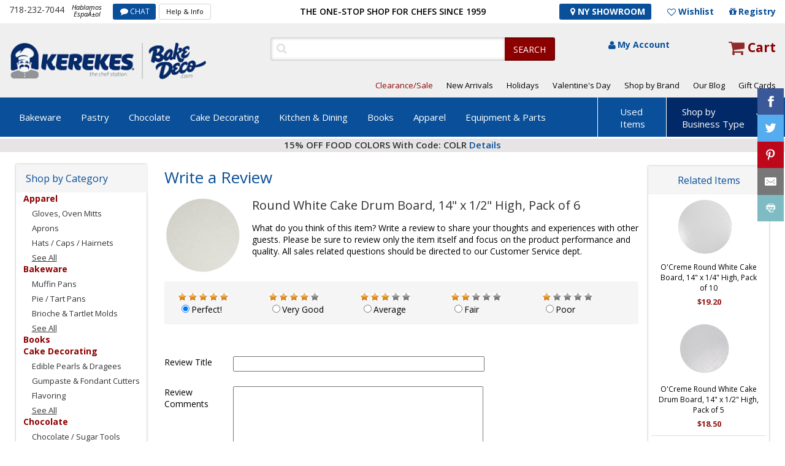

--- FILE ---
content_type: text/html; charset=ISO-8859-1
request_url: https://www.bakedeco.com/nav/addreviews.asp?id=4541
body_size: 18305
content:


<!DOCTYPE html PUBLIC "-//W3C//DTD XHTML 1.0 Transitional//EN" "http://www.w3.org/TR/xhtml1/DTD/xhtml1-transitional.dtd">
<html xmlns="http://www.w3.org/1999/xhtml">
<head>
<title>Add Reviews Round Cake Boards - BakeDeco.Com</title>
<meta NAME="MSSmartTagsPreventParsing" CONTENT="TRUE">
<meta NAME="keywords" CONTENT="Pastry , Pastry Packaging & Display, Cake Boards, Round Cake Boards">
<meta NAME="description" CONTENT="Round White Cake Drum Board, 14 x 1/2 High, Pack of 6 at BakeDeco.Com. Shop for Round White Cake Drum Board, 14 x 1/2 High, Pack of 6 from Pastry  / Pastry Packaging & Display / Cake Boards / Round Cake Boards at affordable prices.">
<meta NAME="rating" CONTENT="General">
<meta NAME="MS.LOCALE" CONTENT="EN-US" />
<meta NAME="CATEGORY" CONTENT="home page" />
<meta NAME="robots" CONTENT="index,follow">
<meta http-equiv="Classification" CONTENT="bakery restaurant supplies">
<meta NAME="revisit-after" CONTENT="30 days">
<meta NAME="DC.Coverage.PlaceName" CONTENT="Global">
<script src='https://www.google.com/recaptcha/api.js'></script>
<script language="JavaScript">

     function clearForm() {
         document.Add.ta.value = "";
         document.Add.bo.value = "";
         document.Add.na.value = "";
         document.Add.sta.value = "";
     }

     function CheckTheForm() {
         var result = true;
         var msg = "";
   
   if (document.Add.ta.value == "") 
   {
             msg += "A Title is Required! \n";
             document.getElementById('title').style.color = "red";

       }      
             
             if (document.Add.bo.value == "") {
             msg += "A Review is Required!\n";
             document.getElementById('comment').style.color = "red";
            
         }

        
 if (document.Add.na.value == "") {
             msg += "A Name is Required!\n";
              document.getElementById('name').style.color = "red";
         }

         
if (document.Add.sta.value == "") {
             msg += "A State is Required!\n";
              document.getElementById('state').style.color = "red";
        
 
            
         }
 if (document.Add.em.value == "") {
             msg += "A Email address is Required!";
              document.getElementById('emailadd').style.color = "red";
            
         }    

         


         


        
         if (msg == "") {
             return result;
         }           
          else
         {
             alert(msg);
             return false;
         }
     }

	
	
	</script> 


  
						
								<style type="text/css">
        section.newcarousel1.slider {
            display: none;
        }
        section.newcarousel1.slider.slick-slider {
            display: block !important;
        }
    </style>




<SCRIPT language="JavaScript">

    var pageType = 'STATIC:';
    var searchTerm = null;

    var itemCount = null;


</SCRIPT>
<meta charset="utf-8">
<meta name="viewport" content="width=device-width, initial-scale=1.0">
	<meta http-equiv="content-language" content="en-us">
	<link rel="apple-touch-icon" sizes="180x180" href="/apple-touch-icon.png">
		<link rel="icon" type="image/png" sizes="32x32" href="/favicon-32x32.png">
			<link rel="icon" type="image/png" sizes="16x16" href="/favicon-16x16.png">
				<link rel="icon" href="/favicon.ico" type="image/x-icon" />
			

					<link media="all" rel="stylesheet" href="/main/c/styles.css">
<link href="/sear/autocomplete.css" rel="stylesheet" type="text/css">
															<script type="text/javascript" src="/sear/jquery-1.9.1.min.js"></script>
													<link media="all" rel="stylesheet" href="/main/css/gridstyles.css">
 <script language="JavaScript">
	 $(document).ready(function () {
	 $('#wrapper').delegate('a.pop-lnk', 'click', function () {
	 var page = $(this).attr('id');
	 $('#gr-out').css({
	 opacity: 0.7,
	 'width': $(document).width(),
	 'height': $(document).height()
	 }).show();
	 $('#popup').css({
	 'display': 'block'
	 });
	 $('#popup').load("https://www.bakedeco.com/info/inf/details.htm");
	 })
	 $('body').delegate('.hide-it', 'click', function () {
	 $('.hide-it').hide();
	 });
	 });
 </script>

</head>
<body class="cbp-spmenu-push">
    <div id="wrapper">
	
 

<div id="popup" class="hide-it"></div>
<div id="gr-out" class="hide-it" style="z-index:200;"></div>
		
		<div class="w1">
	
			<div id="header_area"><!--start header_area-->
			
		
				
				
                <div class="header_top_area">
				
					
                    <div class="header_top center_content">

				

						<div class="header_top_left">
                            <div class="phone_no">
								<a href="tel:"718-232-7044">718-232-7044
								</a></span></div>
                            <small>Hablamos <br>EspaÃ±ol</small>
                            <div class="chart_btn"><a href="https://tawk.to/chat/5e0262a47e39ea1242a1b207/default" onclick="javascript:window.open('https://tawk.to/chat/5e0262a47e39ea1242a1b207/default','wochat','width=484,height=361');return false;">CHAT</a></div>
                            <div class="help_btn"><a href="https://www.bakedeco.com/info/help.asp">Help &amp; Info</a></div>
                        </div>
                        <div class="center_text"><h2>
							THE ONE-STOP SHOP FOR CHEFS SINCE 1959
						</h2></div>
                        <div class="header_top_right">
							<div class="sto_btn">
							<a href="https://www.bakedeco.com/info/location.html" style="color:#ffffff;"><i class="fa fa-map-marker"></i> NY Showroom</a></div>
                            <a href="/nav/wish_list.asp" class="wishlist_icon">Wishlist </a>
                            <a href="/registry/login.asp" class="registry_icon">Registry
							</a>
                        </div>
                    </div>
                </div>
                <div class="logo_container_area">
                    <div class="logo_container center_content">
                        <div id="logo"><div class="logo_holder"><a href="https://www.bakedeco.com/" aria-label="home"><img src="/images/img/logo.png" width="336" height="66" alt="" border=0/></a></div></div>
                        <div class="logo_container_right">
                            <div class="search_container">
                                <div class="search_content">

    <script type='text/javascript'>
		/*
		$(document).ready(function(){
		$('.sendbutton').prop("disabled", true);
		$('#autocomplete').keyup(function(){
		$('.sendbutton').prop('disabled', this.value == "" ? true : false);
		})
		});
		
		*/
	</script>
									<form action="https://www.bakedeco.com/nav/search.asp" method=get name="search_form" id="search_form1">
									               
										<p>
											<input type="text" name="keywords" class="search_box_line" id="autocomplete" value="" aria-label="Search">
										</p>
										<input type="submit" value="SEARCH" class="sendbutton">
                                    </form>
								</div>
								<div class="my_account_area">
									<div class="my_account">
										
												<a href="https://www.bakedeco.com/account/login.asp" >My Account
												</a>
												                    
                                    
                                    
                                   
                                    </div>
									<div class="cart_item_btn">
									<a href="https://www.bakedeco.com/cart/cart.asp">Cart
										</a>
									</div>
								</div>
							</div>
							<div class="top_menu">
								<ul>
											
									
									<!--<li class="active" style="font-weight:600;"><a href="https://www.bakedeco.com/nav/event.asp">Holidays</a></li>
									<li>
										<a href="https://www.bakedeco.com/dept.asp?id=1335">Classes
										</a>
									</li>-->
									<li class="active"><a href="https://www.bakedeco.com/nav/clearance.asp">Clearance/Sale</a></li>
									<li>
										<a href="https://www.bakedeco.com/nav/new_items.asp">New Arrivals
										</a>
									</li>

									<li><a href="https://www.bakedeco.com/categories.asp?id=823">Holidays</a></li><li><a href="https://www.bakedeco.com/nav/event.asp">Valentine's Day</a></li>
									<!--<li class="active">
										<a href="https://www.bakedeco.com/nav/specials.asp">Specials
										</a>
									</li>-->
									<li>
										<a href="https://www.bakedeco.com/nav/brands.asp">Shop by Brand
										</a>
									</li>
								<!--	
								<li>
										<a href="https://www.bakedeco.com/nav/buying_guides.asp">Buying Guide
										</a>
									</li>-->
									<li>
										<a href="https://www.bakedeco.com/blog" target="_blank">Our Blog</a>
									</li>
									<li>
										<a href="https://www.bakedeco.com/nav/gift_certificates.asp">Gift Cards
										</a>
					
								</ul>
							</div>
						</div>
					</div>
				</div>
				<div id="menu_content_area">
					<div id="menu_content" class="center_content">
						
	      <div id="menu" itemscopeitemtype="http://schema.org/SiteNavigationElement"> 
                            <ul>
<li><a href="https://www.bakedeco.com/cat/183/bakeware.html" itemprop="url">Bakeware</a>
<ul>
<li><a href="https://www.bakedeco.com/cat/20/bakeware-cake-pans.html" itemprop="url">Cake Pans</a>
<li><a href="https://www.bakedeco.com/cat/26/bakeware-flexible-silicone-bakeware.html" itemprop="url">Flexible Silicone Bakeware</a>
<li><a href="https://www.bakedeco.com/cat/1412/bakeware-disposable-bakeware.html" itemprop="url">Disposable Bakeware</a>
<li><a href="https://www.bakedeco.com/dept.asp?id=561" itemprop="url">Cake Rings</a>
<li><a href="https://www.bakedeco.com/dept.asp?id=110" itemprop="url">Loaf, Pullman & Log (Buche) Molds</a>
<li><a href="https://www.bakedeco.com/dept.asp?id=34" itemprop="url">Brioche & Tartlet Molds</a>
<li><a href="https://www.bakedeco.com/dept.asp?id=107" itemprop="url">Sheet Pans & Extenders</a>
<li><a href="https://www.bakedeco.com/dept.asp?id=136" itemprop="url">Pastry Production Molds</a>
<li><a href="https://www.bakedeco.com/dept.asp?id=32" itemprop="url">Muffin Pans</a>
<li><a href="https://www.bakedeco.com/dept.asp?id=923" itemprop="url">Baguette & Roll Pans</a>
<li><a href="https://www.bakedeco.com/dept.asp?id=626" itemprop="url">Bakeware Accessories</a>
<li><a href="https://www.bakedeco.com/dept.asp?id=1055" itemprop="url">Silicone Ice Cream Molds</a>
<li><a href="https://www.bakedeco.com/dept.asp?id=1514" itemprop="url">Tart Machine and Parts</a>
<li><a href="https://www.bakedeco.com/dept.asp?id=348" itemprop="url">Proofing Baskets</a>
<li><a href="https://www.bakedeco.com/dept.asp?id=33" itemprop="url">Pie / Tart Pans</a>
<li><a href="https://www.bakedeco.com/dept.asp?id=113" itemprop="url">Baba Cups, Cannoli Forms</a>
<li><a href="https://www.bakedeco.com/dept.asp?id=653" itemprop="url">Panibois </a>
<li><a href="https://www.bakedeco.com/cat/183/bakeware.html" itemprop="url" class="see_more">All Bakeware</a>
</ul>
</li>
<li><a href="https://www.bakedeco.com/cat/182/pastry.html" itemprop="url">Pastry </a>
<ul>
<li><a href="https://www.bakedeco.com/cat/372/pastry--pastry-packaging-display.html" itemprop="url">Pastry Packaging & Display</a>
<li><a href="https://www.bakedeco.com/dept.asp?id=732" itemprop="url">Dessert Cups & Accessories</a>
<li><a href="https://www.bakedeco.com/dept.asp?id=170" itemprop="url">Tuile Templates</a>
<li><a href="https://www.bakedeco.com/cat/181/pastry--pastry-cookie-cutters.html" itemprop="url">Pastry & Cookie Cutters</a>
<li><a href="https://www.bakedeco.com/dept.asp?id=115" itemprop="url">Pastry Bags</a>
<li><a href="https://www.bakedeco.com/dept.asp?id=1464" itemprop="url">Pastry Fillings</a>
<li><a href="https://www.bakedeco.com/dept.asp?id=117" itemprop="url">Acetate Liners</a>
<li><a href="https://www.bakedeco.com/cat/219/pastry--decorating-tips-accessories.html" itemprop="url">Decorating Tips & Accessories</a>
<li><a href="https://www.bakedeco.com/dept.asp?id=556" itemprop="url">Cream Whippers</a>
<li><a href="https://www.bakedeco.com/dept.asp?id=127" itemprop="url">Cake & Pie Servers</a>
<li><a href="https://www.bakedeco.com/dept.asp?id=1445" itemprop="url">Parchment Paper</a>
<li><a href="https://www.bakedeco.com/dept.asp?id=118" itemprop="url">Baking Mats & Pan Liners</a>
<li><a href="https://www.bakedeco.com/dept.asp?id=392" itemprop="url">Cake-Measuring Tools</a>
<li><a href="https://www.bakedeco.com/dept.asp?id=194" itemprop="url">Dough & Bench Scrapers</a>
<li><a href="https://www.bakedeco.com/dept.asp?id=816" itemprop="url">Cake Dividers / Markers</a>
<li><a href="https://www.bakedeco.com/dept.asp?id=236" itemprop="url">Spatulas & Scrapers</a>
<li><a href="https://www.bakedeco.com/dept.asp?id=128" itemprop="url">Flour Sifter, Sieve and Mill</a>
<li><a href="https://www.bakedeco.com/dept.asp?id=134" itemprop="url">Pastry Filling Funnels</a>
<li><a href="https://www.bakedeco.com/dept.asp?id=449" itemprop="url">Kaiser Roll Stamp</a>
<li><a href="https://www.bakedeco.com/dept.asp?id=193" itemprop="url">Rolling Pins</a>
<li><a href="https://www.bakedeco.com/dept.asp?id=664" itemprop="url">Rosette Irons</a>
<li><a href="https://www.bakedeco.com/dept.asp?id=29" itemprop="url">Pastry Brushes</a>
<li><a href="https://www.bakedeco.com/dept.asp?id=131" itemprop="url">Oven Peels / Proofing Boards</a>
<li><a href="https://www.bakedeco.com/dept.asp?id=132" itemprop="url">Cooling Racks & Donut Screens</a>
<li><a href="https://www.bakedeco.com/dept.asp?id=426" itemprop="url">Squeeze Bottles</a>
<li><a href="https://www.bakedeco.com/dept.asp?id=571" itemprop="url">Pasta and Ravioli Makers</a>
<li><a href="https://www.bakedeco.com/dept.asp?id=1447" itemprop="url">Food Spray Machines</a>
<li><a href="https://www.bakedeco.com/dept.asp?id=446" itemprop="url">Flour Scoops</a>
<li><a href="https://www.bakedeco.com/dept.asp?id=1444" itemprop="url">Pastry Cloths</a>
<li><a href="https://www.bakedeco.com/cat/182/pastry.html" itemprop="url" class="see_more">All Pastry </a>
</ul>
</li>
<li><a href="https://www.bakedeco.com/cat/125/chocolate.html" itemprop="url">Chocolate</a>
<ul>
<li><a href="https://www.bakedeco.com/cat/805/chocolate-chocolate-molds.html" itemprop="url">Chocolate Molds</a>
<li><a href="https://www.bakedeco.com/dept.asp?id=1405" itemprop="url">Chocolate & Candy Melts</a>
<li><a href="https://www.bakedeco.com/dept.asp?id=340" itemprop="url">Chocolate Tempering Machines, Chocolate Melters</a>
<li><a href="https://www.bakedeco.com/dept.asp?id=343" itemprop="url">Chocolate Transfer Sheets</a>
<li><a href="https://www.bakedeco.com/dept.asp?id=1418" itemprop="url">Cocoa Butter</a>
<li><a href="https://www.bakedeco.com/dept.asp?id=431" itemprop="url">Chocolate / Sugar Tools</a>
<li><a href="https://www.bakedeco.com/dept.asp?id=336" itemprop="url">Chocolate Dipping Tools</a>
<li><a href="https://www.bakedeco.com/dept.asp?id=447" itemprop="url">Chocolate Spray Machines</a>
<li><a href="https://www.bakedeco.com/dept.asp?id=371" itemprop="url">Confectionery Guitar Cutters</a>
<li><a href="https://www.bakedeco.com/dept.asp?id=483" itemprop="url">Chocolate Fountains</a>
</ul>
</li>
<li><a href="https://www.bakedeco.com/cat/946/cake-decorating.html" itemprop="url">Cake Decorating </a>
<ul>
<li><a href="https://www.bakedeco.com/cat/202/cake-decorating--food-coloring.html" itemprop="url">Food Coloring</a>
<li><a href="https://www.bakedeco.com/dept.asp?id=1454" itemprop="url">Sprinkle Mixes, Candy Shapes, and Confetti</a>
<li><a href="https://www.bakedeco.com/dept.asp?id=1003" itemprop="url">Edible Pearls & Dragees</a>
<li><a href="https://www.bakedeco.com/cat/1467/cake-decorating--fondant-molds.html" itemprop="url">Fondant Molds</a>
<li><a href="https://www.bakedeco.com/dept.asp?id=1491" itemprop="url">Wafer Paper Cake Decorations</a>
<li><a href="https://www.bakedeco.com/cat/204/cake-decorating--fondant-gum-paste-and-edible-supplies.html" itemprop="url">Fondant, Gum Paste and Edible Supplies</a>
<li><a href="https://www.bakedeco.com/dept.asp?id=1486" itemprop="url">Gumpaste Flowers & Toppers</a>
<li><a href="https://www.bakedeco.com/dept.asp?id=906" itemprop="url">Cake Toppers & Party Candles</a>
<li><a href="https://www.bakedeco.com/dept.asp?id=1381" itemprop="url">Edible Jewels</a>
<li><a href="https://www.bakedeco.com/dept.asp?id=1507" itemprop="url">Icing Smoothers and Cake Decorating Combs</a>
<li><a href="https://www.bakedeco.com/dept.asp?id=1515" itemprop="url">Royal Icing Decorations</a>
<li><a href="https://www.bakedeco.com/dept.asp?id=893" itemprop="url">Colored Sugar</a>
<li><a href="https://www.bakedeco.com/cat/863/cake-decorating--flavoring.html" itemprop="url">Flavoring</a>
<li><a href="https://www.bakedeco.com/dept.asp?id=180" itemprop="url">Cake Airbrush Machines</a>
<li><a href="https://www.bakedeco.com/cat/1265/cake-decorating--gumpaste-fondant-cutters.html" itemprop="url">Gumpaste & Fondant Cutters</a>
<li><a href="https://www.bakedeco.com/cat/186/cake-decorating--gumpaste-tools-and-supplies.html" itemprop="url">Gumpaste Tools and Supplies</a>
</ul>
</li>
<li><a href="https://www.bakedeco.com/cat/947/kitchen-dining.html" itemprop="url">Kitchen & Dining</a>
<ul>
<li><a href="https://www.bakedeco.com/cat/39/kitchen-dining-knives.html" itemprop="url">Knives</a>
<li><a href="https://www.bakedeco.com/cat/37/kitchen-dining-cookware.html" itemprop="url">Cookware</a>
<li><a href="https://www.bakedeco.com/cat/945/kitchen-dining-dining.html" itemprop="url">Dining</a>
<li><a href="https://www.bakedeco.com/cat/187/kitchen-dining-kitchen-gadgets-utensils.html" itemprop="url">Kitchen Gadgets & Utensils</a>
<li><a href="https://www.bakedeco.com/cat/36/kitchen-dining-pizza-supplies.html" itemprop="url">Pizza Supplies</a>
<li><a href="https://www.bakedeco.com/cat/430/kitchen-dining-bar-supplies.html" itemprop="url">Bar Supplies</a>
<li><a href="https://www.bakedeco.com/cat/684/kitchen-dining-cutting-boards.html" itemprop="url">Cutting Boards</a>
<li><a href="https://www.bakedeco.com/cat/413/kitchen-dining-janitorial-supplies.html" itemprop="url">Janitorial Supplies</a>
</ul>
</li>
<li><a href="https://www.bakedeco.com/dept.asp?id=12" itemprop="url">Books</a>
</li>
<li><a href="https://www.bakedeco.com/cat/60/apparel.html" itemprop="url">Apparel</a>
<ul>
<li><a href="https://www.bakedeco.com/dept.asp?id=240" itemprop="url">Aprons</a>
<li><a href="https://www.bakedeco.com/dept.asp?id=745" itemprop="url">Chef Uniforms</a>
<li><a href="https://www.bakedeco.com/dept.asp?id=61" itemprop="url">Gloves, Oven Mitts</a>
<li><a href="https://www.bakedeco.com/dept.asp?id=249" itemprop="url">Hats / Caps / Hairnets</a>
</ul>
</li>
<li><a href="https://www.bakedeco.com/cat/448/equipment-parts.html" itemprop="url">Equipment & Parts</a>
<ul>
<li><a href="https://www.bakedeco.com/cat/353/equipment-parts-used-equipment.html" itemprop="url">Used Equipment</a>
<li><a href="https://www.bakedeco.com/cat/948/equipment-parts-storage-transport.html" itemprop="url">Storage & Transport</a>
<li><a href="https://www.bakedeco.com/cat/949/equipment-parts-parts-attachments.html" itemprop="url">Parts & Attachments </a>
<li><a href="https://www.bakedeco.com/dept.asp?id=295" itemprop="url">Dishwashers</a>
<li><a href="https://www.bakedeco.com/dept.asp?id=358" itemprop="url">Packaging Equipment</a>
<li><a href="https://www.bakedeco.com/cat/196/equipment-parts-restaurant-food-prep.html" itemprop="url">Restaurant Food Prep</a>
<li><a href="https://www.bakedeco.com/dept.asp?id=771" itemprop="url">Bakery Equipment</a>
<li><a href="https://www.bakedeco.com/cat/828/equipment-parts-cooking-warming-equipment.html" itemprop="url">Cooking & Warming Equipment</a>
<li><a href="https://www.bakedeco.com/dept.asp?id=596" itemprop="url">Custom Fabrications</a>
<li><a href="https://www.bakedeco.com/cat/569/equipment-parts-refrigeration--freezers.html" itemprop="url">Refrigeration / Freezers</a>
<li><a href="https://www.bakedeco.com/cat/452/equipment-parts-transport-storage-racks.html" itemprop="url">Transport & Storage Racks</a>
<li><a href="https://www.bakedeco.com/cat/464/equipment-parts-work-tables.html" itemprop="url">Work Tables</a>
<li><a href="https://www.bakedeco.com/cat/986/equipment-parts-sinks-commercial-.html" itemprop="url">Sinks (Commercial)</a>
<li><a href="https://www.bakedeco.com/cat/448/equipment-parts.html" itemprop="url" class="see_more">All Equipment & Parts</a>
</ul>
</li>
</ul>
</div>
      <div class="right_menu">
                           <ul>
                               <li><a href="https://www.bakedeco.com/cat/353/equipment-parts-used-equipment.html">Used <br>Items</a></li>
<li class="active"><a href="#">Shop by <br>Business Type</a>
                                  <ul> 
<li><a href="/b/bake--pastry-shop.html">Bake & Pastry Shop</a></li>
<li><a href="/b/bagel-shop.html">Bagel Shop</a></li>
<li><a href="/b/bar-store.html">Bar Store</a></li>
<li><a href="/b/catering.html">Catering</a></li>
<li><a href="/b/coffee-shop.html">Coffee Shop</a></li>
<li><a href="/b/convenience-store.html">Convenience Store</a></li>
<li><a href="/b/deli-takeout.html">Deli/Takeout</a></li>
<li><a href="/b/ice-cream-store.html">Ice Cream Store</a></li>
<li><a href="/b/pizzeria.html">Pizzeria</a></li>
</ul>
</li>
</ul>
</div>
<div class="mobile_menu">
                            <a class="toggle-menu menu-left jPushMenuBtn">menu</a>
                            <div class="cbp-spmenu cbp-spmenu-vertical cbp-spmenu-left">
                                <div id="mobile-menu-close">X</div>
<ul>
<li class="drop_down_mb"><a href="https://www.bakedeco.com/cat/183/bakeware.html" itemprop="url">Bakeware</a>
<ul>
<li><a href="https://www.bakedeco.com/cat/20/bakeware-cake-pans.html" itemprop="url">Cake Pans</a>
<li><a href="https://www.bakedeco.com/cat/26/bakeware-flexible-silicone-bakeware.html" itemprop="url">Flexible Silicone Bakeware</a>
<li><a href="https://www.bakedeco.com/cat/1412/bakeware-disposable-bakeware.html" itemprop="url">Disposable Bakeware</a>
<li><a href="https://www.bakedeco.com/dept.asp?id=561" itemprop="url">Cake Rings</a>
<li><a href="https://www.bakedeco.com/dept.asp?id=110" itemprop="url">Loaf, Pullman & Log (Buche) Molds</a>
<li><a href="https://www.bakedeco.com/dept.asp?id=34" itemprop="url">Brioche & Tartlet Molds</a>
<li><a href="https://www.bakedeco.com/dept.asp?id=107" itemprop="url">Sheet Pans & Extenders</a>
<li><a href="https://www.bakedeco.com/dept.asp?id=136" itemprop="url">Pastry Production Molds</a>
<li><a href="https://www.bakedeco.com/dept.asp?id=32" itemprop="url">Muffin Pans</a>
<li><a href="https://www.bakedeco.com/dept.asp?id=923" itemprop="url">Baguette & Roll Pans</a>
<li><a href="https://www.bakedeco.com/dept.asp?id=626" itemprop="url">Bakeware Accessories</a>
<li><a href="https://www.bakedeco.com/dept.asp?id=1055" itemprop="url">Silicone Ice Cream Molds</a>
<li><a href="https://www.bakedeco.com/dept.asp?id=1514" itemprop="url">Tart Machine and Parts</a>
<li><a href="https://www.bakedeco.com/dept.asp?id=348" itemprop="url">Proofing Baskets</a>
<li><a href="https://www.bakedeco.com/dept.asp?id=33" itemprop="url">Pie / Tart Pans</a>
<li><a href="https://www.bakedeco.com/dept.asp?id=113" itemprop="url">Baba Cups, Cannoli Forms</a>
<li><a href="https://www.bakedeco.com/dept.asp?id=653" itemprop="url">Panibois </a>
</ul></li><li class="drop_down_mb"><a href="https://www.bakedeco.com/cat/182/pastry.html" itemprop="url">Pastry </a>
<ul>
<li><a href="https://www.bakedeco.com/cat/372/pastry--pastry-packaging-display.html" itemprop="url">Pastry Packaging & Display</a>
<li><a href="https://www.bakedeco.com/dept.asp?id=732" itemprop="url">Dessert Cups & Accessories</a>
<li><a href="https://www.bakedeco.com/dept.asp?id=170" itemprop="url">Tuile Templates</a>
<li><a href="https://www.bakedeco.com/cat/181/pastry--pastry-cookie-cutters.html" itemprop="url">Pastry & Cookie Cutters</a>
<li><a href="https://www.bakedeco.com/dept.asp?id=115" itemprop="url">Pastry Bags</a>
<li><a href="https://www.bakedeco.com/dept.asp?id=1464" itemprop="url">Pastry Fillings</a>
<li><a href="https://www.bakedeco.com/dept.asp?id=117" itemprop="url">Acetate Liners</a>
<li><a href="https://www.bakedeco.com/cat/219/pastry--decorating-tips-accessories.html" itemprop="url">Decorating Tips & Accessories</a>
<li><a href="https://www.bakedeco.com/dept.asp?id=556" itemprop="url">Cream Whippers</a>
<li><a href="https://www.bakedeco.com/dept.asp?id=127" itemprop="url">Cake & Pie Servers</a>
<li><a href="https://www.bakedeco.com/dept.asp?id=1445" itemprop="url">Parchment Paper</a>
<li><a href="https://www.bakedeco.com/dept.asp?id=118" itemprop="url">Baking Mats & Pan Liners</a>
<li><a href="https://www.bakedeco.com/dept.asp?id=392" itemprop="url">Cake-Measuring Tools</a>
<li><a href="https://www.bakedeco.com/dept.asp?id=194" itemprop="url">Dough & Bench Scrapers</a>
<li><a href="https://www.bakedeco.com/dept.asp?id=816" itemprop="url">Cake Dividers / Markers</a>
<li><a href="https://www.bakedeco.com/dept.asp?id=236" itemprop="url">Spatulas & Scrapers</a>
<li><a href="https://www.bakedeco.com/dept.asp?id=128" itemprop="url">Flour Sifter, Sieve and Mill</a>
<li><a href="https://www.bakedeco.com/dept.asp?id=134" itemprop="url">Pastry Filling Funnels</a>
<li><a href="https://www.bakedeco.com/dept.asp?id=449" itemprop="url">Kaiser Roll Stamp</a>
<li><a href="https://www.bakedeco.com/dept.asp?id=193" itemprop="url">Rolling Pins</a>
<li><a href="https://www.bakedeco.com/dept.asp?id=664" itemprop="url">Rosette Irons</a>
<li><a href="https://www.bakedeco.com/dept.asp?id=29" itemprop="url">Pastry Brushes</a>
<li><a href="https://www.bakedeco.com/dept.asp?id=131" itemprop="url">Oven Peels / Proofing Boards</a>
<li><a href="https://www.bakedeco.com/dept.asp?id=132" itemprop="url">Cooling Racks & Donut Screens</a>
<li><a href="https://www.bakedeco.com/dept.asp?id=426" itemprop="url">Squeeze Bottles</a>
<li><a href="https://www.bakedeco.com/dept.asp?id=571" itemprop="url">Pasta and Ravioli Makers</a>
<li><a href="https://www.bakedeco.com/dept.asp?id=1447" itemprop="url">Food Spray Machines</a>
<li><a href="https://www.bakedeco.com/dept.asp?id=446" itemprop="url">Flour Scoops</a>
<li><a href="https://www.bakedeco.com/dept.asp?id=1444" itemprop="url">Pastry Cloths</a>
</ul></li><li class="drop_down_mb"><a href="https://www.bakedeco.com/cat/125/chocolate.html" itemprop="url">Chocolate</a>
<ul>
<li><a href="https://www.bakedeco.com/cat/805/chocolate-chocolate-molds.html" itemprop="url">Chocolate Molds</a>
<li><a href="https://www.bakedeco.com/dept.asp?id=1405" itemprop="url">Chocolate & Candy Melts</a>
<li><a href="https://www.bakedeco.com/dept.asp?id=340" itemprop="url">Chocolate Tempering Machines, Chocolate Melters</a>
<li><a href="https://www.bakedeco.com/dept.asp?id=343" itemprop="url">Chocolate Transfer Sheets</a>
<li><a href="https://www.bakedeco.com/dept.asp?id=1418" itemprop="url">Cocoa Butter</a>
<li><a href="https://www.bakedeco.com/dept.asp?id=431" itemprop="url">Chocolate / Sugar Tools</a>
<li><a href="https://www.bakedeco.com/dept.asp?id=336" itemprop="url">Chocolate Dipping Tools</a>
<li><a href="https://www.bakedeco.com/dept.asp?id=447" itemprop="url">Chocolate Spray Machines</a>
<li><a href="https://www.bakedeco.com/dept.asp?id=371" itemprop="url">Confectionery Guitar Cutters</a>
<li><a href="https://www.bakedeco.com/dept.asp?id=483" itemprop="url">Chocolate Fountains</a>
</ul></li><li class="drop_down_mb"><a href="https://www.bakedeco.com/cat/946/cake-decorating.html" itemprop="url">Cake Decorating </a>
<ul>
<li><a href="https://www.bakedeco.com/cat/202/cake-decorating--food-coloring.html" itemprop="url">Food Coloring</a>
<li><a href="https://www.bakedeco.com/dept.asp?id=1454" itemprop="url">Sprinkle Mixes, Candy Shapes, and Confetti</a>
<li><a href="https://www.bakedeco.com/dept.asp?id=1003" itemprop="url">Edible Pearls & Dragees</a>
<li><a href="https://www.bakedeco.com/cat/1467/cake-decorating--fondant-molds.html" itemprop="url">Fondant Molds</a>
<li><a href="https://www.bakedeco.com/dept.asp?id=1491" itemprop="url">Wafer Paper Cake Decorations</a>
<li><a href="https://www.bakedeco.com/cat/204/cake-decorating--fondant-gum-paste-and-edible-supplies.html" itemprop="url">Fondant, Gum Paste and Edible Supplies</a>
<li><a href="https://www.bakedeco.com/dept.asp?id=1486" itemprop="url">Gumpaste Flowers & Toppers</a>
<li><a href="https://www.bakedeco.com/dept.asp?id=906" itemprop="url">Cake Toppers & Party Candles</a>
<li><a href="https://www.bakedeco.com/dept.asp?id=1381" itemprop="url">Edible Jewels</a>
<li><a href="https://www.bakedeco.com/dept.asp?id=1507" itemprop="url">Icing Smoothers and Cake Decorating Combs</a>
<li><a href="https://www.bakedeco.com/dept.asp?id=1515" itemprop="url">Royal Icing Decorations</a>
<li><a href="https://www.bakedeco.com/dept.asp?id=893" itemprop="url">Colored Sugar</a>
<li><a href="https://www.bakedeco.com/cat/863/cake-decorating--flavoring.html" itemprop="url">Flavoring</a>
<li><a href="https://www.bakedeco.com/dept.asp?id=180" itemprop="url">Cake Airbrush Machines</a>
<li><a href="https://www.bakedeco.com/cat/1265/cake-decorating--gumpaste-fondant-cutters.html" itemprop="url">Gumpaste & Fondant Cutters</a>
<li><a href="https://www.bakedeco.com/cat/186/cake-decorating--gumpaste-tools-and-supplies.html" itemprop="url">Gumpaste Tools and Supplies</a>
</ul></li><li class="drop_down_mb"><a href="https://www.bakedeco.com/cat/947/kitchen-dining.html" itemprop="url">Kitchen & Dining</a>
<ul>
<li><a href="https://www.bakedeco.com/cat/39/kitchen-dining-knives.html" itemprop="url">Knives</a>
<li><a href="https://www.bakedeco.com/cat/37/kitchen-dining-cookware.html" itemprop="url">Cookware</a>
<li><a href="https://www.bakedeco.com/cat/945/kitchen-dining-dining.html" itemprop="url">Dining</a>
<li><a href="https://www.bakedeco.com/cat/187/kitchen-dining-kitchen-gadgets-utensils.html" itemprop="url">Kitchen Gadgets & Utensils</a>
<li><a href="https://www.bakedeco.com/cat/36/kitchen-dining-pizza-supplies.html" itemprop="url">Pizza Supplies</a>
<li><a href="https://www.bakedeco.com/cat/430/kitchen-dining-bar-supplies.html" itemprop="url">Bar Supplies</a>
<li><a href="https://www.bakedeco.com/cat/684/kitchen-dining-cutting-boards.html" itemprop="url">Cutting Boards</a>
<li><a href="https://www.bakedeco.com/cat/413/kitchen-dining-janitorial-supplies.html" itemprop="url">Janitorial Supplies</a>
</ul></li><li class="drop_down_mb"><a href="https://www.bakedeco.com/dept.asp?id=12" itemprop="url">Books</a>
</li><li class="drop_down_mb"><a href="https://www.bakedeco.com/cat/60/apparel.html" itemprop="url">Apparel</a>
<ul>
<li><a href="https://www.bakedeco.com/dept.asp?id=240" itemprop="url">Aprons</a>
<li><a href="https://www.bakedeco.com/dept.asp?id=745" itemprop="url">Chef Uniforms</a>
<li><a href="https://www.bakedeco.com/dept.asp?id=61" itemprop="url">Gloves, Oven Mitts</a>
<li><a href="https://www.bakedeco.com/dept.asp?id=249" itemprop="url">Hats / Caps / Hairnets</a>
</ul></li><li class="drop_down_mb"><a href="https://www.bakedeco.com/cat/448/equipment-parts.html" itemprop="url">Equipment & Parts</a>
<ul>
<li><a href="https://www.bakedeco.com/cat/353/equipment-parts-used-equipment.html" itemprop="url">Used Equipment</a>
<li><a href="https://www.bakedeco.com/cat/948/equipment-parts-storage-transport.html" itemprop="url">Storage & Transport</a>
<li><a href="https://www.bakedeco.com/cat/949/equipment-parts-parts-attachments.html" itemprop="url">Parts & Attachments </a>
<li><a href="https://www.bakedeco.com/dept.asp?id=295" itemprop="url">Dishwashers</a>
<li><a href="https://www.bakedeco.com/dept.asp?id=358" itemprop="url">Packaging Equipment</a>
<li><a href="https://www.bakedeco.com/cat/196/equipment-parts-restaurant-food-prep.html" itemprop="url">Restaurant Food Prep</a>
<li><a href="https://www.bakedeco.com/dept.asp?id=771" itemprop="url">Bakery Equipment</a>
<li><a href="https://www.bakedeco.com/cat/828/equipment-parts-cooking-warming-equipment.html" itemprop="url">Cooking & Warming Equipment</a>
<li><a href="https://www.bakedeco.com/dept.asp?id=596" itemprop="url">Custom Fabrications</a>
<li><a href="https://www.bakedeco.com/cat/569/equipment-parts-refrigeration--freezers.html" itemprop="url">Refrigeration / Freezers</a>
<li><a href="https://www.bakedeco.com/cat/452/equipment-parts-transport-storage-racks.html" itemprop="url">Transport & Storage Racks</a>
<li><a href="https://www.bakedeco.com/cat/464/equipment-parts-work-tables.html" itemprop="url">Work Tables</a>
<li><a href="https://www.bakedeco.com/cat/986/equipment-parts-sinks-commercial-.html" itemprop="url">Sinks (Commercial)</a>
</ul></li> <li><a href="https://www.bakedeco.com/cat/353/equipment-parts-used-equipment.html">Used Items</a></li><li class="drop_down_mb"><a href="https://www.bakedeco.com/" itemprop="url">Shop by Business Type</a>
<ul>
<li><a href="/b/bake--pastry-shop.html">Bake & Pastry Shop</a></li><li><a href="/b/bagel-shop.html">Bagel Shop</a></li><li><a href="/b/bar-store.html">Bar Store</a></li><li><a href="/b/catering.html">Catering</a></li><li><a href="/b/coffee-shop.html">Coffee Shop</a></li><li><a href="/b/convenience-store.html">Convenience Store</a></li><li><a href="/b/deli-takeout.html">Deli/Takeout</a></li><li><a href="/b/ice-cream-store.html">Ice Cream Store</a></li><li><a href="/b/pizzeria.html">Pizzeria</a></li></ul></li></li>
                                     <li><a href="https://www.bakedeco.com/nav/clearance.asp">Clearance/Sale</a></li> 
<li><a href="https://www.bakedeco.com/categories.asp?id=823">Holidays</a></li>
<li><a href="https://www.bakedeco.com/nav/event.asp">Valentine's Day</a></li>
                                     <li><a href="https://www.bakedeco.com/nav/new_items.asp">New Arrivals</a></li> 
     <li><a href="https://www.bakedeco.com/nav/brands.asp">Shop by Brand</a></li> 
                                     <li><a href="https://blog.bakedeco.com/">Our Blog</a></li>  
                                     <li><a href="https://www.bakedeco.com/nav/gift_certificates.asp">Gift Cards</a></li>
                                 </ul>
                             </div>
                         </div>

                        <div class="mobile-search">
                            <form id="mobile-search_form" method="get" action="/nav/search.asp" name="search_form" onsubmit="return validateSearch()">
                                <input id="autocomplete" class="search_box_line ui-autocomplete-input" name="keywords" value="" placeholder="Search" onclick="if(this.value=='Search.')this.value='';"  type="text">
                                <input type="submit">
                            </form>
                        </div>
                        <div class="mobile-icons">
                            <a class="mobile-icon-toggle" href="#" aria-label="Menu"></a>
                            <a class="mobile-icon-phone" href="tel:718-232-7044" aria-label="Phone"></a>
                            <a class="mobile-icon-account" href="https://www.bakedeco.com/account/login.asp" aria-label="Account Login"></a>
                            <a class="mobile-icon-cart" href="https://www.bakedeco.com/cart/cart.asp" aria-label="Shopping Cart"></a>
                        </div>
                        <div class="clearfix"></div>
                    </div>
                </div>
            </div><!--//end #header_area-->
        </div>
	

		
	<!-- BAR SPECIALS -->
    
    
    <div class="specials">
<a href="https://www.bakedeco.com/cat/202/cake-decorating--food-coloring.html?utm_campaign=coupon">
        <div class="text">
       	15% OFF FOOD COLORS With Code: COLR<span style="color:#094f99;"> Details</span>
			</a>

        </div>
</a>
    </div>   
  
       <div class="specials_mob">
<a href="https://www.bakedeco.com/cat/202/cake-decorating--food-coloring.html?utm_campaign=coupon">
        <div class="text">
       	15% OFF FOOD COLORS With Code: COLR<span style="color:#094f99;"> Details</span>
       </div>
</a>
    </div>   
          
    
    <!-- END SPECIALS -->
    
<link href="/info/inf/holiday.css" rel="stylesheet" type="text/css">


<script type="text/javascript">
<!--
     function y_visibility(id) {
         var e = document.getElementById(id);
             e.style.display = 'block';

           
         } 

   function n_visibility(id) {
        var e = document.getElementById(id);
      
            e.style.display = 'none';

    
    } 
//-->
</script>

<div class="popupLayer ui-draggable autum" id="onePopupLayer" style="left:35%;top: 220px; display: none; position:fixed;">


	<div class="popupLayerHeader" style="background-image: none;">
		<h2><span class="holidayPU">Shipping and Return Details</span></h2>
		<a onclick="n_visibility('onePopupLayer');"><div class="close">Close</div></a>
	</div>
	<div class="popLayerMainContent">
	
<div class="holidayPU" id="holidayPU">
		
			<p>
				<font style="font-weight:800;font-size:14px;">Free Shipping</font>
<br>
	Free shipping is offered within the 48 contiguous states on qualifying orders over $49.99.<br>item eligibility is clearly noted in each description.
	</p>

			<p>
				<font style="font-weight:800;font-size:14px;">Free Returns</font>
				<br>
We offer free prepaid return labels for items marked "In Stock", exlcuding items shipped via Freight and items shipped outside 48 contiguous states.</p>	
     
</div>

</div>
</div>

	<div id="overlay"></div>


<!-- BEGIN MAIN CONTAINER -->



<div class="contents">


  



<!-- COL LEFT-->
<div class="col_left">
 
 
	<!--CAT-->
    <div class="cat">
         
      <div class="cat_menu">          
            <span class="text"> Shop by Category</span>          
      </div>
   
 <div class="cat_block">
<span class="cat_title">Apparel</span>
<span class="cat_link"><a href="https://www.bakedeco.com/dept.asp?id=61">Gloves, Oven Mitts</a></span>
<span class="cat_link"><a href="https://www.bakedeco.com/dept.asp?id=240">Aprons</a></span>
<span class="cat_link"><a href="https://www.bakedeco.com/dept.asp?id=249">Hats / Caps / Hairnets</a></span>
<span class="cat_link"><a href="https://www.bakedeco.com/cat/60/apparel.html"><u>See All</u></a></span>
</div>
<div class="cat_block">
<span class="cat_title">Bakeware</span>
<span class="cat_link"><a href="https://www.bakedeco.com/dept.asp?id=32">Muffin Pans</a></span>
<span class="cat_link"><a href="https://www.bakedeco.com/dept.asp?id=33">Pie / Tart Pans</a></span>
<span class="cat_link"><a href="https://www.bakedeco.com/dept.asp?id=34">Brioche & Tartlet Molds</a></span>
<span class="cat_link"><a href="https://www.bakedeco.com/cat/183/bakeware.html"><u>See All</u></a></span>
</div>
<div class="cat_block">
<span class="cat_title">Books</span>
</div>
<div class="cat_block">
<span class="cat_title">Cake Decorating </span>
<span class="cat_link"><a href="https://www.bakedeco.com/dept.asp?id=1003">Edible Pearls & Dragees</a></span>
<span class="cat_link"><a href="https://www.bakedeco.com/cat/1265/cake-decorating--gumpaste-fondant-cutters.html">Gumpaste & Fondant Cutters</a></span>
<span class="cat_link"><a href="https://www.bakedeco.com/cat/863/cake-decorating--flavoring.html">Flavoring</a></span>
<span class="cat_link"><a href="https://www.bakedeco.com/cat/946/cake-decorating.html"><u>See All</u></a></span>
</div>
<div class="cat_block">
<span class="cat_title">Chocolate</span>
<span class="cat_link"><a href="https://www.bakedeco.com/dept.asp?id=431">Chocolate / Sugar Tools</a></span>
<span class="cat_link"><a href="https://www.bakedeco.com/dept.asp?id=340">Chocolate Tempering Machines, Chocolate Melters</a></span>
<span class="cat_link"><a href="https://www.bakedeco.com/dept.asp?id=336">Chocolate Dipping Tools</a></span>
<span class="cat_link"><a href="https://www.bakedeco.com/cat/125/chocolate.html"><u>See All</u></a></span>
</div>
<div class="cat_block">
<span class="cat_title">Clearance</span>
</div>
<div class="cat_block">
<span class="cat_title">Equipment & Parts</span>
<span class="cat_link"><a href="https://www.bakedeco.com/cat/353/equipment-parts-used-equipment.html">Used Equipment</a></span>
<span class="cat_link"><a href="https://www.bakedeco.com/dept.asp?id=358">Packaging Equipment</a></span>
<span class="cat_link"><a href="https://www.bakedeco.com/cat/452/equipment-parts-transport-storage-racks.html">Transport & Storage Racks</a></span>
<span class="cat_link"><a href="https://www.bakedeco.com/cat/448/equipment-parts.html"><u>See All</u></a></span>
</div>
<div class="cat_block">
<span class="cat_title">Holiday Items</span>
<span class="cat_link"><a href="https://www.bakedeco.com/dept.asp?id=822">Holiday Bakeware</a></span>
<span class="cat_link"><a href="https://www.bakedeco.com/cat/846/holiday-items-valentines-day-items.html">Valentines Day Items</a></span>
<span class="cat_link"><a href="https://www.bakedeco.com/dept.asp?id=857">Easter Items</a></span>
<span class="cat_link"><a href="https://www.bakedeco.com/cat/823/holiday-items.html"><u>See All</u></a></span>
</div>
<div class="cat_block">
<span class="cat_title">Kitchen & Dining</span>
<span class="cat_link"><a href="https://www.bakedeco.com/cat/945/kitchen-dining-dining.html">Dining</a></span>
<span class="cat_link"><a href="https://www.bakedeco.com/cat/684/kitchen-dining-cutting-boards.html">Cutting Boards</a></span>
<span class="cat_link"><a href="https://www.bakedeco.com/cat/430/kitchen-dining-bar-supplies.html">Bar Supplies</a></span>
<span class="cat_link"><a href="https://www.bakedeco.com/cat/947/kitchen-dining.html"><u>See All</u></a></span>
</div>
<div class="cat_block">
<span class="cat_title">Pastry </span>
<span class="cat_link"><a href="https://www.bakedeco.com/dept.asp?id=236">Spatulas & Scrapers</a></span>
<span class="cat_link"><a href="https://www.bakedeco.com/dept.asp?id=193">Rolling Pins</a></span>
<span class="cat_link"><a href="https://www.bakedeco.com/dept.asp?id=194">Dough & Bench Scrapers</a></span>
<span class="cat_link"><a href="https://www.bakedeco.com/cat/182/pastry.html"><u>See All</u></a></span>
</div>

 



	</div>
    <!--END CAT-->

</div>
<!-- END COL LEFT-->


<!-- COL CENTER-->
<div class="col_right">



	<!-- COL CENTER-LEFT -->
	<div class="col_center_left">


  		<!-- PRODUCT LEFT-->
       
	  <!-- END PRODUCT LEFT-->
	<h1>Write a Review</h1>
  
    
 			

 <form name="Add" method="post" action="AddReviews.asp" onSubmit="return CheckTheForm()"> 
    
      <img src="/pimages/drum_board_round_white_12_4541.gif" id="review-img" >
   

     <h2><a href="/detail.asp?ID=4541">Round White Cake Drum Board, 14" x 1/2" High, Pack of 6</a></h2>
  
            <p>What do you think of this item? Write a review to share your thoughts and experiences with other guests. Please be sure to review only the item itself and focus on the product performance and quality. All sales related questions should be directed to our Customer Service dept. </p>
         
          
    
    <div class="review-select clearfix">
        <div><span><img src="/images/m/rating_on.gif" /> <img src="/images/m/rating_on.gif" /> <img src="/images/m/rating_on.gif" /> <img src="/images/m/rating_on.gif" /> <img src="/images/m/rating_on.gif" /></span>
        <input name="Ratings" type="radio" value="5" checked>Perfect!</div>
        <div><span><img src="/images/m/rating_on.gif" /> <img src="/images/m/rating_on.gif" /> <img src="/images/m/rating_on.gif" /> <img src="/images/m/rating_on.gif" /> <img src="/images/m/rating_off.gif" /></span>
        <input name="Ratings" type="radio" value="4">Very Good</div>
        <div><span><img src="/images/m/rating_on.gif" /> <img src="/images/m/rating_on.gif" /> <img src="/images/m/rating_on.gif" /> <img src="/images/m/rating_off.gif" /> <img src="/images/m/rating_off.gif" /></span>
        <input name="Ratings" type="radio" value="3">Average</div>
        <div><span><img src="/images/m/rating_on.gif" /> <img src="/images/m/rating_on.gif" /> <img src="/images/m/rating_off.gif" /> <img src="/images/m/rating_off.gif" /> <img src="/images/m/rating_off.gif" /></span>
        <input name="Ratings" type="radio" value="2">Fair</div>
        <div><span><img src="/images/m/rating_on.gif" /> <img src="/images/m/rating_off.gif" /> <img src="/images/m/rating_off.gif" /> <img src="/images/m/rating_off.gif" /> <img src="/images/m/rating_off.gif" /></span>
        <input name="Ratings" type="radio" value="1">Poor</div>
      </div>
    
  <div class="review-form">
    <label id="title">Review Title</label>
   <input id="ta" name="Title" value="" type="text">
   <br />
   <label id="comment">Review Comments</label>
   <textarea id="bo" name="Body" value="" rows="8"></textarea>
   <br />
    <label id="name">Your Name</label>
    <input id="na" name="Nam" value="" type="text" placeholder="Enter your name as it should appear in the review">
    <br />
    <label id="state">Your State</label>
    <input id="sta" name="Sta" value="" type="text">
    <br />
    <label id="emailadd">Email Address</label>
    <input id="em" name="Eml" value="" type="text">
    <br />
    <input type="hidden" name="SmallImg" value="drum_board_round_white_12_4541.gif" />
<input type="hidden" name="ProductID" value="4541" />
<input id="SubmitReview" name="SubmitReview" type="hidden" value="1">
<input name='prev'  type='hidden' value=''/>
<input name='rev'  type='hidden' value=''/>
<input type="hidden" name="itemno" value="4541" />
<input type="hidden" name="id" value="4541" />

    <button class="btn btn-large btn-blue"><i class="fa fa-star"></i> Submit Review <i class="fa fa-star"></i></button>
   </div>

</form>




    </div>
	<!-- END COL CENTER-LEFT -->


    <!--  COL CENTER RIGHT-->
    <div class="col_center_right">




 
		<!--FEATURED ITEMS-->
        <div class="mod">
             
          <div class="mod_featured">          
                <span class="text"> Related Items</span>          
          </div>
       
    <div class="customer">       
          
       
                
		<!--PRODUCT-->
		
		
		      <div class="pic"><a href="/detail.asp?id=53202"><img src="/pimages/round_white_cake_board_14_41517.gif" width="95" border="0" alt="O'Creme Round White Cake Board, 14" x 1/4" High, Pack of 10"></a></div>		    
          	<div class="title"><a href="/detail.asp?id=53202">O'Creme Round White Cake Board, 14" x 1/4" High, Pack of 10</a></div>
	
            <div class="price">$19.20</div>	    
     
        </div>
		<!--END PRODUCT-->
  
       <div class="customer bottom_line">
        
                
		<!--PRODUCT-->
		
		
		      <div class="pic"><a href="/detail.asp?id=53268"><img src="/pimages/ocreme_round_white_cake_drum_board_12_51723.gif" width="95" border="0" alt="O'Creme Round White Cake Drum Board, 14" x 1/2" High, Pack of 5"></a></div>		    
          	<div class="title"><a href="/detail.asp?id=53268">O'Creme Round White Cake Drum Board, 14" x 1/2" High, Pack of 5</a></div>
	
            <div class="price">$18.50</div>	    
     
        </div>
		<!--END PRODUCT-->
  
       <div class="customer bottom_line">
        
                
		<!--PRODUCT-->
		
		
		      <div class="pic"><a href="/detail.asp?id=53288"><img src="/pimages/ocreme_round_gold_cake_drum_board_12_51721.gif" width="95" border="0" alt="O'Creme Round Gold Cake Drum Board, 14" x 1/2" High, Pack of 5"></a></div>		    
          	<div class="title"><a href="/detail.asp?id=53288">O'Creme Round Gold Cake Drum Board, 14" x 1/2" High, Pack of 5</a></div>
	
            <div class="price">$18.50</div>	    
     
        </div>
		<!--END PRODUCT-->
 

        
        </div>
        <!--END FEATURED ITEMS-->
 

		





    </div>
    <!-- END COL CENTER RIGHT-->


</div>
<!-- END COL CENTER-->


</div> 
  <footer id="footer_area" itemscopeitemtype="http://schema.org/WPFooter">
            <div class="f1">
                <div class="footer-container">
                    <div class="footer-top">
                        <ul class="social-networks">
                            <li><a href="https://www.facebook.com/BakeDecoKerekes" class="facebook" target="new" aria-label="Facebook"><i class="fa fa-facebook"></i></a></li>
                            <li><a href="https://twitter.com/bakedeco" class="twitter" target="new"aria-label="Twitter"><i class="fa fa-twitter"></i></a></li>
                             <li><a href="https://www.pinterest.com/bakedecok/" class="pinterest" target="new" aria-label="Pinterest"><i class="fa fa-pinterest"></i></a></li>
                            <li><a href="https://www.youtube.com/user/bakedeco123" class="youtube" target="new" aria-label="YouTube"><i class="fa fa-youtube"></i></a></li>
                            <li><a href="https://www.instagram.com/bakedeco/" class="instagram" target="new" aria-label="Instagram"><i class="fa fa-instagram"></i></a></li>
							<li><a href="https://www.tiktok.com/@bakedeco" class="tiktok" target="new" aria-label="Tiktok"><img src="/images/m/tiktok.gif" border=0 width="16" alt="TikTok"></a></li>
							 <li><a href="https://www.linkedin.com/company/kerekes-bakery-and-restaurant-equipment-inc-" class="linkedin" target="new" aria-label="Linkedin"><i class="fa fa-linkedin"></i></a></li>
                          
                        </ul>
                    
                       <!-- <form action="https://enews.bakedeco.com/q/MKbYKqqI1YO0IyJIpLm49MfAHXe5KQn8IK" accept-charset="UTF-8" class="subscribe-form" method="post">
							<input type="hidden" name="crvs" value="qHtUjZ4E80uqxZxeZKl9OpeE3aCXh9rHD0AbfgyqWMeynhJjlWJB2Pjzr33EAZXble7ZBMecHL0u70nWriEYSfd2LsjR4KvMZy2vJzIU7ocuEtczJaI5s8QNk7vQP_lY1FKjH-xd24EWLL2WZjIxKmv1gdR0Pvpd1r5IxTwDEdOwzAnEvYouaXrpyPeORMCO"/>
							<input type="text" name="NameF" size="10" maxlength="10" value="" tabindex="-1" autocomplete="off" style="float: left !important; position:absolute !important; left:-9000px !important; top: -9000px !important;"/>
							<input type="text" name="NameL" size="10" maxlength="10" value="" tabindex="-1" autocomplete="off" style="float: left !important; position:absolute !important; left:-9000px !important; top: -9000px !important;"/>
							<input type="text" name="Comment" size="10" maxlength="10" value="" tabindex="-1" autocomplete="off" style="float: left !important; position:absolute !important; left:-9000px !important; top: -9000px !important;"/>
                           --> <label for="email01">Sign up for our email updates</label>
                            <div class="input-wrap">
                                <div class="input-group-holder">
									<div class="klaviyo-form-VM56nR"></div>
                                   <!-- <div class="input">
										
                                        <i class="fa fa-envelope"></i>
                                        <input type="text" name="email" maxlength="100">
                                    </div>
                                    <div class="submit-box">
                                        <input type="submit" value="Subscribe">
                                    </div>-->
                                </div>
                            </div>
                       <!-- </form>-->
                    
                        <div class="google-translate-wrap">
                            <div id="google_translate_element"></div>
                        </div>
                    </div>
          


						<div class="footer-links">
							<nav class="nav nav01">
								<strong>Account</strong>
								<ul>
									<li>
										<a href="https://www.bakedeco.com/account/login.asp" itemprop="url">My Account
										</a>
									</li>
									<li>
										<a href="https://www.bakedeco.com/account/order_status.asp" itemprop="url">Track Order
										</a>
									</li>
									<li>
										<a href="https://www.bakedeco.com/nav/wish_list.asp" itemprop="url">Wishlist
										</a>
									</li>
									<li>
										<a href="https://www.bakedeco.com/registry/login.asp" itemprop="url">Registry
										</a>
									</li>
								</ul>
							</nav>
							<nav class="nav nav02">
								<strong>Customer Service</strong>
								<ul>
									<li>
										<a href="https://www.bakedeco.com/info/Order_Shipping_policy.asp" itemprop="url">Order and Shipping policy</a>
									</li>
									<li>
										<a href="https://www.bakedeco.com/info/returns_policy.asp" itemprop="url">Return Policy
										</a>
									</li>
      <li><a href="https://www.bakedeco.com/info/private.asp" itemprop="url">Privacy Policy</a></li>
                         
									<li>
										<a href="https://www.bakedeco.com/info/corporate_accounts.asp" itemprop="url">Corporate Accounts
										</a>
									</li>
										<li>
										<a href="https://www.bakedeco.com/info/new_used_Equipment.asp" itemprop="url">Equipment Warranty
										</a>
									</li>
									
								</ul>
							</nav>
							<nav class="nav nav03">
								<strong>Resources</strong>
								<ul>
									<li><a href="https://www.bakedeco.com/info/aboutus.asp" itemprop="url">Our Story</a>
									</li>
									<li><a href="https://www.bakedeco.com/info/why_bakedeco.asp" itemprop="url">Why Bakedeco</a>
									</li>
									 <li><a href="https://www.bakedeco.com/nav/reviews.asp?id=57937" itemprop="url">Testimonials</a></li>
									<li>
										<a href="https://www.shareasale.com/shareasale.cfm?merchantID=57964" itemprop="url" target="_blank">Affiliate Program
										</a>
									</li>
									<li>
										<a href="https://www.bakedeco.com/info/help.asp" itemprop="url">Company Info
										</a>
									</li>
									<li>
										<a href="https://www.bakedeco.com/list.asp" itemprop="url">Site Index
										</a>
									</li>
								</ul>
							</nav>
							<nav class="nav nav04 left-border">
								<strong>Shop</strong>
								<ul>
									<li>
										<a href="https://www.bakedeco.com/nav/gift_certificates.asp" itemprop="url">Gift Cards
										</a>
									</li>
									<li>
										<a href="https://www.bakedeco.com/nav/brands.asp" itemprop="url">Shop by Brand
										</a>
									</li>
									<li>
										<a href="https://www.bakedeco.com/nav/new_items.asp" itemprop="url">New Items
										</a>
									</li>
								<li><a href="https://www.bakedeco.com/nav/clearance.asp" itemprop="url">Clearance/Sale</a></li>
                                <!-- <li><a href="https://www.bakedeco.com/nav/specials.asp" itemprop="url">Specials</a></li>-->
						
								</ul>
							</nav>


							<nav class="nav nav05">
						<strong>Products</strong>
						<ul>
							<li>
								<a href="https://www.bakedeco.com/categories.asp?id=183" itemprop="url">Bakeware
								</a>
							</li>
							<li>
								<a href="https://www.bakedeco.com/categories.asp?id=182" itemprop="url">Pastry
								</a>
							</li>
							<li>
								<a href="https://www.bakedeco.com/categories.asp?id=125" itemprop="url">Chocolate
								</a>
							</li>
							<li>
								<a href="https://www.bakedeco.com/categories.asp?id=946" itemprop="url">Cake Decorating
								</a>
							</li>
						</ul>
					</nav>
					<nav class="nav nav06 left-border">
						<strong>Help</strong>
						<ul>
							<li>
								<a href="tel:718-232-7044">
									<i class="fa fa-phone"></i> 718-232-7044
								</a>
							</li>
							<li>
								<a href="https://tawk.to/chat/5e0262a47e39ea1242a1b207/default" onclick="javascript:window.open('https://tawk.to/chat/5e0262a47e39ea1242a1b207/default','wochat','width=484,height=361');return false;">
									<i class="fa fa-comment"></i> Live Chat
								</a>
							</li>
							<li>
								<a href="/cdn-cgi/l/email-protection#3241535e574172505359575657515d1c515d5f" itemprop="url">
									<i class="fa fa-envelope"></i> <span class="__cf_email__" data-cfemail="2e5d4f424b5d6e4c4f454b4a4b4d41004d4143">[email&#160;protected]</span>
								</a>
							</li>
							<li><a href="https://www.bakedeco.com/info/location.html" itemprop="url"><i class="fa fa-map-marker"></i> Showroom</a></li>
							<li>
								<a href="https://www.bakedeco.com/info/contact.asp?" itemprop="url"><i class="fa fa-info"></i> Contact Us
								</a>
							</li>
						</ul>
					</nav>
				
				</div>
				<div class="footer-feedback">
					<div class="left-text">
						<p>
							BakeDeco/Kerekes is a distributor of quality tools, supplies, and equipment for every food service establishment and restaurant. With over 35,000 items in stock, our website features a full line of quality kitchen products for every chef.
						</p>
					</div>
					<div class="form-holder">
						<label>We'd love your feedback!</label>
						<form action="/info/feedback_thanks.asp" method="post" class="feedback-form">
							<div class="comments-box">
								<textarea placeholder="Your Comments" cols="30" rows="14" name="fdbkcomments"></textarea>
							</div>
							<div class="email-add">
								
								<input type="email" placeholder="Email Address" name="fdbkemail">
									<input type="hidden" name="wtcs" value="/nav/addreviews.asp?id=4541">
									<input type="submit" name="fdbksubmit" value="Send">
                                </div>
						</form>
					</div>
				</div>

				<div class="footer-bottom">
				<ul class="partners">
					

					<li>
				    	<div id="verisign">
							<!-- DigiCert Seal HTML -->
							<!-- Place HTML on your site where the seal should appear -->
							<div id="DigiCertClickID_uSRXM_uN"></div>

							<!-- DigiCert Seal Code -->
							<!-- Place with DigiCert Seal HTML or with other scripts -->
							<script data-cfasync="false" src="/cdn-cgi/scripts/5c5dd728/cloudflare-static/email-decode.min.js"></script><script type="text/javascript">
								var __dcid = __dcid || [];
								__dcid.push({"cid":"DigiCertClickID_uSRXM_uN","tag":"uSRXM_uN","seal_format":"dynamic"});
								(function(){var cid=document.createElement("script");cid.async=true;cid.src="//seal.digicert.com/seals/cascade/seal.min.js";var s = document.getElementsByTagName("script");var ls = s[(s.length - 1)];ls.parentNode.insertBefore(cid, ls.nextSibling);}());
							</script>


						</div>
			</li>
			

				
					<li>
						
							<div class="tooltip2"><img src="/images/m/gsa_advantage.jpg" alt="GSA Advantage" border="0" style="height:45px;">
							<span class="tooltiptext2">Please contact us for GSA Pricing!
<p><a href="/cdn-cgi/l/email-protection#d2b5a1b3a1b3beb7a192b0b3b9b7b6b7b1bdfcb1bdbf" style="color:black;text-decoration:underline;"><span class="__cf_email__" data-cfemail="f89f8b998b99949d8bb89a99939d9c9d9b97d69b9795">[email&#160;protected]</span></a></p><p>
<a href="tel:718-232-7044">718-232-7044</a></p>
</span>
</div>
								
					</li>
					
						<li>
							<img src="/images/img/cards.png" alt="cards" width="195" height="29">
						</li>
					<!--	<li>
							<img src="/images/img/google-wallet.png" alt="google-wallet" width="146" height="24">
						</li>
						<li>
							<img src="/images/img/amazon-payment.png" alt="amazon-payment" width="165" height="24">
						</li>-->
					</ul>
		<div itemscope="" itemtype="https://schema.org/LocalBusiness" align="center">
			<p>
				&copy;2026&nbsp;<span itemprop="name">
					Kerekes Bakery & Restaurant Equipment Inc.
				</span>&nbsp;<img itemprop="image" src="https://www.bakedeco.com/images/img/logo.png" style="display:none;">

					<span itemprop="address" itemscope="" itemtype="http://schema.org/PostalAddress">
						<span itemprop="streetAddress">6103 15th Avenue</span>&nbsp;<span itemprop="addressLocality">Brooklyn</span>,&nbsp;<span itemprop="addressRegion">NY</span>&nbsp;<span itemprop="postalCode">11219</span>
						<span itemprop="addressCountry" style="display:none;">US</span> <span itemprop="telephone" style="display:none;">718-232-7044</span>
						<span itemprop="email" style="display:none;"><a href="/cdn-cgi/l/email-protection" class="__cf_email__" data-cfemail="1e6d7f727b6d5e7c7f757b7a7b7d71307d7173">[email&#160;protected]</a></span>
					</span>
				</p>
		</div>

	</div>
	</div>
	</div>
	</footer>
	</div>

<script data-cfasync="false" src="/cdn-cgi/scripts/5c5dd728/cloudflare-static/email-decode.min.js"></script><script>
	var klevu_cms_module_enabled=false, klevu_cmsSearchEnabled = false,klevu_current_version = '20.0.1';
	var klevu_storeLandingPageUrl = 'https://www.bakedeco.com/nav/search.asp',
	klevu_showQuickSearchOnEnter=false,klevu_searchQueryParam='keywords';
	var klevu_apiKey = 'klevu-15421185423668845',
	searchTextBoxName = 'autocomplete',
	klevu_lang = 'en',
	klevu_result_top_margin = '',
	klevu_result_left_margin = '';
	(function () { var ws = document.createElement('script'),kl_protocol =("https:"===document.location.protocol?"https://":"http://"); ws.type = 'text/javascript'; ws.async = true; ws.src = kl_protocol+'js.klevu.com/klevu-js-v1/js/klevu-webstore.js'; ws.charset="UTF-8"; var s = document.getElementsByTagName('script')[0]; s.parentNode.insertBefore(ws, s); })();
</script>

<!-- BEGIN GCR Badge Code
<script src="https://apis.google.com/js/platform.js?onload=renderBadge"
  async defer>
</script>

<script>
  window.renderBadge = function() {
    var ratingBadgeContainer = document.createElement("div");
    document.body.appendChild(ratingBadgeContainer);
    window.gapi.load('ratingbadge', function() {
      window.gapi.ratingbadge.render(
        ratingBadgeContainer, {
          "merchant_id": 20120,
          "position": "BOTTOM_LEFT"
        });
    });
  }
</script>
 END GCR Badge Code -->

<!-- END MAIN CONTAINER -->


<!-- END MAIN CONTAINER -->

<script src="https://js.klevu.com/klevu-js-v1/customizations/klevu-user-customization-15421185423668845.js" charset="UTF-8"></script>

	<!-- Google Tag Manager -->
<script>
	(function(w,d,s,l,i){w[l]=w[l]||[];w[l].push({'gtm.start':
	new Date().getTime(),event:'gtm.js'});var f=d.getElementsByTagName(s)[0],
	j=d.createElement(s),dl=l!='dataLayer'?'&l='+l:'';j.async=true;j.src=
	'https://www.googletagmanager.com/gtm.js?id='+i+dl;f.parentNode.insertBefore(j,f);
	})(window,document,'script','dataLayer','GTM-NMFS669');
</script>
<!-- End Google Tag Manager -->
<!-- Google Tag Manager (noscript) -->
<noscript>
	<iframe src="https://www.googletagmanager.com/ns.html?id=GTM-NMFS669"
height="0" width="0" style="display:none;visibility:hidden"></iframe>
</noscript>
<!-- End Google Tag Manager (noscript) -->


<!-- Google Code for Remarketing tag -->
<!-- Remarketing tags may not be associated with personally identifiable information or placed on pages related to sensitive categories. For instructions on adding this tag and more information on the above requirements, read the setup guide: google.com/ads/remarketingsetup -->

	<script type="text/javascript">
		var google_tag_params = {
		ecomm_pagetype: 'siteview'
		};
	</script>
	
	<script>
  var _learnq = _learnq || [];
  _learnq.push(['identify', {
    '$email' : ''
  }]);
</script>

	
	
<!--start klaviyo tracking code	-->
 <script type="application/javascript" async
src="https://static.klaviyo.com/onsite/js/klaviyo.js?company_id=TjmzxX"></script>
<!--end klaviyo tracking code	-->
	
<script type="text/javascript">
		/* <![CDATA[ */
var google_conversion_id = 1072483100;
var google_conversion_label = "O9f6CMGx8QQQnJaz_wM";
var google_custom_params = window.google_tag_params;
var google_remarketing_only = true;
/* ]]> */
	</script>
	<script type="text/javascript" src="//www.googleadservices.com/pagead/conversion.js">
	</script>
	<noscript>
		<div style="display:inline;">
			<img height="1" width="1" style="border-style:none;" alt="" src="//googleads.g.doubleclick.net/pagead/viewthroughconversion/1072483100/?value=0&amp;label=O9f6CMGx8QQQnJaz_wM&amp;guid=ON&amp;script=0"/>
		</div>
	</noscript>
	
<!-- Facebook Pixel Code -->
<script>
!function(f,b,e,v,n,t,s)
{if(f.fbq)return;n=f.fbq=function(){n.callMethod?
n.callMethod.apply(n,arguments):n.queue.push(arguments)};
if(!f._fbq)f._fbq=n;n.push=n;n.loaded=!0;n.version='2.0';
n.queue=[];t=b.createElement(e);t.async=!0;
t.src=v;s=b.getElementsByTagName(e)[0];
s.parentNode.insertBefore(t,s)}(window,document,'script','https://connect.facebook.net/en_US/fbevents.js');
fbq('init', '252130409020390'); 
fbq('track', 'PageView');	
</script>
<noscript>
 <img height="1" width="1" src="https://www.facebook.com/tr?id=252130409020390&ev=PageView&noscript=1"/>
</noscript>
<!-- End Facebook Pixel Code -->

<!--  Clickcease.com tracking-->
          <script type="text/javascript">
           var script = document.createElement("script");
           script.async = true; script.type = "text/javascript";
           var target = 'https://www.clickcease.com/monitor/stat.js';
           script.src = target;
           var elem = document.head;
           elem.appendChild(script);
           </script>
           <noscript><a href="https://www.clickcease.com" rel="nofollow"><img src="https://monitor.clickcease.com/stats/stats.aspx"  alt="ClickCease"/></a></noscript> 
<!-- Clickcease.com tracking--> 


 
 <!-- creditkey Calculate Charges -->
<script>

let ckPrice = ;//Pass in the Cart Price here

  const amount = parseFloat(ckPrice);

  let ct = ((((amount * 0.0174) * 11) + amount) / 12);

  if (ct < 6.0) {

    ct = ct.toFixed(2);

  } else {

    ct = ct.toFixed(0);
  
  }

document.getElementById("total").innerHTML = ct;

</script>
 <!-- end creditkey Calculate Charges -->




		<script type="text/javascript">
	jQuery('.prd_cons_view span').click(function(){
		jQuery('.prd_cons_view span').removeClass('current');
			jQuery(this).addClass('current');
		if( jQuery(this).hasClass('prd_grid_view')) {
			jQuery('.prd_cons_view span').removeClass('vertical_view');
			jQuery('.product').removeClass('prd_show_list');
			$(function(){                                      
   var myRandom = 1;       
   $('a[href]').each(function(i){
        var currHref = $(this).attr("href");
        var isAfunction = currHref.substring(0,10);              
        if(isAfunction == "javascript"){                
            $(this).attr("href",currHref);
        }else{
            if (currHref.charAt(currHref.length - 1) === '?')                           
                $(this).attr("href",currHref);
	    else if (currHref.indexOf('viewstyle=2') > 0)
		$(this).attr("href", currHref.replace('viewstyle=2','viewstyle=1'))
            else if (currHref.indexOf('?') > 0)                
                $(this).attr("href",currHref+"&viewstyle=1");
            else                  
                $(this).attr("href",currHref+"?viewstyle=1");
        }
   })             
})

			
			
			
			
		}else {
			jQuery(this).addClass('vertical_view');
			jQuery('.product').addClass('prd_show_list');
			$(function(){                                      
   var myRandom = 2;       
   $('a[href]').each(function(i){
        var currHref = $(this).attr("href");
        var isAfunction = currHref.substring(0,10);              
        if(isAfunction == "javascript"){                
            $(this).attr("href",currHref);
        }else{
            if (currHref.charAt(currHref.length - 1) === '?')                           
                $(this).attr("href",currHref);
	     else if (currHref.indexOf('viewstyle=1') > 0)
		$(this).attr("href", currHref.replace('viewstyle=1','viewstyle=2'))                        
            else if (currHref.indexOf('?') > 0)                
                $(this).attr("href",currHref+"&viewstyle=2");
            else                  
                $(this).attr("href",currHref+"?viewstyle=2");
        }
   })             
})

		}
	});
</script>	

		<script src="/main/js/featherlight.js" type="text/javascript" charset="utf-8"></script>
	<script type="text/javascript" src="/main/j/jquery.autocomplete.min.js"></script>
	<script type="text/javascript" src="/sear/suggest.js" ></script>
	<script src="/main/j/jPushMenu.js"></script>
	<script src="/main/j/jQuery.main.js"></script>

<link href="https://fonts.googleapis.com/css?family=Open+Sans:400,400i,600,700" rel="stylesheet"> 
	<link rel="stylesheet" href="https://maxcdn.bootstrapcdn.com/font-awesome/4.5.0/css/font-awesome.min.css">
	
	
<script type="application/javascript">(function(w,d,t,r,u){w[u]=w[u]||[];w[u].push({'projectId':'10000','properties':{'pixelId':'10035398'}});var s=d.createElement(t);s.src=r;s.async=true;s.onload=s.onreadystatechange=function(){var y,rs=this.readyState,c=w[u];if(rs&&rs!="complete"&&rs!="loaded"){return}try{y=YAHOO.ywa.I13N.fireBeacon;w[u]=[];w[u].push=function(p){y([p])};y(c)}catch(e){}};var scr=d.getElementsByTagName(t)[0],par=scr.parentNode;par.insertBefore(s,scr)})(window,document,"script","https://s.yimg.com/wi/ytc.js","dotq");</script>
<script type="text/javascript" src="/main/js/slick/slick.min.js"></script>		
		
		<script type="text/javascript">
    $(document).ready(function(){
      $('.newcarousel1').slick({
		arrows: true,
        infinite: true,
        slidesToShow: 5,
        slidesToScroll: 5,
		responsive: [
    {
      breakpoint: 1024,
      settings: {
        slidesToShow: 4,
        slidesToScroll: 4
      }
    },
    {
      breakpoint: 768,
      settings: {
        slidesToShow: 3,
        slidesToScroll: 3
      }
    },
	{
      breakpoint: 425,
      settings: {
        slidesToShow: 2,
        slidesToScroll: 2
      }
    },
	{
      breakpoint: 375,
      settings: {
        slidesToShow: 1,
        slidesToScroll: 1
      }
    }
  ]
      });
    });

    $(document).ready(function(){
      $('.brandcarousel').slick({
		arrows: true,
        infinite: true,
        slidesToShow: 1,
  		centerMode: true,
  		variableWidth: true,
      });
    });
  </script>
	
		<script type="text/javascript">
			$(document).ready(function() {
			var stickyNavTop = $('#menu_content_area').offset().top;

			var stickyNav = function(){
			var scrollTop = $(window).scrollTop();

			if (scrollTop > stickyNavTop) {
			$('#menu_content_area').addClass('sticky');
			} else {
			$('#menu_content_area').removeClass('sticky');
			}
			};

			stickyNav();
			$(window).scroll(function() {
			stickyNav();
			});
			});
		</script>

		<script>
			(function (i, s, o, g, r, a, m) {
			i['GoogleAnalyticsObject'] = r; i[r] = i[r] || function () {
			(i[r].q = i[r].q || []).push(arguments)
			}, i[r].l = 1 * new Date(); a = s.createElement(o),
			m = s.getElementsByTagName(o)[0]; a.async = 1; a.src = g; m.parentNode.insertBefore(a, m)
			})(window, document, 'script', 'https://www.google-analytics.com/analytics.js', 'ga');

			ga('create', 'UA-13072545-1', 'auto');
			ga('send', 'pageview');

		</script>



		<script type="text/javascript">
			var SHRSL_MERCHANT_ID='57964';
			(function(a,b,c,d,e,f,g,h,i){a[b]={};a[b].q=[];a[b].t=new Date();a[c]=a[c]||function(){a[b].q.push(arguments)};g=d.createElement(e);i=d.getElementsByTagName(e)[0];g.async=1;g.src=f;i.parentNode.insertBefore(g,i);})(window,'SHRSL_ANALYTICS_RUNTIME','SHRSL_ANALYTICS_DISPATCH',document,'script','//stats.shareasale-analytics.com/a.js?v=1');
		</script>

		<script>(function(w,d,t,r,u){var f,n,i;w[u]=w[u]||[],f=function(){var o={ti:"5549720"};o.q=w[u],w[u]=new UET(o),w[u].push("pageLoad")},n=d.createElement(t),n.src=r,n.async=1,n.onload=n.onreadystatechange=function(){var s=this.readyState;s&&s!=="loaded"&&s!=="complete"||(f(),n.onload=n.onreadystatechange=null)},i=d.getElementsByTagName(t)[0],i.parentNode.insertBefore(n,i)})(window,document,"script","//bat.bing.com/bat.js","uetq");</script>
		<noscript>
			<img src="//bat.bing.com/action/0?ti=5549720&Ver=2" height="0" width="0" style="display:none; visibility: hidden;" />
		</noscript>


		<script type="text/javascript">
				function googleTranslateElementInit() {
				new google.translate.TranslateElement({pageLanguage: 'en', includedLanguages: 'ar,cs,de,en,es,fr,ja,nl,pt,ru,zh-CN,zh-TW,hi,it,yi'}, 'google_translate_element');
				}
			</script>
			<script type="text/javascript" src="https://translate.google.com/translate_a/element.js?cb=googleTranslateElementInit"></script>
		

<script defer src="https://static.cloudflareinsights.com/beacon.min.js/vcd15cbe7772f49c399c6a5babf22c1241717689176015" integrity="sha512-ZpsOmlRQV6y907TI0dKBHq9Md29nnaEIPlkf84rnaERnq6zvWvPUqr2ft8M1aS28oN72PdrCzSjY4U6VaAw1EQ==" data-cf-beacon='{"version":"2024.11.0","token":"dfb894586f074ba3a38514888eca0bdd","r":1,"server_timing":{"name":{"cfCacheStatus":true,"cfEdge":true,"cfExtPri":true,"cfL4":true,"cfOrigin":true,"cfSpeedBrain":true},"location_startswith":null}}' crossorigin="anonymous"></script>
</body>

</html>

<!-- BEGIN: NSG Seal -->
<script type="text/javascript" src="//nsg.symantec.com/Web/Seal/gjs.aspx?SN=963196822"></script>
<script type="text/javascript">
	if (window._GUARANTEE && _GUARANTEE.Loaded) {
	_GUARANTEE.Hash = "lj8BQEvVrf06hGmvhqBD9YPu2rPFAj4UzYzvB5F%2BcteGOp7AqQEHlQ1khSHpbKt0y29QbHTDhRmlZ%2FUfOCMPUg%3D%3D";
	_GUARANTEE.WriteSeal();
	}
</script>
<!-- END: NSG Seal -->
<script src="/main/js/cart.js" type="text/javascript"></script>
<!--Start of Tawk.to Script-->


<script type="text/javascript" async>
/*
window.onload = function() {
   setTimeout(loadAfterTime, 2000)
}; 
 
function loadAfterTime(){
*/
   var Tawk_API=Tawk_API||{}, Tawk_LoadStart=new Date();
(function(){
var s1=document.createElement("script"),s0=document.getElementsByTagName("script")[0];
s1.async=true;
s1.src='https://embed.tawk.to/5e0262a47e39ea1242a1b207/default';
s1.charset='UTF-8';
s1.setAttribute('crossorigin','*');
s0.parentNode.insertBefore(s1,s0);
})();
/*
}
*/
</script>
<!--End of Tawk.to Script-->

<style>
.social-blocks{
right:2px;
text-align:right;
top:20%;
position:fixed;

}

.resp-sharing-button__link,
.resp-sharing-button__icon {
  display: inline-block
}

.resp-sharing-button__link {
  text-decoration: none;
  color: #fff;
  /*margin: 0.5em*/
}

.resp-sharing-button {
  /*border-radius: 5px;*/
  transition: 25ms ease-out;
  padding: 0.85em 0.85em;
  font-family: Helvetica Neue,Helvetica,Arial,sans-serif
}

.resp-sharing-button:hover {
  padding: 0.85em 1.10em;
  }
  
.resp-sharing-button__icon svg {
  width: 1.40em;
  height: 1.40em;
  margin-right: 0.4em;
  vertical-align: top
}

.resp-sharing-button--small svg {
  margin: 0;
  vertical-align: middle
}

/* Non solid icons get a stroke */
.resp-sharing-button__icon {
  stroke: #fff;
  fill: none
}

/* Solid icons get a fill */
.resp-sharing-button__icon--solid,
.resp-sharing-button__icon--solidcircle {
  fill: #fff;
  stroke: none
}

.resp-sharing-button--twitter {
  background-color: #55acee
}

.resp-sharing-button--twitter:hover {
  background-color: #2795e9
}

.resp-sharing-button--pinterest {
  background-color: #bd081c
}

.resp-sharing-button--pinterest:hover {
  background-color: #8c0615
}

.resp-sharing-button--facebook {
  background-color: #3b5998
}

.resp-sharing-button--facebook:hover {
  background-color: #2d4373
}


.resp-sharing-button--email {
  background-color: #777
}

.resp-sharing-button--email:hover {
  background-color: #5e5e5e
}

.resp-sharing-button--xing {
  background-color: #1a7576
}

.resp-sharing-button--xing:hover {
  background-color: #114c4c
}

.resp-sharing-button--whatsapp {
  background-color: #25D366
}

.resp-sharing-button--whatsapp:hover {
  background-color: #1da851
}

.resp-sharing-button--hackernews {
background-color: #FF6600
}
.resp-sharing-button--hackernews:hover, .resp-sharing-button--hackernews:focus {   background-color: #FB6200 }

.resp-sharing-button--vk {
  background-color: #507299
}

.resp-sharing-button--vk:hover {
  background-color: #43648c
}

.resp-sharing-button--facebook {
  background-color: #3b5998;
  border-color: #3b5998;
}

.resp-sharing-button--facebook:hover,
.resp-sharing-button--facebook:active {
  background-color: #2d4373;
  border-color: #2d4373;
}

.resp-sharing-button--twitter {
  background-color: #55acee;
  border-color: #55acee;
}

.resp-sharing-button--twitter:hover,
.resp-sharing-button--twitter:active {
  background-color: #2795e9;
  border-color: #2795e9;
}

.resp-sharing-button--email {
  background-color: #777777;
  border-color: #777777;
}

.resp-sharing-button--email:hover,
.resp-sharing-button--email:active {
  background-color: #5e5e5e;
  border-color: #5e5e5e;
}


.resp-sharing-button--print {
  background-color: #7fbbc3;
  border-color: #7fbbc3;
}

.resp-sharing-button--print:hover,
.resp-sharing-button--print:active {
  background-color: #87a1a5;
  border-color: #87a1a5;
}

.resp-sharing-button--pinterest {
  background-color: #bd081c;
  border-color: #bd081c;
}

.resp-sharing-button--pinterest:hover,
.resp-sharing-button--pinterest:active {
  background-color: #8c0615;
  border-color: #8c0615;
}

.resp-sharing-button--reddit {
  background-color: #5f99cf;
  border-color: #5f99cf;
}

.resp-sharing-button--reddit:hover,
.resp-sharing-button--reddit:active {
  background-color: #3a80c1;
  border-color: #3a80c1;
}

.resp-sharing-button--whatsapp {
  background-color: #25D366;
  border-color: #25D366;
}

.resp-sharing-button--whatsapp:hover,
.resp-sharing-button--whatsapp:active {
  background-color: #1DA851;
  border-color: #1DA851;
}

@media (max-width: 767px){
.social-blocks{
  display: none;
}
}





</style>


<div class="social-blocks">
<div>
<!-- Sharingbutton Facebook -->
<a class="resp-sharing-button__link" href="https://facebook.com/sharer/sharer.php?u=https://www.bakedeco.com/nav/addreviews.asp?id=4541" target="_blank" rel="noopener" aria-label="Facebook">
  <div class="resp-sharing-button resp-sharing-button--facebook resp-sharing-button--small"><div aria-hidden="true" class="resp-sharing-button__icon resp-sharing-button__icon--solid">
    <svg xmlns="http://www.w3.org/2000/svg" viewBox="0 0 24 24"><path d="M18.77 7.46H14.5v-1.9c0-.9.6-1.1 1-1.1h3V.5h-4.33C10.24.5 9.5 3.44 9.5 5.32v2.15h-3v4h3v12h5v-12h3.85l.42-4z"/></svg>
    </div>
  </div>
</a>
</div>
<div>
<!-- Sharingbutton Twitter -->
<a class="resp-sharing-button__link" href="https://twitter.com/intent/tweet/?text=Add Reviews Round Cake Boards - BakeDeco.Com&url=https://www.bakedeco.com/nav/addreviews.asp?id=4541" target="_blank" rel="noopener" aria-label="Twitter-X">
  <div class="resp-sharing-button resp-sharing-button--twitter resp-sharing-button--small"><div aria-hidden="true" class="resp-sharing-button__icon resp-sharing-button__icon--solid">
    <svg xmlns="http://www.w3.org/2000/svg" viewBox="0 0 24 24"><path d="M23.44 4.83c-.8.37-1.5.38-2.22.02.93-.56.98-.96 1.32-2.02-.88.52-1.86.9-2.9 1.1-.82-.88-2-1.43-3.3-1.43-2.5 0-4.55 2.04-4.55 4.54 0 .36.03.7.1 1.04-3.77-.2-7.12-2-9.36-4.75-.4.67-.6 1.45-.6 2.3 0 1.56.8 2.95 2 3.77-.74-.03-1.44-.23-2.05-.57v.06c0 2.2 1.56 4.03 3.64 4.44-.67.2-1.37.2-2.06.08.58 1.8 2.26 3.12 4.25 3.16C5.78 18.1 3.37 18.74 1 18.46c2 1.3 4.4 2.04 6.97 2.04 8.35 0 12.92-6.92 12.92-12.93 0-.2 0-.4-.02-.6.9-.63 1.96-1.22 2.56-2.14z"/></svg>
    </div>
  </div>
</a>
</div>

<div>
<!-- Sharingbutton Pinterest -->
<a class="resp-sharing-button__link" href="https://pinterest.com/pin/create/button/?url=https://www.bakedeco.com/nav/addreviews.asp?id=4541&media=%23&amp;description=Add Reviews Round Cake Boards - BakeDeco.Com target="_blank" rel="noopener" aria-label="Pinterest">
	<div class="resp-sharing-button resp-sharing-button--pinterest resp-sharing-button--small"><div aria-hidden="true" class="resp-sharing-button__icon resp-sharing-button__icon--solid">
    <svg xmlns="http://www.w3.org/2000/svg" viewBox="0 0 24 24"><path d="M12.14.5C5.86.5 2.7 5 2.7 8.75c0 2.27.86 4.3 2.7 5.05.3.12.57 0 .66-.33l.27-1.06c.1-.32.06-.44-.2-.73-.52-.62-.86-1.44-.86-2.6 0-3.33 2.5-6.32 6.5-6.32 3.55 0 5.5 2.17 5.5 5.07 0 3.8-1.7 7.02-4.2 7.02-1.37 0-2.4-1.14-2.07-2.54.4-1.68 1.16-3.48 1.16-4.7 0-1.07-.58-1.98-1.78-1.98-1.4 0-2.55 1.47-2.55 3.42 0 1.25.43 2.1.43 2.1l-1.7 7.2c-.5 2.13-.08 4.75-.04 5 .02.17.22.2.3.1.14-.18 1.82-2.26 2.4-4.33.16-.58.93-3.63.93-3.63.45.88 1.8 1.65 3.22 1.65 4.25 0 7.13-3.87 7.13-9.05C20.5 4.15 17.18.5 12.14.5z"/></svg>
    </div>
  </div>
</a>
</div>
<!-- Sharingbutton WhatsApp -->
<!--<div>

<a class="resp-sharing-button__link" href="whatsapp://send?text=ABC%20https://www.bakedeco.com/nav/addreviews.asp?id=4541" target="_blank" rel="noopener" aria-label="">
  <div class="resp-sharing-button resp-sharing-button--whatsapp resp-sharing-button--small"><div aria-hidden="true" class="resp-sharing-button__icon resp-sharing-button__icon--solid">
    <svg xmlns="http://www.w3.org/2000/svg" viewBox="0 0 24 24"><path d="M20.1 3.9C17.9 1.7 15 .5 12 .5 5.8.5.7 5.6.7 11.9c0 2 .5 3.9 1.5 5.6L.6 23.4l6-1.6c1.6.9 3.5 1.3 5.4 1.3 6.3 0 11.4-5.1 11.4-11.4-.1-2.8-1.2-5.7-3.3-7.8zM12 21.4c-1.7 0-3.3-.5-4.8-1.3l-.4-.2-3.5 1 1-3.4L4 17c-1-1.5-1.4-3.2-1.4-5.1 0-5.2 4.2-9.4 9.4-9.4 2.5 0 4.9 1 6.7 2.8 1.8 1.8 2.8 4.2 2.8 6.7-.1 5.2-4.3 9.4-9.5 9.4zm5.1-7.1c-.3-.1-1.7-.9-1.9-1-.3-.1-.5-.1-.7.1-.2.3-.8 1-.9 1.1-.2.2-.3.2-.6.1s-1.2-.5-2.3-1.4c-.9-.8-1.4-1.7-1.6-2-.2-.3 0-.5.1-.6s.3-.3.4-.5c.2-.1.3-.3.4-.5.1-.2 0-.4 0-.5C10 9 9.3 7.6 9 7c-.1-.4-.4-.3-.5-.3h-.6s-.4.1-.7.3c-.3.3-1 1-1 2.4s1 2.8 1.1 3c.1.2 2 3.1 4.9 4.3.7.3 1.2.5 1.6.6.7.2 1.3.2 1.8.1.6-.1 1.7-.7 1.9-1.3.2-.7.2-1.2.2-1.3-.1-.3-.3-.4-.6-.5z"/></svg>
    </div>
  </div>
</a>
</div>-->
<div>
<!-- Sharingbutton E-Mail -->
<a class="resp-sharing-button__link" href="/cdn-cgi/l/email-protection#[base64]" target="_self" rel="noopener" aria-label="E-Mail">
	<div class="resp-sharing-button resp-sharing-button--email resp-sharing-button--small"><div aria-hidden="true" class="resp-sharing-button__icon resp-sharing-button__icon--solid">
    <svg xmlns="http://www.w3.org/2000/svg" viewBox="0 0 24 24"><path d="M22 4H2C.9 4 0 4.9 0 6v12c0 1.1.9 2 2 2h20c1.1 0 2-.9 2-2V6c0-1.1-.9-2-2-2zM7.25 14.43l-3.5 2c-.08.05-.17.07-.25.07-.17 0-.34-.1-.43-.25-.14-.24-.06-.55.18-.68l3.5-2c.24-.14.55-.06.68.18.14.24.06.55-.18.68zm4.75.07c-.1 0-.2-.03-.27-.08l-8.5-5.5c-.23-.15-.3-.46-.15-.7.15-.22.46-.3.7-.14L12 13.4l8.23-5.32c.23-.15.54-.08.7.15.14.23.07.54-.16.7l-8.5 5.5c-.08.04-.17.07-.27.07zm8.93 1.75c-.1.16-.26.25-.43.25-.08 0-.17-.02-.25-.07l-3.5-2c-.24-.13-.32-.44-.18-.68s.44-.32.68-.18l3.5 2c.24.13.32.44.18.68z"/></svg>
    </div>
  </div>
</a>
</div>
<div>
<!-- Print -->
<a class="resp-sharing-button__link" href="#" target="_self" rel="noopener" aria-label="Print" onClick="window.print()">
  <div class="resp-sharing-button resp-sharing-button--print resp-sharing-button--small"><div aria-hidden="true" class="resp-sharing-button__icon resp-sharing-button__icon--solid">
   
	
	<svg xmlns="http://www.w3.org/2000/svg" viewBox="4 4 24 24" xmlns:xlink="http://www.w3.org/1999/xlink" version="1.1" role="img" aria-labelledby="at-svg-print-8"  ><g><path d="M24.67 10.62h-2.86V7.49H10.82v3.12H7.95c-.5 0-.9.4-.9.9v7.66h3.77v1.31L15 24.66h6.81v-5.44h3.77v-7.7c-.01-.5-.41-.9-.91-.9zM11.88 8.56h8.86v2.06h-8.86V8.56zm10.98 9.18h-1.05v-2.1h-1.06v7.96H16.4c-1.58 0-.82-3.74-.82-3.74s-3.65.89-3.69-.78v-3.43h-1.06v2.06H9.77v-3.58h13.09v3.61zm.75-4.91c-.4 0-.72-.32-.72-.72s.32-.72.72-.72c.4 0 .72.32.72.72s-.32.72-.72.72zm-4.12 2.96h-6.1v1.06h6.1v-1.06zm-6.11 3.15h6.1v-1.06h-6.1v1.06z"></path></svg>
	
    </div>
  </div>
</a>
</div>
</div>



<script data-cfasync="false" src="/cdn-cgi/scripts/5c5dd728/cloudflare-static/email-decode.min.js"></script>

--- FILE ---
content_type: text/css; charset=ISO-8859-1
request_url: https://www.bakedeco.com/main/c/styles.css
body_size: 24124
content:
body{margin:0px;padding:0px;text-align:center;font-family:'Open Sans', Arial, Verdana, Helvetica, sans-serif;color:#000000;font-size:14px;background-color:#ffffff;}
a:link, a:visited, a:active{color:#333333;text-decoration:none;}
a:hover{color:#890000;text-decoration:underline;}
h1 {
    margin: 15px 0px 14px;
    font-size: 26px;
    color: #094F99;
    font-weight: normal;
}
h2 {
    margin: 0 0px 14px;
    font-size: 20px;
    color: #3158b1;
    font-weight: normal;
}
h2 a:hover{text-decoration:underline !important;}
.sticky {
  position: fixed;
  width: 100%;
  left: 0;
  top: 0;
  z-index: 100;
  border-top: 0;
}
.mobile-heading{display:none;}
.headings{width:100%;margin:0;text-align:center;}
.headings h1{font-size:20px;display:inline-block;font-weight:bold;margin:10px 0px 10px 0px;}
input::-webkit-input-placeholder,input::-webkit-input-placeholder {opacity: 1;color: #707070;font-style:normal}
input::-moz-placeholder,input::-moz-placeholder {opacity: 1;color: #707070;font-style:normal;}
input:-ms-input-placeholder, input::-ms-input-placeholder {opacity: 1;color: #707070;font-style:normal;}
.contents{
max-width:1300px;
width:96%;
height:auto;
overflow:visible;
margin:0px auto;
text-align:left;
/*position:relative;*/
float:none;
}
.lreviews{width:568px;}
.heading{width:100%;margin:0px 0px 0px 0px;}
.logo{-moz-background-clip:border;-moz-background-inline-policy:continuous;-moz-background-origin:padding;background:transparent url(/images/kerekeslogo.jpg) no-repeat center;background-size:100%;float:left;width:23.3%;height:72px;margin:0;}
.logo a{display:block;width:100%;height:72px;}
.logo a:hover{text-decoration:none;}
.top_links{width:76.67%;float:right;font-size:11px;margin:10px 0px 0px 0px;text-align:right;}
.top_links a{font-size:11px;}
.top_links a:hover{text-decoration:underline;}
.search_box{width:82%;float:left;margin:28px 0px 0px 12.8%;}
.search_box form > img{width:24%;float:left;}
.search_box_line{width:50%;font-size:12px;color:#cccccc;border:0px;padding:3px;float:left;margin:0px 0px 0px 5px;border:1px solid #dbdbdb;}
.search_box_button{margin:-2px 0px 0px 5px;float:left;width:13.6%;}
.search_box_button img{width:100%;}
#mobile-search-toggle{display:none;opacity:0;transition:opacity .25s ease-in;-moz-transition:opacity .25s ease-in;-webkit-transition:opacity .25s ease-in;}
.bar_left{width:64%;height:40px;float:left;margin:0px;background:transparent url(/images/m/bkg_search2.gif) no-repeat top;background-size:100% 100%;}
.bar_left .text{font-size:15px;font-variant:small-caps;font-weight:bold;color:#FFFFFF;margin:10px 0px 0px 10px;}
#bar_left h2{width:82.9%;font-size:15px;font-variant:small-caps;font-weight:bold;color:#FFFFFF;margin:10px 0px 0px 10px;float:left;}
.bar_left .ch{width:100px;float:right;margin:5px 0px 0px 0px;}
.bar_right{width:36%;height:73px;float:right;margin:14px 0px 0px 0px;background:transparent url(/images/m/bkg_search.png) no-repeat top left;}
.red1{font-size:14px;font-weight:bold;color:#890000;}
.red2{color:#890000;}
.top_buttons{width:40.24%;height:33px;float:right;margin:14px 0px 0px 0px;}
.but1{border:none;margin:12px 0px 0px 0px;padding:0;background:none;outline:none;float:right;}
.but1 a{font-variant:small-caps;font-size:11px;font-weight:bold;color:#890000;text-decoration:none;}
.but1 a:hover{color:#7d7d7d;text-decoration:none;}
.but1_left{background:url(/images/m/but1_left.gif) repeat;width:6px;height:22px;float:left;}
.but1_center{background:url(/images/m/but1_center.gif) repeat-x;height:22px;float:left;padding:5px 5px 0 5px;}
.but1_right{background:url(/images/m/but1_right.gif) repeat;width:6px;height:22px;float:left;}
.marg{margin-right:2px;}
.but2{border:none;padding:0;background:none;outline:none;float:left;}
.but2 a{font-variant:small-caps;font-size:11px;text-decoration:none;}
.but2 a:hover{color:#921915;text-decoration:none;}
.but3{border:none;padding:0;background:none;outline:none;float:left;}
.but3 a{font-variant:small-caps;font-size:11px;font-weight:bold;color:#890000;text-decoration:none;}
.but3 a:hover{color:#7d7d7d;text-decoration:none;}
.but_left{background:url(/images/m/but2_left.gif) repeat;width:3px;height:23px;float:left;}
.but_center{background:url(/images/m/but2_center.gif) repeat-x;height:23px;float:left;padding:5px 5px 0 5px;}
.but_right{background:url(/images/m/but2_right.gif) repeat;width:3px;height:23px;float:left;}
.menu_top{width:100%;margin:0px 0px 0px 0px;float:left;}
.specials{width:100%;height:22px;margin:3px 0px 0px 0px;background-color:#e6e4e4;text-align:center;float:left;}
.specials .text{font-size:15px;/*font-variant:small-caps;*/color:#912a2a;margin:0px 0px 0px 0px;/*font-family:'Montserrat', sans-serif !important;*/font-weight: 600 !important;}
.specials_image{max-width:999px;width:99%;height:40px;margin:3px 0px 0px 0px;background-color:#ffffff;text-align:center;float:left;}
.specials .poplnk a{color:#912a2a;text-decoration:underline;font-size:15px;cursor: hand;font-weight: 300;}
.specials .poplnk a:hover {color:#912a2a;text-decoration:underline;font-size:15px;cursor: hand;font-weight: 300;}
.specials .poplnk a:active {color:#912a2a;text-decoration:underline;font-size:15px;cursor: hand;font-weight: 300;}
.specials .poplnk a:visited {color:#912a2a;text-decoration:underline;font-size:15px;cursor: hand;font-weight: 300;}
.specials_mob1{display:none;}

.specials_mob{display:none;}
.col_left, .col_left2{width:17.4%;float:left;margin:20px 0px 0px 0px;}
.col_right, .col_right2{width:80.3%;float:right;margin:8px 0px 0px 0px;}
.col_full{width:100%;float:left;margin:8px 0px 0px 0px;}
.cat{float:left;width:;padding:0 12px 10px;box-shadow:0px 0px 3px #A9A9A9;}
.cat a{font-size:13px;text-decoration:none;}
.cat a:hover{text-decoration:underline;}
.cat_menu{margin-top: 12px;}
.cat_menu:first-child {
    margin-top: 0;
}
.cat_menu .text{
	    font-size: 16px;
    color: #094F99;
    background: #f5f5f5;
    padding: 12px 16px;
    width: 96%;
    display: block;
    margin-left: -12px;
	}
.cat_title{
	font-weight: bold;
    font-size: 14px;
    color: #8C0000;
	/*margin-top: 12px;
    /*display: inline-block; */
	}
	.cat_title2{
	font-weight: bold;
    font-size: 14px;
    color: #8C0000;
	margin-top: 12px;
    display: inline-block;
	}
.cat_title a{
	font-size: 13px;
    font-weight: bold;
    text-decoration: none;
    display: inline-block;
    width:90%;
    border-bottom: solid 1px #DADADA;
    padding: 8px;
	}
.cat_title a:hover{color:#000000;text-decoration:none;background: #F3F3F3;}
.cat_link{width:96%;display:inline-block;margin:6px 0px 0px 14px;float:left;}
.cat_link strong {
    font-weight: normal;
    color: #8C0000;
}
.cat li{width:90%;font-size:11px;list-style:none;background:url(/images/m/bullet2.gif) left top no-repeat;padding-left:10px;color:#2d3b53;margin:10px 0px 0px 20px;line-height:14px;float:left;}
.cat_block{margin:;}
.cat_block .hometext{margin:0 0 5px;font-size: 13px;}
.homepage h1 {
    background: #F5F5F5;
    color: black;
    padding: 12px 24px;
    text-decoration: none;
}
.homepage h1 a:hover, .homepage h1 a:visited, .homepage h1 a:active {text-decoration: none;}
.homecat {margin: 40px 0;}
.homecat div {
    width: 48%;
    float: left;
	margin-bottom: -25px;
}
.homecat span {
    position: relative;
    bottom: 81px;
    width: 100%;
    background: rgba(0, 0, 0, 0.42);
    display: inline-block;
    text-align: center;
    color: #fff;
    padding: 20px 0;
    font-size: 30px;
    height: 41px;
}
.homecat div img {width: 100%;}
.homecat div:nth-child(even) {margin-left:2%;}
.homecat div:nth-child(odd) {margin-right:2%;}
.footer_bkg{float:left;width:100%;margin:20px 0px 0px 0px;border:1px solid #dedede;background:url(/images/m/bkg_footer.gif) left top repeat-x;background-color:#eaeaea;padding-bottom:10px;}
.block1{float:left;width:43%;margin:15px 2% 0px 4%;}
.block2{float:left;width:22%;margin:15px 2% 0px 0px}
.footer_title{font-size:11px;font-weight:bold;color:#000000;float:left;margin:0px 0px 0px 0px;}
.footer_bkg a{color:#000000;font-size:11px;}
.footer_bkg a:hover{color:#921915;font-size:11px;text-decoration:none;}
.block_links{font-size:11px;float:left;margin:10px 0 10px 0;color:#2d3b53;line-height:20px;}
.block1 .block_links{width:25%;}
.block2 .block_links{width:50%;}
.footer_line{border-right:1px solid #c5c5c5;}
.button{border:none;margin:0;padding:0;background:none;outline:none;}
.button_left{background:url(/images/m/button_left.gif) repeat;width:7px;height:21px;float:left;}
.button_mid{background:url(/images/m/button_mid.gif) repeat-x;height:21px;float:left;padding:4px 5px 0 5px;font-family:Arial, Helvetica, sans-serif;color:#FFFFFF;font-variant:small-caps;font-size:10px;white-space:nowrap;cursor:pointer;}
.button_right{background:url(/images/m/button_right.gif) repeat;width:7px;height:21px;float:left;}
.newsletter{width:21%;text-align:center;float:left;margin:15px 0px 0px 2%;}
.newsletter form > img{max-width:100%;}
.news_box{width:100%;font-size:12px;color:#333333;border:0px;padding:3px;float:left;margin:10px 0px 10px 0px;border:1px solid #dbdbdb;}
.footer_bkg2{float:left;width:100%;height:39px;margin:0px 0px 0px 0px;background:url(/images/m/bkg_footer2.png) left top repeat-x;}
.footer_bkg2 .right{font-size:11px;float:right;color:#FFFFFF;margin:10px 1.5% 0px 0px;}
.footer_bkg2 .left{font-size:11px;float:left;color:#FFFFFF;margin:10px 0px 0px 15px;}
.footer_bkg2 a{color:#ffffff;font-size:11px;}
.footer_bkg2 a:hover{color:#cccccc;font-size:11px;text-decoration:none;}
.logos{float:left;width:100%;margin:0;text-align:center;padding:30px 0;}
.logos1{float:left;min-height:100px;width:30%;text-align:center;}
.logos2{float:left;min-height:100px;width:28%;margin:0 1%;text-align:center;}
.logos3{float:left;min-height:100px;width:38%;text-align:center;}
#google_translate_element{margin:5px 0 10px;width:100%;}
.logos object{max-width:100%;}
.goog-te-gadget .goog-te-combo{margin:4px 0;width:100%;}
.logos img{max-width:100%;}
#amazingslider-1{width:100% !important;height:auto !important;margin-top: 20px !important;margin-bottom: 10px!important;}
#copyright{float:left;text-align:center;width:100%;font-size:11px;color:#000;}
#copyright p{float:left;text-align:center;width:100%;font-size:11px;color:#000;padding:14px 0;margin:0;}
.line_product{width:20%;vertical-align: top;border-right:1px solid #dddddd;border-bottom:1px solid #dddddd;}
.line_product2{width:25%;vertical-align: top;border-bottom:1px solid #dddddd;}
.line_product3{width:25%;border-right:1px solid #dddddd;}
.cat_product{width:33.333%;float:left;height:265px;box-sizing:border-box;border-right:1px solid #dddddd;border-bottom:1px solid #dddddd;}
.cat_product2{width:33.333%;float:left;height:265px;box-sizing:border-box;border-right:1px solid #dddddd;border-bottom:1px solid #dddddd;}
.cat_product3{width:33.333%;float:left;height:265px;box-sizing:border-box;border-bottom:1px solid #dddddd;}
.bkg_tit{float:left;width:100%;margin:15px 0px;}
.bkg_tit .text{font-size:18px;color:#921915;margin:7px 0px 0px;width:100%;padding:0 10px;box-sizing:border-box;}
.cat_product img, .cat_product2 img, .cat_product3 img{height:150px;width:auto;}
.gray1{color:#313131;}
.table_prod{width:100%;border-right:1px solid #dddddd;border-left:1px solid #dddddd;float:left;margin:0px 0px 15px 0px;}
.fea{width:78%;font-size:10px;float:left;margin:15px 0px 15px 10%;text-align:left;vertical-align:bottom;}
.fea .title{width:100%;font-size:12px;font-weight:bold;float:left;margin:15px 0px 0px 0px;}
.fea .title a{font-size:12px;color:#000000;text-decoration:none;}
.fea .title a:hover{font-size:12px;color:#921915;text-decoration:underline;}
.fea .pic{width:100%;text-align:center;margin:0px 0px 0px 0px;}
.fea .pic img{max-width:100%;height:100px;}
.fea .price{width:100%;font-size:13px;font-weight:bold;color:#921915;float:left;text-align:center;margin:5px 0px 0px 0px;}
.fea a{font-size:10px;color:#3158b1;text-decoration:underline;}
.fea a:hover{color:#3158b1;text-decoration:none;}
.welcome{width:772px;float:left;margin:15px 0px 10px 0px;}
.welcome .left{width:225px;float:left;margin:5px 0px 5px 20px;}
.welcome .right{width:300px;float:left;margin:5px 0px 5px 0px;}
.welcome a{font-size:11px;color:#3158b1;text-decoration:underline;display:inline-block;float:right;margin:5px 0px 0px 0px;}
.welcome a:hover{color:#3158b1;text-decoration:none;display:inline-block;float:right;margin:5px 0px 0px 0px;}
a.en4:link{width:100%;font-size:11px;color:#3158b1;text-decoration:none;font-weight:normal;display:block;margin:1px 10px 5px 0px;padding:0px 0px 0px 15px;}
a.en4:visited{width:100%;font-size:11px;color:#3158b1;text-decoration:none;font-weight:normal;display:block;margin:1px 10px 5px 0px;padding:0px 0px 0px 15px;}
a.en4:hover{width:100%;color:#3158b1;font-weight:normal;text-decoration:underline;display:block;margin:1px 10px 5px 0px;padding:0px 0px 0px 15px;}
.brands{width:100%;float:left;margin:0px 0px 10px 0px;}
.brands .title{width:100%;font-family:"Trebuchet MS";font-size:17px;font-weight:bold;float:left;margin:0px 0px 0px 0px;}
.brand{width:25%;text-align:center;}
.brand img{margin:0 auto;max-width:140px;display:block;}
.brand a{font-size:10px;color:#878787;text-decoration:underline;}
.brand a:hover{color:#878787;text-decoration:none;}
.banners{width:100%;margin:10px 0px 40px 0px;}
.banners .margin{margin:0px 23px 0px 0px;}
.bread{width:98%;font-size:12px;margin:10px 0px;float:left;font-weight: bold;}
.bread a{font-weight: normal;}
.arrow{font-size:9px;}
.right_links{width:24.57%;font-size:11px;/*float:left;*/text-align:right;margin:10px 0px 0px 0px;}
.paging{width:96%;float:left;margin:0px 0px 16px;}
.paging .left{margin:8px 0px 0px 0px;float:left;font-size:11px;}
.paging .right{margin:0px 0px 0px 0px;float:right;}
.paging a{text-decoration:underline;font-size:13px;}
.paging .numbers{display:inline-block;border:solid 1px #CCC;margin:0 12px;}
.paging .numbers a, .paging .numbers span, .paging .numbers strong{display:inline-block;background:-webkit-linear-gradient(270deg, rgb(255, 255, 255) 0%, rgb(239, 239, 239) 100%);background:linear-gradient(180deg, rgb(255, 255, 255) 0%, rgb(239, 239, 239) 100%);padding:10px 14px;border-right:1px solid #CCC;text-decoration:none;font-size:13px;color:#094F99;font-weight:bold;}
.paging .numbers a:last-child{border-right:0px;}
.paging .numbers a:hover{text-decoration:none;color:#fff;background:#094F99;}
.paging .numbers span{background:#fff;color:#999;font-weight:normal;}
.paging .numbers strong{background:#fff;color:#000;font-weight:normal;}
.col_center_left, .col_center_left2{width:79.19%;float:left;margin:0px 0px 0px 0px;}
#cat_tit img{max-width:96%;}
.bkg_tit2{float:left;width:568px;height:40px;background:url(/images/m/bkg_tit2.gif) left top repeat-x;margin:15px 0px 0px 0px;}
.bkg_tit2 .text{font-size:19px;color:#921915;font-weight:bold;margin:7px 10px 0px 10px;}
.searchs{width:96%;float:left;background-color:#EBEBEB;margin:0px 0px 24px;padding:12px 0px;}
.searchs1{width:568px;height:2px;font-size:11px;float:left;background-color:#f4f4f4;margin:15px 0px 0px 0px;}
.searchs select{font-size:12px;float:left;padding:0 3px;margin:0 12px;border:1px solid #ddd;height:28px;background:#fff;width:150px;}
.searchs .btn-blue{margin:1px 0 0 10px;display:inline-block;background:#094F99;}
.searchs .text{float:left;margin:10px 0px 0px 12px;display:inline-block;font-weight:bold;}
.product{width:96%;float:left;border-bottom:1px solid #ccc;margin:0 0px 20px 0px;padding-bottom:18px;}
.product .pic{width:19.3%;float:left;margin:0px 2% 0px 0px;}
.product .pic img{max-width:100%;margin-bottom:6px;}
.product .text{width:52.67%;float:left;margin:0px 2% 0px 0px;}
.product .logo1{width:23.6%;float:left;margin:0px 0px 0px 0px;text-align:right;}
.product .logo1 img{float:right;}
.product .logo1 > div{float:right;clear:both;}
.product .logo1 button.btn{float:right;clear:both;}
.product .title{width:100%;display:block;margin:0;font-size:15px;}
.product .freeship{width:100%;color:#084D97;font-weight:600;display:inline-block;margin:5px 0px 3px 0px;font-size: 11px;}
.hide_mb { height: 27px; }
.product .no{width:100%;color:#666;display:inline-block;margin:0px 0px 5px 0px;font-size:10px;text-transform:uppercase;}
.product .desc{font-size:11px;color:#585858;display:inline-block;margin:5px 0px 0px 0px;}
.sale .product .desc{display:inline-block;}
.product .link{font-size:11px;width:356px;color:#585858;display:inline-block;margin:5px 0px 0px 0px;}
.product .link a{color:#000000;text-decoration:underline;font-size:12px;}
.product .link a:hover{color:#000000;text-decoration:none;}
.product .bottom{width:100%;float:left;margin:7px 0px 0px 0px;}
.product .price{font-size:15px;float:right;margin-bottom:8px;font-weight:bold;}
.sale .product .price {
    float: left;
    width: 100%;
    text-align: right;
}
.product .price strong{color:#ad0000;}
.product .price1{font-size:12px;color:#921915;float:right;padding-right:10px;margin:5px 0px 0px 0px;}
.product .quant{font-size:12px;float:right;padding-right:10px;margin:3px 0px 0px 0px;}
.product #cart{margin-bottom:3px;}
.product #cart .button{background:#084D97 none;padding:11px 9px;font-size:11px;width:90px;}
.product #cart .button:hover{background:none, -webkit-linear-gradient(90deg, rgb(8, 77, 151) 48%, rgb(96, 150, 200) 90%);background:none, linear-gradient(0deg, rgb(8, 77, 151) 48%, rgb(96, 150, 200) 90%);}
.product #cart input{padding:9px 1px;font-size:11px;width:24px;}
.product .box{font-size:12px;height:13px;width:31px;margin:0px 0px 0px 0px;}
.product .whislist{font-size:11px;width:100%;float:left;}
.product .whislist .btn{margin-top:4px;width:90px;float:right;}
.product .whislist a{color:#1d6d95;text-decoration:none;}
.product .whislist a:hover{color:#1d6d95;text-decoration:underline;}
.product .whislist a.inreg{color:#ad0000;text-decoration:none;}
.product .whislist a.inreg:hover{color:#fff;text-decoration:none;}
.product .text .right{float:right;margin-right:12px;}
.product .text .left{float:left;width:70%}
.line_offer{text-decoration:line-through;font-size:12px;color:#000;}
.product .line_offer{display:block;text-align:right;}
.col_center_right, .col_center_right2{width:20%;float:right;margin:15px 0px 0px 0px;}
.mod{float:left;width:100%;box-shadow:0px 0px 3px #A9A9A9;margin:0px 0px 15px 0px;}
.mod_customers, .mod_featured{background: #F5F5F5; text-align: center; padding: 12px 0;}
.mod_readall{background: #F5F5F5; text-align: center; padding: 12px 0;}
.mod .text{
	    font-size: 16px;
    color: #094F99;
	}
.mod li{width:150px;font-size:12px;list-style:none;background:url(/images/m/bullet3.gif) left top no-repeat;padding-left:15px;color:#2d3b53;margin:0px 0px 0px 10px;line-height:15px;float:left;}
.mod .white{width:173px;padding:10px 5px 10px 5px;margin:0px 0px 0px 0px;float:left;background-color:#FFFFFF;}
.mod .grey{width:173px;padding:10px 5px 10px 5px;margin:0px 0px 0px 0px;float:left;background-color:#f0f0f0;}
.customer{font-size:10px;float:left;margin:5px;text-align:left;padding-bottom:10px;}
.bottom_line{border-bottom:1px solid #dddddd;}
.customer .title{font-size:12px;text-align:center;padding: 0 8px;margin:10px 0px 0px 0px;}
.customer .text1{width:157px;font-size:11px;float:left;margin:0px 0px 0px 0px;}
.customer .rating{width:163px;font-size:11px;text-align:center;float:left;margin:5px 0px 0px 0px;}
.customer .title a{font-size:12px;color:#000000;text-decoration:none;}
.customer .title a:hover{font-size:12px;color:#921915;text-decoration:underline;}
.customer .pic{width:92%;text-align:center;margin:0px 0px 0px 0px;}
.customer .title11{width:60%;float:right;font-size:10px;color:#921915;}
.customer .title11 a{font-size:10px;color:#000000;text-decoration:none;}
.customer .title11 a:hover{font-size:10px;color:#921915;text-decoration:underline;}
.customer .pic11{width:20%;float:left;text-align:center;margin:0px 0px 0px 0px;}
.customer .price{font-size:13px;font-weight:bold;color:#921915;text-align:left;margin:5px 0px 0px 0px;width: 60%;float: right;}
.prod_left{float:left;width:57%;margin:15px 19px 0px 0px;}
.prod_left .title{font-size:14px;display:inline-block;font-weight:bold;float:left;width:305px;margin:0px 19px 0px 0px;}
.prod_left h1, h1#prod{font-size:19px;font-weight:normal;margin:0px 19px 0px 0px;line-height: 21px;color: #000;}
.prod_left h3{font-size:14px;display:inline-block;font-weight:bold;float:left;width:305px;margin:0px 19px 0px 0px;}
.prod_left .pic{margin:10px 0px 0px 0px;}
.prod_left img.mainimage {
    max-width: 420px;
    width: 90%;
} 
.prod_left .magnifier{width:305px;float:left;display:inline-block;margin:10px 0px 0px 0px;}
.prod_left .gallery{width:305px;float:left;margin:10px 0px 0px 0px;}
.prod_left .gallery .pic{float:left;margin:0px 8px 0px 0px;}
.prod_right{float:left;width:37%;margin:15px 0px 0px 0px;}
.prod_box{border:1px solid #dddddd;margin:15px 0px 0px 0px;padding:12px;}
.prod_right a img {width: 110px; height:auto;}
a#brand {
    float: right;
    margin: -17px 0 12px;
}
a#brand img{
    width:110px;
	height:auto;
}
.prod_box .price,.prod_box .item,.prod_box .status,.prod_box .status1,.prod_box .quantity{clear:both;}
.prod_box .price {
    color: #a60909;
    margin: 10px 0px;
    font-size: 18px;
    /*text-align: center;*/
}
.discontinued {
    color: #cc0000;
    font-size: 12px;
    margin-bottom: 12px;
}
.prod_box .item{color:#818181;font-size:12px;margin-bottom: 4px;}
.item span {display: inline-block;}
.prod_box .btn{margin-bottom:4px;font-size: 12px;}
.prod_box #cart button{padding:10px 18px;font-size: 14px;}
.prod_box #cart{margin:7px;display: table;background: #084d97;}
.prod_box .status{color:#818181;background-color:#f5f5f5;padding:3px 3px 3px 15px;margin:10px 0px 0px 2px;}
.prod_box .status1{color:#ffffff;background-color:#ad0000;padding:3px 3px 3px 15px;margin:10px 0px 0px 2px;}
.prod_box .prodreg{color:#000;background-color:#d3e2ee;float:left;width:96%;padding:15px 0px;margin:10px 0px -10px;text-align:center;font-weight:bold;border:solid 5px #fff;}
.prod_box .prodreg .btn{display:inline-block;margin-top:6px;}
.prod_box .quantity{line-height:25px;font-size: 13px;}
.prod_box .quantity1{color:#818181;line-height:20px;margin:10px 0px 0px 15px;}
.pricebox {
    border-top: dotted 1px #B5B5B5;
    text-align: center;
    padding: 10px 0 8px;
    margin-top: 6px;
	line-height: 150%;
}
.pricebox #freight {
    font-size: 12px;
}
.pricebox #freight a{
    text-decoration:underline;
}
.pricebox #price {
    color: #a60909;
    font-size: 18px;
}
.prod_box input {
    font-size: 12px;
    width: 24px!important;
}
.variations {
    padding: 2px 0px 2px 12px;
    border: solid 1px #DDDDDD;
	background: whitesmoke;
	margin: 12px 0;
}
.variations h3 {
    color: #3158b1;
    font-weight: normal;
    font-size: 16px;
    margin-bottom: 8px;
}
.list {
    max-height: 260px;
    overflow-y: auto;
}
#var-list a {
    display: block;
    padding: 6px 14px;
    background: #FFF;
    margin: 7px 0;
    color: #525252;
	    font-size: 13px;
		font-weight: bold;
		border: solid 1px #FFF;
		border-radius: 3px;
		width: 86%;
		
}
#var-list a:hover {
    border-color: #094F99;
	text-decoration:none;
}
#var-list #price {
    display: inline-block;
    font-weight: normal;
    font-size: 12px;
    margin-left: 6px;
}
.variations a img {
    width: 100%;
}
#var-img a {
    width: 30%;
	border: solid 1px whitesmoke;
    padding: 4px 1px 4px 0px;
    border-radius: 5px;
    display: inline-block;
	margin: 4px 1.5% 4px 0;
	text-align: center;
		font-size: 12px;
		background: #fff;
}
#var-img a:hover {
    border: solid 1px #094F99;
	text-decoration: none;
	color: #333333;
}
span#var-name {
	padding-top:5px;
}
#var-img a span {
    display: block;
	line-height: 14px;
}
span#var-price {
    margin-bottom: 6px;
	font-size: 11px;
}
.cross-selling {
    float: left;
	clear: both;
	margin: 20px 0;
    width: 96%;
	border: solid 1px #DDDDDD;
}
.cross-selling div {
        float: left;
    width: 16.5%;
    text-align: center;
    margin: 0 2% 36px;
}
.cross-selling div:first-of-type {
    border: solid 1px #084D97;
    padding-bottom: 30px;
	margin-bottom: 13px;
}
.cross-selling div:after {
    content: "\f067";
    color: #A5A5A5;
    margin: -70px -20px 0px 0px;
    font-family: FontAwesome;
    float: right;
}
.cross-selling div:last-of-type:after {
    display:none!important;
	color: #000;
	content: "";
}
.cross-selling a {
    display: block;
    position: relative;
    height: 80px;
}
.cross-selling img {
    width: 80%;
    max-width: 80px;
    position: absolute;
    top: 50%;
    left: 50%;
    transform: translate(-50%, -50%);
}
.cross-selling p {
    margin: 6px 0;
	font-size: 12px;
}
.cross-selling h2 {
	background: #F5F5F5;
	padding: 8px 20px;
	font-size: 15px;
    color: #094F99;
	text-align: center;
}
.cross-selling input{
    position: absolute;
    opacity: 0;
}
.cross-selling label {
    cursor: pointer;
}
.cross-selling label:before {
    position: absolute;
    border: 1px solid #094f99;
    margin: -1px -8px 0;
	padding: 2px;
	content:"\f00c";
	font-family: FontAwesome;
	color: #fff;
	border-radius: 2px;
}
.cross-selling input[type=checkbox]:checked + label:before {
    	content:"\f00c";
	color: #094f99;
}
.cross-selling #cart {
	position: relative;
    top: 51px;
}
#quickview  {
    text-align: center;
}
#quickview h1 {
    color: #094f99;
    font-size: 18px;
}
#quickview img#main-img {
    width: 81%;
    float: left;
    margin-right: 2%;
}
div#thumb-img {
    width: 17%;
    float: left;
}
#quickview #thumb-img img {
    width: 100%;
    margin: 6px 0;
}
#quickview p {
    font-size: 13px;
}
div#prdisplay{display:block;z-index:100;background:rgba(0,0,0,.7);position:absolute;width:300px;height:100px;top:200px;left:50%;margin-left:-150px;border:solid 1px #fff;padding:4px;-moz-box-shadow:0 0 10px rgba(0,0,0,0.4);color:#fff;text-align:center;font-size:16px;}
div#prdisplay .btn{font-size:11px;}
div#rdisplay a#ex{border-radius:14px;display:block;background:#fff;padding:4px;width:14px;text-align:center;cursor:pointer;font-weight:normal;}
div#rdisplay a#ex:hover, div#prdisplay a#ex:active{color:#fff;background:#094F99;text-decoration:none;}
.tabs{float:left;width:100%;height:27px;margin:40px 0px 0px 0px;background:url(/images/m/bkg_tabs.gif) left top repeat-x;}
.tabs .tab1{color:#921915;font-weight:bold;float:left;height:21px;border-top:1px solid #dddddd;border-left:1px solid #dddddd;border-right:1px solid #dddddd;background-color:#fcfcfc;margin:0px 0px 0px 5px;padding:5px 18px 0px 18px;}
.tabs .tab2{font-weight:bold;float:left;height:20px;border-top:1px solid #dddddd;border-left:1px solid #dddddd;border-right:1px solid #dddddd;background-color:#fcfcfc;margin:0px 0px 0px 5px;padding:5px 18px 0px 18px;background:url(/images/m/bkg_tab.gif) left top repeat-x;}
.tab_text{float:left;width:100%;margin:20px 0px 0px 0px;}
.tab_text .block{float:left;width:188px;margin:20px 0px 0px 0px;}
.tab_text .block .prod{float:left;width:165px;margin:0px 0px 0px 15px;font-weight:bold;text-align:center;}
.tab_text .block .pic{margin:10px 10px 0px 0px;}
.docs a {
    display: inline-block;
    background: #f1f5f9;
	color: #094f99;
    padding: 8px 14px;
    border-radius: 3px;
    margin: 8px 10px 20px 0px;
    text-decoration: none;
    cursor: pointer;
}
.docs a:hover {
	background: #094f99;
	color: #fff;
}
.docs a:before {
    content:"\f0f6";
	font-family: FontAwesome;
	margin-right: 4px;
}
.reviews{float:left;width:568px;margin:15px 0px 0px 0px;border-bottom:1px solid #dddddd;padding-bottom:10px;}
.reviews .left{float:left;width:80px;margin:0px 0px 0px 0px;}
.reviews .right{float:left;width:470px;margin:0px 0px 0px 15px;}
.reviews .right .title{width:470px;color:#921915;float:left;width:470px;margin:0px 0px 10px 0px;display:inline-block;font-weight:bold;}
.heading_color{width:92%;font-weight:bold;color:#921915;font-weight:bold;float:left;height:20px;border:1px solid #dddddd;margin:15px 0px 0px 0px;padding:5px 18px 0px 18px;background:url(/images/m/bkg_color.gif) left top repeat-x;}
.add_cart1{width:127px;float:right;display:block;text-align:right;margin:12px 3%;}
div.add_cart1 .btn{display:table;float:right;margin-bottom:4px;}
div.add_cart1 div#cart{margin-bottom:4px;}
.row1{background-color:#FFFFFF;text-align:center;font-weight:bold;color:#921915;}
.row2{background-color:#FFFFFF;text-align:center;}
.row2 .box{font-size:12px;height:13px;width:31px;margin:0px 0px 0px 0px;}

div#stock-msg {
    background: rgba(9, 79, 153, 0.1);
    padding: 24px;
    margin: 12px 0;
    color: #094F99;
}
/* reviews pages */

img#review-img {
    float: left;
    margin-right: 18px;
    width: 125px;
}
.review-select {
    margin: 40px 0;
    background: #F5F5F5;
    width: 95%!important;
    padding: 2%;
	border-radius: 3px;
}
.review-select div {
    float: left;
    margin: 0 1%;
    width: 18%;
}
.review-select span {
    display: block;
}
.review-form label {
    display: block;
    margin: 12px 0;
}
.review-form label {
    float: left;
    margin: 12px 0;
	width:112px;
	
}
.review-form input, .review-form textarea {
    padding: 3px;
    width: 100%;
    margin: 12px 0;
    max-width: 400px;
}
.review-form button {
    margin-left: 112px;
}


.reviews.reviews-avg {
    text-align: center;
    background: #F1F1F1;
    border-radius: 5px;
    width: auto;
    padding: 24px 36px;
    border: 0;
}


.brandpage .col_left, .brandpage .col_left2 {
    display: none;
}
.brandpage .col_right, .brandpage .col_right2 {
    width: 100%;
    float: left;
}
.brandpage.col_center_left, .brandpage .col_center_left2 {
    width: 82%;
}
.brandpage .col_center_right, .brandpage .col_center_right2 {
    width: 18%;
}
.brandpage .bread{width:100%;font-size:12px;margin:20px 0px;float:left;font-weight: bold;}

.brandpage .cat_txt {
    line-height: 21px;
    font-size: 14px;
}
.brandpage .cat_txt img {
    max-width: 180px;
    float: right;
    padding: 0 0 8px 12px;
}
.head_txt {
	font-family: 'Open Sans', Arial, Verdana, Helvetica, sans-serif;
	font-size: 40px;
	font-color: #000;
	margin-top:20px;
	}

.alphabet1
	{width:99.9%;
     float: left;
     height: 32px;
     margin: 18px 0px 12px;
   }
.abc_txt{
	font-family: 'Open Sans', Arial, Verdana, Helvetica, sans-serif;
	font-size: 20px;
	font-color: #000;
	float: left;
    margin: 8px 0px 0px 8px; 
    word-spacing: 8px;
	}	
.abc_txt a{
	text-decoration:none;
	font-color: #000;
	

	}
.abc_txt a:hover{
		text-decoration:underline;
		font-color: #000;
	}
@media (max-width:967px){
.head_txt {
	font-size: 30px;
		}

.alphabet1
	{
     margin: 18px 0px 12px;
   }
.abc_txt{
font-size: 20px;
    margin: 8px 0px 0px 8px; 
    word-spacing: 4px;
	}
	}	
	
@media (max-width:667px){
.head_txt {
	font-size: 30px;
	
		}

.alphabet1
	{
     margin: 18px 0px 12px;
   }
.abc_txt{
font-size: 12px;
    margin: 8px 0px 0px 8px; 
    word-spacing: 4px;
  
	}
	}
	
.cat-grid {
    float: left;
	margin-bottom: 20px;
		width: 100%;
}
#cat-table {
    display:table;
	width: 100%;
	background: #F1F1F1;
    border-radius: 3px;
	    padding: 10px;
}

.cat-grid a {
    float: left;
    background: #fff;
    border-radius: 3px;
    margin: 5px;
    padding: 8px;
    width: 14.5%;
    cursor: pointer;
	font-size: 13px;
	line-height: 15px;
	height: 60px;
	display: table-row; 
}
.cat-grid a:hover {
    background: #094F99;
    color: #fff;
	text-decoration:none;
	
}
.cat-grid span {
    display: inline-block;
    background: #094F99;
    float: left;
    font-weight: bold;
    font-size: 11px;
    position: absolute;
    padding: 1px 4px;
    border-radius: 5px;
	color:#fff;
}

.cat-grid a img {
    height: 60px;
	float: left;
    margin-right: 9px;
	border-radius: 60px;
}
.cat-grid p {
    margin: 0px;
    padding: 0px;
    display: table-cell;
    vertical-align: middle;
    overflow: hidden;
    height: 60px;
}
#cat-table > a {
  display: none;
}

#cat-table > a:nth-child(n+1):nth-child(-n+6) {
  display: block;
}

#cat-table.expanded > a {
  display: block;
}

.button-box {
     text-align: center;
    display: block;
    width: 99%;
    float: left;
    margin-top: 3px;
    padding: 5px;
    border-radius: 3px;
}

#show-more-btn {
  	float: none;
    width: auto !important;
    height: auto;
    display: inline-block;
    vertical-align: top;
    font-size: 16px;
    padding: 10px 29px;
    text-align: center;
    border-radius: 5px;
    text-decoration: none;
	background: #094F99;
    color: #fff;
	border: 1px solid #fff;
}

#show-more-btn span {
  background: none;
  color: inherit;
  font-size: inherit;
  line-height: inherit;
  float: none;
  font-weight: inherit;
  padding: 0;
  position: static;
}

#show-more-btn:hover {
  text-decoration: none;
  background: #fff;
  color: #094F99;
  border: 1px solid #094F99;
}

#show-more-btn .less {
  display: none;
}

#cat-table.expanded #show-more-btn .less {
  display: inline;
}

#cat-table.expanded #show-more-btn .more {
  display: none;
}
.cat-grid.newitems a img {
    height: 100px;
    float: none;
    margin: 0 0 4px;
    border-radius: 100px;
}
.cat-grid.newitems a img:hover {
    border-radius: 100px;
}
.cat-grid.newitems a {
    height: 130px;
	text-align:  center;
}
.cat-grid.newitems p {
    display: block;
    height: 30px;
	font-weight: bold;
}
.cat-grid.newitems span {
text-align: center;
}
.table_cat{width:96.4%;border-top:1px solid #dddddd;border-right:1px solid #dddddd;border-left:1px solid #dddddd;float:left;margin:25px 0px 15px 0px;}
#cat_tit{float:left;width:100%;}
#cat_tit h1{float:left;width:100%;margin:15px 0px 14px;font-size:19px;color:#921915;font-weight:bold;}
#cat_tit h3{float:left;width:100%;margin:15px 0px 0px 0px;font-size:19px;color:#921915;font-weight:bold;text-align: center;}
.cat_txt{float:left;width:96%;margin:5px 0px 0px 0px;line-height:18px;font-size:12px;color:#444444;}
.cat_txt div{height:90px;overflow-y:auto;}
.category{width:80%;font-size:10px;float:left;margin:0px 0px 15px 10%;text-align:center;}
.category .title{width:100%;text-align:center;height:28px;margin:18px 0px 0px 0px;line-height: 16px;}
.category .title a{font-size:14px;text-decoration:none;font-weight:bold;}
.category .title a:hover{color:#000000;}
.category .pic{width:100%;text-align:center;float:left;margin:5px 0px;}
.category .price{width:100%;font-size:13px;font-weight:bold;color:#921915;float:left;text-align:center;margin:5px 0px 0px 0px;}
.category a{font-size:10px;color:#3158b1;text-decoration:underline;}
.category a:hover{color:#3158b1;text-decoration:none;}
.text_red_20{font-size:20px;color:#921915;font-weight:bold;margin:7px 10px 0px 10px;}
.alphabet{width:770px;float:left;height:32px;border:1px solid #dddddd;margin:18px 0px 12px;background:url(/images/m/bkg_alphabet.gif) left top no-repeat;background-color:#fffcf3;}
.alphabet a{font-size:13px;color:#3158b1;text-decoration:underline;}
.alphabet a:hover{color:#3158b1;text-decoration:none;}
.alphabet .letters{float:left;margin:8px 0px 0px 240px;word-spacing:8px;}
.table_brands{margin:15px 0px 0px 0px;}
.table_brands a{text-decoration:underline;}
.table_brands a:hover{text-decoration:none;}
.see_more_brands{width:770px;margin:15px 20px 0px 0px;float:left;}
.brand_column{width:180px;text-transform:uppercase;line-height:18px;float:left;margin:15px 0px 0px 10px;}
.brand_column1{text-transform:uppercase;line-height:10px;float:left;margin:15px 0px 0px 10px;}
.brands_about{width:770px;line-height:20px;border-top:1px solid #dddddd;padding-top:12px;float:left;margin:15px 0px 0px 10px;}
.bkg_tit .text_blue_16{font-size:24px;color:#000;text-transform:Capitalize;font-weight:normal;margin:0;}
.text_blue_16{font-size:16px;color:#0f3153;text-transform:uppercase;font-weight:bold;margin:10px 10px 0px 10px;}
.block_info{}
.block_info .question{}
.block_info .answer{margin-left:17px;color:#666;}
.block_info a:link, .block_info a:visited{display:inline-block;width:92%;margin:30px 1% 8px 1%;padding:12px;border-radius:3px;font-size:13px;border:solid 1px #cccccc;font-weight:bold;background:rgb(255, 255, 255);background:-webkit-linear-gradient(90deg, rgb(255, 255, 255) 0%, rgb(239, 239, 239) 100%);background:-webkit-linear-gradient(270deg, rgb(255, 255, 255) 0%, rgb(239, 239, 239) 100%);background:linear-gradient(180deg, rgb(255, 255, 255) 0%, rgb(239, 239, 239) 100%);}
.block_info a:hover, .block_info a:active{text-decoration:none;background:#fff;color:#890000;}
.top{width:770px;float:left;margin:30px 0px 0px 0px;text-align:right;}
.top a{color:#094f95;text-decoration:none;}
.top a:hover{color:#094f95;text-decoration:underline;}
.cart_steps{width:100%;float:left;margin:22px 0px 20px 0px;}
.cart-steps{width:100%;float:left;margin:22px 0px 20px 0px;}
    .cart-steps span, .cart-steps a {
    display: inline-block;
    padding: 18px 0;
    background: #F3F3F3;
    text-align: center;
	position: relative;
}
#step-1 {width:12%;}
#step-2 {width:18%;}
#step-3 {width:25%;}
#step-4 {width:20%;}
#step-5 {width:25%;}

.cart-steps a {
    background: rgb(183, 213, 245);
	color: #094f99;
}
.cart-steps a:hover {
    color: #fff;
	text-decoration:none;
}
.cart-steps span.current {
    background: #094f99;
	color:#fff;
}
.cart-steps span:after, .cart-steps span:before, .cart-steps a:after, .cart-steps a:before {
	left: 98%;
	top: 50%;
	border: solid transparent;
	content: " ";
	height: 0;
	width: 0;
	position: absolute;
	pointer-events: none;
	z-index: 1;
}
.cart-steps span:last-child:after {
	display:none;
}

.cart-steps span:after, .cart-steps a:after {
	border-color: rgba(213, 213, 213, 0);
	border-left-color: #F3F3F3;
	border-width: 26px;
	margin-top: -26px;
}
.cart-steps a:after {
	border-left-color: rgb(183, 213, 245);
}
.cart-steps span.current:after {
	border-left-color: #094f99;
}
.cart-steps span:before, .cart-steps a:before {
	border-color: rgba(255, 255, 255, 0);
	border-left-color: #ffffff;
	border-width: 32px;
	margin-top: -32px;
}
.cart_steps img{width:100%;}
.cart_title{width:100%;color:#2668a3;font-size:20px;font-weight:bold;float:left;margin:28px 0px 0px 0px;}
.button2{border:none;margin:0;padding:0;background:none;outline:none;cursor:pointer;}
.button2_left{background:url(/images/m/button2_left.gif) repeat;width:7px;height:21px;float:left;}
.button2_mid{background:url(/images/m/button2_mid.gif) repeat-x;height:21px;float:left;padding:4px 0px 0 0px;font-family:Arial, Helvetica, sans-serif;color:#000000;font-variant:small-caps;font-size:11px;white-space:nowrap;cursor:pointer;}
.button2_right{background:url(/images/m/button2_right.gif) repeat;width:7px;height:21px;float:left;}
.cart_wrapper{max-width:1300px;width:100%;background-color:#f3f3f3;float:left;margin:7px 0px 0px 0px;padding-bottom:12px;}
.cart_item{max-width:97%;width:100%;float:left;border:1px solid #dddddd;background-color:#FFFFFF;margin:15px 0px 0px 15px;padding-bottom:10px;}
.cart_item .pic{width:110px;float:left;margin:15px 13px 0px 15px;}
.cart_item .text{width:510px;float:left;margin:15px 12px 0px 10px;}
.cart_item .logo1{width:77px;float:left;margin:0px 0px 0px 0px;}
.cart_item .title{width:420px;font-weight:bold;color:#1c5a88;display:inline-block;margin:0px 0px 0px 0px;}
.cart_item .brand_name{width:420px;color:#7b7b7b;font-style:italic;display:inline-block;margin:5px 0px 0px 0px;}
.cart_item .item_no{width:420px;color:#7b7b7b;display:inline-block;margin:25px 0px 0px 0px;}
.cart_item .link{font-size:11px;width:200px;color:#1c5a88;display:inline-block;margin:5px 0px 0px 0px;}
.cart_item .link a{color:#1c5a88;text-decoration:underline;}
.cart_item .link a:hover{color:#1c5a88;text-decoration:none;}
.cart_item .add_info{font-size:12px;font-weight:bold;font-style:italic;text-decoration:underline;color:#7b7b7b;display:inline-block;margin:5px 0px 0px 0px;}
.cart_item .quant{font-size:12px;float:left;margin:40px 0px 0px 0px;}
.cart_item .box{font-size:12px;height:13px;width:31px;margin:0px 0px 0px 0px;}
.cart_item .buttons{width:140px;float:right;margin:0px 20px 0px 30px;}
.cart_item .prices{width:140px;float:right;margin:10px 0px 0px 0px;}
.cart_item .prices .text{width:80px;float:left;text-align:right;margin:5px 0px 0px 0px;}
.cart_item .prices .number{font-weight:bold;color:#990000;float:left;margin:5px 0px 0px 5px;}
.cart_item .warning{width:925px;font-weight:bold;color:#990000;padding:10px 0px 10px 10px;float:left;border:1px solid #dddddd;background-color:#fffcec;margin:15px 0px 0px 15px;}
.hepful{float:left;border:1px solid #dddddd;background-color:#FFFFFF;margin:0px 0px 0px 0px;padding-bottom:10px;}
.hepful a{width:150px;color:#1c5a88;font-size:11px;text-decoration:none;display:inline-block;float:left;margin:10px 0px 0px 15px;}
.hepful a:hover{width:150px;color:#1c5a88;font-size:11px;text-decoration:underline;display:inline-block;float:left;margin:10px 0px 0px 15px;}
.hepful .title{width:358px;font-weight:bold;color:#1c5a88;display:inline-block;margin:10px 0px 0px 15px;}
.coupons{width:400px;float:left;margin:15px 0px 0px 15px;}
.coupons1{width:400px;float:left;margin:15px 0px 0px 15px;}
.promo{width:400px;font-weight:bold;color:#1c5a88;float:left;background-color:#dbdbdb;margin:0px 0px 0px 0px;}
.promo .txt{float:left;margin:12px 8px 0px 15px;}
.promo_box{width:180px;font-size:12px;color:#333333;border:0px;padding:3px;float:left;margin:10px 0px 10px 0px;border:1px solid #c5c5c5;}
.promo1{width:400px;font-weight:bold;color:#1c5a88;float:left;background-color:#dbdbdb;margin:0px 0px 10px 0px;}
.promo1 .txt{float:left;margin:12px 8px 0px 15px;}
.promo_box1{width:140px;font-size:12px;color:#333333;border:0px;padding:3px;float:left;margin:10px 0px 10px 0px;border:1px solid #c5c5c5;}
.shipping{width:400px;float:left;background-color:#dbdbdb;margin:0px 0px 0px 0px;padding-bottom:15px;}
.shipping .title{width:380px;font-weight:bold;color:#1c5a88;float:left;margin:12px 7px 0px 15px;}
.country{width:220px;float:left;margin:0px 7px 0px 15px;}
.country .txt{float:left;margin:12px 8px 0px 0px;}
.zip{width:130px;float:left;margin:0px 7px 0px 5px;}
.zip .txt{float:left;margin:12px 8px 0px 0px;}
.shipnote{width:390px;float:left;margin:8px 0px 0px 15px;}
.calculate{width:390px;float:left;margin:8px 7px 0px 5px;}
.calculate .txt{width:250px;font-size:11px;float:left;margin:0px 8px 0px 12px;}
.calculate_results{width:390px;float:left;margin:8px 8px 0px 5px;}
.calculate_results .title{width:360px;font-weight:bold;color:#1c5a88;float:left;margin:12px 8px 0px 15px;}
.calculate_results .scroll{width:360px;height:170px;overflow:auto;float:left;margin:5px 0px 0px 15px;}
.calculate_results .scroll .row{width:100%;overflow:auto;background-color:#f2f2f2;float:left;padding-top:10px;padding-bottom:10px;margin:0px 0px 5px 0px;}
.calculate_results .scroll .radio{width:25px;text-align:center;float:left;margin:0px 0px 0px 0px;}
.calculate_results .scroll .txt{width:270px;float:left;margin:0px 0px 0px 5px;}
.calculate_results .scroll .price{font-weight:bold;float:right;margin:0px 5px 0px 0px;}
.txt_small{font-size:11px}
.total_prices{width:160px;float:right;margin:10px 40px 0px 0px;}
.total_prices .text{width:90px;font-size:14px;float:left;text-align:right;margin:5px 0px 0px 0px;}
.total_prices .number{width:50px;font-weight:bold;float:right;text-align:right;margin:5px 0px 0px 0px;}
.total{font-size:16px;font-weight:bold;color:#990000;}
.checkout_buttons{width:99%;border-top:1px solid #ffffff;float:left;margin:7px 0px 0px 0px;padding-top:12px;padding-right:10px;}
.bkg_tit_cart{float:left;width:100%;height:35px;background-color: #F6F6F6;margin:15px 0px 0px 0px;border:1px solid #dddddd;box-sizing:border-box;}
.bkg_tit_cart .text{font-size:18px;color:#921915;margin:7px 0px 0px;width:100%;padding:0 10px;box-sizing:border-box;}
.table_prod_cart{width:999px;border-right:1px solid #dddddd;border-left:1px solid #dddddd;float:left;margin:0px 0px 15px 0px;}
.tit_red{float:left;width:772px;font-size:20px;font-weight:bold;color:#921915;margin:15px 0px 0px 0px;}
.txt_desc{float:left;width:98%;line-height:21px;margin:15px 0px 0px 0px;}
.table_business{width:100%;float:left;margin:25px 0px 15px 0px;}
.business1{float:left;margin:0px 0px 15px 15px;text-align:left;}
.business1 .title{font-size:20px;color:#000;float:left;margin:10px 0px 0px 0px;}
.business1 .text{width:50%;font-size:11px;float:left;margin:5px 0px 0px 0px; display:none;}
.business1 .pic{float:right;margin:12px 20px -12px 0px;}
.business_links{width:98%;float:left;margin:0px 0px 0px 0px;padding-bottom:10px;}
.business_links a{width:48%;color:#094F99;font-size:12px;display:inline-block;float:left;margin:10px 0px 0px 5px;}
.business_links a:hover{text-decoration:underline;}
.viewmore{float:left;margin:10px 0px 0px 10px;}
.bkg_tit_business{float:left;width:100%;height:38px;background:#F6F6F6;border: solid 1px #DDD;margin:15px 0px 0px 0px;}
.bkg_tit_business .text{font-size:18px;color:#921915;margin:7px 10px 0px 10px;}
.business_links2{float:left;width:772px;margin:15px 0px 0px 0px;}
.business_links2 .bloque{float:left;width:140px;margin:0px 0px 0px 0px;}
.industries a {
    display: inline-block;
    border: solid 1px #DDD;
    padding: 9px 14px;
    margin: 0px 12px 12px 0;
    background: #F6F6F6;
    font-size: 13px;
    border-radius: 3px;
}
.industries a:hover {
    text-decoration:none;
}
a.en1:link, a.en1:visited{
	color: #094F99;
    display: block;
    font-weight: normal;
    margin: 1px 10px 5px 0px;
    text-decoration: none;
	}
a.en1:hover{
	color: #333333;
    text-decoration: underline;
	}
.title_red{width:150px;font-size:12px;font-weight:bold;color:#921915;float:left;margin:15px 0px 0px 0px;}
.left_wrapper{width:46%;float:left;}
.custom.new-customers {width: 46%;}
.custom{float:left;border:1px solid #dddddd;background-color:#FFFFFF;margin:25px 0px 0px 25px;padding-bottom:10px;}
a.en2:link{width:150px;color:#1c5a88;font-size:11px;text-decoration:none;display:inline-block;float:left;margin:5px 0px 0px 165px;}
a.en2:hover{width:150px;color:#1c5a88;font-size:11px;text-decoration:underline;display:inline-block;float:left;margin:5px 0px 0px 165px;}
.custom .title{width:95%;font-weight:bold;font-size:18px;color:#1c5a88;display:inline-block;margin:20px 0px 0px 25px;}
.psw_text{font-size:10px;color:#b0b0b0;display:inline-block;margin:3px 0px 0px 135px;}
.custom .text{width:90%;display:inline-block;margin:5px 0px 15px 25px;}
.custom_input{width:420px;float:left;margin:0px 0px 0px 25px;}
.custom_input2{width:200px;float:left;margin:0px 0px 0px 25px;}
.field{width:130px;float:left;margin:24px 0px 0px 0px;}
.field2{width:65px;float:left;margin:24px 3px 0px 0px;}
.field_box{font-size:12px;color:#333333;border:0px;padding:5px;float:left;margin:20px 0px 0px 0px;border:1px solid #c5c5c5;}
.field_box22{width:265px;font-size:12px;color:#333333;border:0px;padding:5px;float:left;margin:20px 0px 0px 0px;border:1px solid #c5c5c5;}
.field_box24{width:265px;font-size:12px;color:#333333;border:0px;padding:5px;float:left;margin:20px 0px 0px 0px;border:1px solid #c5c5c5;}
.field_res{width:265px;font-size:12px;color:#333333;border:0px;padding:5px;float:left;margin:20px 0px 0px 0px;}
.field_box2{width:110px;font-size:12px;color:#333333;border:0px;padding:5px;float:left;margin:20px 0px 0px 0px;border:1px solid #c5c5c5;}
.continue{float:right;margin:15px 25px 10px 0px;}
.creditkey{margin:16px 9px 10px 0px;height:20px;vertical-align:middle;}
.news_images{float:left;margin:15px 0px 10px 25px;}
.news_text{width:42%;float:left;margin:15px 0px 10px 20px;}
.benefits{width:100%;float:left;margin:25px 0px 10px 48px;}
.benefits .title{width:95%;font-weight:bold;font-size:18px;color:#1c5a88;display:inline-block;margin:0px 0px 0px 0px;}
.benefit{width:49%;float:left;margin:15px 0px 0px 0px;}
.benefit .title{width:95%;font-size:14px;color:#000000;display:inline-block;margin:5px 0px 0px 0px;}
.benefit .text{width:355px;color:#949494;float:left;margin:10px 0px 10px 0px;}
.gr_sep{width:100%;float:left;margin:18px 0px 0px 0px;}
.email_text{font-size:10px;color:#000000;display:inline-block;margin:3px 0px 0px 135px;}
.need_help{width:41%;float:left;margin:10px 0px 10px 48px;}
.need_help .title{width:95%;font-weight:bold;font-size:18px;color:#1c5a88;display:inline-block;margin:0px 0px 0px 0px;}
.need_h{width:470px;float:left;margin:10px 0px 0px 0px;}
.need_h .title{width:95%;font-size:14px;color:#000000;display:inline-block;margin:5px 0px 0px 0px;}
.payment_title{width:600px;color:#2668a3;font-size:20px;font-weight:bold;float:left;margin:28px 0px 0px 0px;}
.payment_cards{float:right;margin:28px 0px 0px 0px;}
.shipping_ins{width:46%;float:left;border:1px solid #dddddd;background-color:#FFFFFF;margin:25px 0px 0px 25px;padding-bottom:10px;}
.shipping_ins .title{width:95%;font-weight:bold;font-size:18px;color:#1c5a88;display:inline-block;margin:20px 0px 10px 25px;}
#shipping_row{width:420px;padding:5px;float:left;margin:10px 0px 0px 15px;}
#shipping_row .check{width:30px;text-align:center;float:left;margin:3px 0px 0px 0px;}
#shipping_row .text{font-size:13px;width:280px;float:left;margin:5px 0px 0px 0px;}
#shipping_row .price{font-size:13px;width:64px;text-align:right;float:right;margin:5px 10px 0px 0px;}
.bkg_gray{background-color:#fafafa;}
#payment_row{width:400px;padding:5px;float:left;margin:15px 0px 0px 15px;}
#payment_row .check{width:30px;text-align:center;float:left;margin:3px 0px 0px 0px;}
#payment_row .text{font-size:12px;width:350px;float:left;margin:5px 0px 0px 0px;}
.exp_month{font-size:11px;width:65px;float:left;margin:10px 0px 0px 0px;padding-right:6px;}
.security_code{font-size:11px;width:130px;float:left;margin:10px 0px 0px 10px;}
.billing_info{width:39%;float:left;line-height:22px;margin:10px 0px 0px 25px;}
a.en3:link{font-size:11px;color:#1c5a88;text-decoration:none;font-weight:normal;}
a.en3:visited{font-size:11px;color:#1c5a88;text-decoration:none;font-weight:normal;}
a.en3:hover{color:#1c5a88;text-decoration:underline;font-weight:normal;}
.gift_cerficate{width:460px;float:left;background-color:#e6e6e6;margin:25px 0px 0px 25px;padding-bottom:10px;}
.gift_apply{width:460px;float:left;margin:15px 0px 0px 25px;padding-bottom:10px;}
.txt_blue{color:#1c5a88;}
.txt_gray{color:#868686;}
.code{font-size:11px;width:180px;float:left;margin:10px 0px 0px 10px;}
.amount{font-size:11px;width:70px;float:left;margin:10px 0px 0px 10px;}
.code{font-size:11px;width:180px;float:left;margin:10px 0px 0px 10px;}
.amount{font-size:11px;width:70px;float:left;margin:10px 0px 0px 10px;}
.infor_wrapper{width:460px;float:left;margin:25px 0px 0px 15px;padding-bottom:10px;}
.infor{width:460px;float:left;border:1px solid #dddddd;background-color:#FFFFFF;margin:5px 0px 0px 0px;padding-bottom:10px;}
.infor .text{color:#868686;display:inline-block;line-height:22px;float:left;margin:10px 0px 0px 20px;}
.infor .text2{width:200px;display:inline-block;line-height:22px;float:left;margin:10px 0px 0px 20px;}
.title_wrapper{width:99%;float:left;}
.title_wrapper .title{font-weight:bold;font-size:18px;color:#1c5a88;display:inline-block;float:left;margin:0px 0px 0px 0px;}
.title_wrapper .lnk{float:right;margin:10px 0px 0px 0px;}
.item_wrapper{width:968px;float:left;margin:15px 0px 0px 0px;}
.order_total{width:470px;background-color:#d2d2d2;float:left;margin:12px 0px 0px 25px;padding:3px;}
.total_text{width:90px;font-size:14px;float:left;text-align:right;margin:5px 0px 0px 300px;}
.total_number{width:50px;font-weight:bold;float:right;text-align:right;margin:5px 10px 0px 0px;}
.comments{width:200px;float:right;margin:10px 40px 0px 0px;}
.comments .title{width:100%;float:left;color:#9e9e9e;font-weight:bold;display:inline-block;margin:0px 40px 0px 0px;}
.field_box_comments{width:180px;height:82px;font-size:12px;color:#333333;border:0px;padding:5px;float:left;margin:10px 0px 0px 0px;border:1px solid #c5c5c5;}
.total_prices_payment{width:320px;float:right;margin:10px 25px 0px 0px;}
.total_prices_payment .text{width:260px;font-size:14px;float:left;text-align:right;margin:5px 0px 0px 0px;}
.total_prices_payment .number{width:50px;font-weight:bold;float:right;text-align:right;margin:5px 0px 0px 0px;}
.social_link{margin:0;padding:0;list-style:none}
.social_link li{display:inline-block;}
.social_link1{margin:0;padding:0;list-style:none}
.social_link1 li{display:inline-block;width:16px;height:16px;}
.social_link1 li img{width:100%;}
.table_brands td{padding:10px;}
.table_brands td img{width:100%;}
.brand_column1 td{line-height:18px;}
.brand_logo{}
.brand_logo ul{margin:0;padding:0;list-style:none;text-align:center;}
.brand_logo li{display:inline-block;margin:25px 16px 10px;text-align:center;width:150px}
.brand_logo li img{width:auto;max-width: 136px;max-height: 75px;margin-bottom:10px;}
.registry .col_left{display:none;}
.registry .col_right{width:100%;}
.registry .paging #items{font-size:24px;float:left;margin-right:24px;}
.registry .paging #items strong{color:#094F99;}
.registry #items span{font-size:16px;margin-top:7px;display:inline-block;}
.regnav{width:85%;float:left;margin:6px 0px 20px 0px;}
.regnav-right{float:right;margin:22px 0px 20px 0px;}
.regnav a{display:block;float:left;margin-right:12px;margin-bottom:18px;}
.registry .paging.nav a:hover, a.btn-sml:hover, .btn:hover{color:#fff;background:-webkit-linear-gradient(90deg, rgb(8, 77, 151) 48%, rgb(96, 150, 200) 90%);background:linear-gradient(0deg, rgb(8, 77, 151) 48%, rgb(96, 150, 200) 90%);border:solid 1px #094F99;text-decoration:none;}
.registry .productr.rhead{background:#fff;margin-top:24px;padding:12px 0 8px 0;border-top:solid 1px #666;border-bottom:solid 1px #666;}
.registry .productr{border-bottom:0px;margin:10px 0px 0px;padding:20px 0px;background-color:#F3F3F3;}
.registry .productr .title a{color:#094F99;FONT-weight:bold;font-size:13px;}
.registry .productr .no{font-weight:normal;color:#6B6B6B;}
.registry .productr .ship{display:block;color:#ad0000;margin:3px 0;}
.registry .productr .priority{display:block;FONT-weight:bold;}
.registry .productr .priority #select{padding:2px;}
.registry .productr .pic{width:13%;text-align:center;}
.registry .productr .pic.sort{width:53%}
.registry .productr .pic img{border:solid 1px #ddd;}
.registry .productr .text{width:37%;margin:0px 3% 0px 0px;}
.registry .productr .text1{width:8%;margin-right:2%;text-align:center;}
.registry .productr .text2{width:13%;text-align:center;}
.registry .productr .box, .registry input#text1{font-size:11px;width:24px;padding:3px;}
.registry .productr .box, .registry select {
    background: #fff;
    border: 0;
    padding: 0;
    width: 42px;
}
.btn-sml{color:#094F99;font-size:10px;border-radius:3px;border:1px solid #DDD;padding:5px 6px;cursor:pointer;background-color:#fff;text-align:center;font-family:Arial;}
.thanked{font-style:italic;font-weight:bold;}
#cart{padding:0;border-radius:3px;background:#fff;display:inline-block;border:solid 1px #084d97;}
#cart .button{color:#fff;font-size:12px;margin:0px;cursor:pointer;padding:10px 14px;background:#084d97;}
#cart .button:hover{background:-webkit-linear-gradient(90deg, rgb(8, 77, 151) 48%, rgb(96, 150, 200) 90%);background:linear-gradient(0deg, rgb(8, 77, 151) 48%, rgb(96, 150, 200) 90%);}
#cart input{border:0px;padding:10px 6px;width:16px;float:left;text-align:center;margin:1px 0px;}
.registry button.update{border:0;background:none;text-decoration:underline;padding:0;margin:3px 0;cursor:pointer;}
.regfind table{width:94%;border-spacing:0px;border-collapse:collapse;margin-left:4%;}
.regfind td{border-bottom:dotted 1px #c5c5c5;padding:12px 3px;}
.regfind .text{font-weight:bold;color:#890000;margin-left:19px;font-size:13px;}
.regfind a:link, .regfind a:visited, .regfind a:hover, .regfind a:active{color:#095f99;}
.regmain .cart_wrapper{background:url(/registry/images/registry.jpg) no-repeat top center;padding-bottom:30px;margin:24px 0;background-size:cover;border-radius: 10px;}
.regmain .custom.new-customers { width: 96%; }
.regmain .custom{width:46%;border-radius:10px;background-color:rgba(255,255,255, .8);}
.regmain .cart_title{color:#ffffff;font-size:32px;margin:20px 0px 0px 0px;text-align:center;font-family:cursive;text-shadow:1px 2px 1px rgba(0, 0, 0, 0.5);}
.regshare{clear:both;}
.regshare hr{display:none;}
.regshare .sent{float:right;width:27%;background:#F3F3F3;border:solid 1px #dddddd;padding:20px 15px;line-height:22px;}
.regshare .sent strong{font-size:17px;color:#094F99;line-height:19px;}
.regshare .regemail{float:left;width:68%;}
.regshare form{margin-top:24px;}
.regshare input, .regshare textarea{padding:6px;margin:11px 2px;}
.regshare input#subject, .regshare textarea{width:96%;max-width:545px;}
.regshare input#name{max-width:177px;width:34%;}
.regshare input#email{max-width:260px;width:34%;}
.regshare label{font-weight:bold;}
.regshare a.btn{margin-top:5px;display:inline-block;}
.more{display:none;}
a.showLink, a.hideLink{}
a.hideLink{}
a.showLink:hover, a.hideLink:hover{}
.btn, a.btn{border-radius:3px;cursor:pointer;text-align:center;text-decoration:none;}
.btn-small{font-size:10px;padding:5px 6px;}
.btn-medium{font-size:.9em;padding:7px 12px;}
.btn-large{font-size:1.1em;padding:12px 18px;}
.btn-white, a.btn-white{color:#094F99;border:1px solid #DDD;background-color:#fff;}
a.btn-white:hover{color:#fff;text-decoration:none;}
.btn-blue, a.btn-blue{color:#fff;border:1px solid #094F99;background-color:#094F99;}
.btncompare{padding:5px;color:#094F99;border:1px solid #DDD;background-color:#fff;font-size:10px;text-align:center;font-family:Arial;text-decoration:none;}
.btncompare input{margin:1px;position:absolute;cursor:pointer;}
.btncompare a{text-decoration:underline;cursor:pointer;}
.btncompare span{margin-left:18px;}
.btncompare a{margin-left:5px;}
.star-wrap{margin-bottom:0;height: 22px;}
.star-wrap a{display:inline-block;vertical-align:top;font-size:11px;}
.star-ratings{width:80px;padding:0;position:relative;display:inline-block;}
.star-ratings-top{padding:0;position:absolute;z-index:1;display:block;left:0px;overflow:hidden;background:url(/main/img/stars-yellow.png) no-repeat left center;height:15px;}
.star-ratings-bottom{z-index:0;background:url(/main/img/stars-grey.png) no-repeat left center;height:15px;width:80px;display:inline-block;}
.lightbox{display:none;}
.featherlight{display:none;position:fixed;top:0;right:0;bottom:0;left:0;z-index:2147483647;text-align:center;white-space:nowrap;cursor:pointer;background:#333;background:rgba(0, 0, 0, 0);}
.featherlight:last-of-type{background:rgba(0, 0, 0, 0.6);}
.featherlight:before{content:'';display:inline-block;height:100%;vertical-align:middle;margin-right:-0.25em;}
.featherlight .featherlight-content{position:relative;text-align:left;vertical-align:middle;display:inline-block;padding:18px 25px 0;border-bottom:25px solid transparent;min-width:280px;margin-left:5%;margin-right:5%;max-height:95%;background:#fff;cursor:auto;white-space:normal;max-width:80%;border-radius:4px;}
.featherlight .featherlight-inner{display:block;}
.featherlight .featherlight-close-icon{position:absolute;z-index:9999;top:3px;right:3px;line-height:25px;width:25px;cursor:pointer;text-align:center;font-family:Arial, sans-serif;background:#fff;background:rgba(255, 255, 255, 0.3);color: #B5B5B5;font-size: 18px;}
.featherlight label{display:block;width:96%;font-weight:bold;margin:19px 0 4px;}
.featherlight input, .featherlight textarea{width:96%;padding:6px;}
.featherlight h1{color:#890000;}
#cart-added {text-align: center;}
#cart-added span {display: block;margin:16px 0;}
#cart-added h1 {font-size: 20px;}

/** CERTIFICATE PAGE STYLES  **/
.certificate {
    float: left;
    width: 43%;
    background: #F5F5F5;
    border-radius: 5px;
    padding: 24px 2.5%;
    margin: 1%;
}
.certificate input[type="text"], .certificate input[type="password"], .certificate textarea {
    width: 92%;
    padding: 3px;
}

/** FOOTER STYLES  **/

.footer-top .social-networks,
.footer-links ul,
.footer-bottom ul.partners {
	margin: 0;
	padding: 0;
	list-style: none;
	font-size: 14px;
}

.clearfix:after {
	content: "";
	display: table;
	clear: both;
}

.ellipsis {
	white-space: nowrap; /* 1 */
	text-overflow: ellipsis; /* 2 */
	overflow: hidden;
}

#wrapper {
	display: table;
	width: 100%;
	table-layout: fixed;
	min-height: 100vh !important;
	overflow: hidden;
}

#footer_area {
	display: table-footer-group;
	height: 1%;
	overflow: hidden;
	width: 100%;
	font-family: "Open Sans", Arial, Helvetica, sans-serif;
	box-sizing: border-box;
}

#footer_area *,
#footer_area *:after,
#footer_area *:before {
	box-sizing: inherit;
}

#footer_area .f1 {
	display: table-cell;
	width: 100%;
}

#footer_area .footer-container {
	max-width: 1330px;
	padding: 70px 15px 0;
	margin: 0 auto;
}

.footer-top {
	background: #efefef;
	border-top: 5px solid #024a9c;
	display: -webkit-box;
	display: -webkit-flex;
	display: -ms-flexbox;
	display: flex;
	-webkit-box-orient: vertical;
	-webkit-box-direction: reverse;
	-webkit-flex-direction: column-reverse;
	-ms-flex-direction: column-reverse;
	flex-direction: column-reverse;
	-webkit-flex-wrap: wrap;
	-ms-flex-wrap: wrap;
	flex-wrap: wrap;
	margin: 0 -1010px;
	padding: 13px 1000px;
}

.footer-top > * {
	padding: 5px 0 !important;
	-webkit-box-ordinal-group: 2;
	-webkit-order: 1;
	-ms-flex-order: 1;
	order: 1;
}

.footer-top .subscribe-form {
	letter-spacing: -4px;
	-webkit-box-flex: 1;
	-webkit-flex: 1;
	-ms-flex: 1;
	flex: 1;
}

.footer-top .subscribe-form > * {
	letter-spacing: 0;
	margin: 7px 3px;
	display: inline-block;
	vertical-align: middle;
}

.footer-top .subscribe-form label {
	font-size: 14px;
	line-height: 1.4;
	color: #000;
	font-weight: normal;
}

.footer-top .subscribe-form .input-group-holder {
	display: table;
	width: 100%;
	table-layout: fixed;
	position: relative;
	max-width: 358px;
	margin: 0 auto;
}

.footer-top .subscribe-form .input-group-holder i.fa {
	position: absolute;
	left: 12px;
	font-size: 16px;
	line-height: 16px;
	top: 50%;
	margin-top: -8px;
	color: rgba(212, 212, 212, .73);
}

.footer-top .subscribe-form .input-group-holder > * {
	display: table-cell;
	vertical-align: top;
}

.footer-top .subscribe-form .input-group-holder .input input {
	border-radius: 4px 0 0 4px;
	display: block;
	width: 100%;
	box-shadow: inset .5px .9px 5px 0 rgba(0, 0, 0, .28);
	height: 39px;
	border: 0;
	margin: 0;
	font-size: 14px;
	line-height: 29px;
	padding: 5px 34px;
	outline: none;
}

.footer-top .subscribe-form .input-group-holder input[type="submit"] {
	border: solid 2px #6b0001;
	border-radius: 0 4px 4px 0;
	display: block;
	width: 100%;
	margin: 0;
	text-align: center;
	font-family: "Open Sans", Arial, Helvetica, sans-serif;
	font-size: 14px;
	line-height: 19px;
	text-align: center;
	color: #fff;
	padding: 8px;
	background: #8a0001;
	cursor: pointer;
}

.footer-top .subscribe-form .input-group-holder input[type="submit"]:hover {
	background: #570001;
}

.footer-top .subscribe-form .input-group-holder .submit-box {
	width: 88px;
}

.footer-top .social-networks {
	letter-spacing: -4px;
}

.footer-top .social-networks li {
	display: inline-block;
	vertical-align: middle;
	margin: 5px;
	letter-spacing: 0;
	font-size: 16px;
}

.footer-top .social-networks li a {
	text-decoration: none;
	display: block;
	width: 32px;
	height: 32px;
	color: #fff;
	display: -webkit-box;
	display: -webkit-flex;
	display: -ms-flexbox;
	display: flex;
	-webkit-box-align: center;
	-webkit-align-items: center;
	-ms-flex-align: center;
	align-items: center;
	-webkit-box-pack: center;
	-webkit-justify-content: center;
	-ms-flex-pack: center;
	justify-content: center;
	border-radius: 4px;
}

.footer-top .social-networks li a.facebook {
	background: #3b5998;
}

.footer-top .social-networks li a.facebook:hover {
	background: #2d4373;
}

.footer-top .social-networks li a.twitter {
	background: #55acee;
}

.footer-top .social-networks li a.twitter:hover {
	background: #2795e9;
}

.footer-top .social-networks li a.linkedin {
	background: #007bb6;
}

.footer-top .social-networks li a.linkedin:hover {
	background: #005983;
}

.footer-top .social-networks li a.pinterest {
	background: #bd2125;
}

.footer-top .social-networks li a.pinterest:hover {
	background: #92191d;
}

.footer-top .social-networks li a.youtube {
	background: #e52d27;
}

.footer-top .social-networks li a.youtube:hover {
	background: #c21d17;
}

.footer-top .social-networks li a.instagram {
	background: #9933ff;
}

.footer-top .social-networks li a.instagram:hover {
	background: #990099;
}

.footer-top .social-networks li a.tiktok {
	background: #000000;
}

.footer-top .social-networks li a.tiktok:hover {
	background: #666666;
}

.footer-top .social-networks li a:hover {
	text-decoration: none;
}

.footer-top .google-translate-wrap {
	width: 210px;
	margin: 0 auto;
}

.footer-links {
	display: -webkit-box;
	display: -webkit-flex;
	display: -ms-flexbox;
	display: flex;
	-webkit-flex-wrap: wrap;
	-ms-flex-wrap: wrap;
	flex-wrap: wrap;
	padding: 15px 0;
}

.footer-links > * {
	width: 50%;
	-webkit-box-flex: 1;
	-webkit-flex-grow: 1;
	-ms-flex-positive: 1;
	flex-grow: 1;
}

.footer-links .nav {
	font-size: 15px;
	line-height: 24px;
	padding: 10px 0;
	text-align: left;
}
.footer-links .nav ul li{
	
	line-height: 24px !important;
	
	
}

.footer-links .nav strong {
	display: block;
	color: #000;
	text-transform: uppercase;
	font-weight: bold;
	font-family: "Open Sans", Arial, Helvetica, sans-serif;
}

.footer-feedback {
	margin: 0 -1000px;
	padding: 20px 1000px;
	background: #024a9c;
	color: #fff;
	text-align: left;
}

.footer-feedback .left-text {
	font-family: "Open Sans", Arial, Helvetica, sans-serif;
	font-size: 15px;
	line-height: 22px;
	padding-top: 15px;
	padding-bottom: 10px;
	padding-left: 20px;
}

.footer-feedback .left-text p {
	margin: 0;
}

.footer-feedback .form-holder {
	padding-top: 10px;
	padding-bottom: 10px;
}

.footer-feedback .form-holder label {
	display: block;
	font-size: 22px;
	line-height: 26px;
	margin-bottom: 10px;
	color: #fff;
}

.footer-feedback .feedback-form .comments-box {
	margin-bottom: 15px;
}

.footer-feedback .feedback-form input[type="text"],
.footer-feedback .feedback-form input[type="email"] {
	display: block;
	width: 100%;
	border: solid 1px #c0c1bf;
	height: 32px;
	color: #707070;
	font-size: 14px;
	line-height: 20px;
	padding: 5px 10px;
	margin: 0 0 9px;
	font-family: "Open Sans", Arial, Helvetica, sans-serif;
	outline: none;
}

.footer-feedback .feedback-form input[type="text"]::-webkit-input-placeholder,
.footer-feedback .feedback-form input[type="email"]::-webkit-input-placeholder {
	color: #707070;
}

.footer-feedback .feedback-form input[type="text"]::-moz-placeholder,
.footer-feedback .feedback-form input[type="email"]::-moz-placeholder {
	opacity: 1;
	color: #707070;
}

.footer-feedback .feedback-form input[type="text"]:-moz-placeholder,
.footer-feedback .feedback-form input[type="email"]:-moz-placeholder {
	color: #707070;
}

.footer-feedback .feedback-form input[type="text"]:-ms-input-placeholder,
.footer-feedback .feedback-form input[type="email"]:-ms-input-placeholder {
	color: #707070;
}

.footer-feedback .feedback-form input[type="text"].placeholder,
.footer-feedback .feedback-form input[type="email"].placeholder {
	color: #707070;
}

.footer-feedback .feedback-form input[type="submit"] {
	display: inline-block;
	vertical-align: top;
	border: solid 1px #6b0001;
	border-radius: 2px;
	background: #8b0002;
	cursor: pointer;
	font-size: 14px;
	line-height: 20px;
	padding: 5px 10px;
	min-width: 86px;
	color: #fff;
	font-family: "Open Sans", Arial, Helvetica, sans-serif;
	outline: none;
}

.footer-feedback .feedback-form input[type="submit"]:hover {
	background: #580001;
}

.footer-feedback .feedback-form textarea {
	display: block;
	width: 100%;
	margin: 0;
	resize: vertical;
	height: 104px;
	font-size: 14px;
	line-height: 20px;
	color: #707070;
	padding: 10px;
	border-radius: 2px;
	border: 0;
	font-family: "Open Sans", Arial, Helvetica, sans-serif;
	outline: none;
}

.footer-feedback .feedback-form textarea::-webkit-input-placeholder {
	color: #707070;
}

.footer-feedback .feedback-form textarea::-moz-placeholder {
	opacity: 1;
	color: #707070;
}

.footer-feedback .feedback-form textarea:-moz-placeholder {
	color: #707070;
}

.footer-feedback .feedback-form textarea:-ms-input-placeholder {
	color: #707070;
}

.footer-feedback .feedback-form textarea.placeholder {
	color: #707070;
}

.footer-bottom {
	padding: 0 0 30px;
}

.footer-bottom ul.partners {
	letter-spacing: -4px;
	padding-bottom: 4px;
	display: -webkit-box;
	display: -webkit-flex;
	display: -ms-flexbox;
	display: flex;
	-webkit-box-align: center;
	-webkit-align-items: center;
	-ms-flex-align: center;
	align-items: center;
	-webkit-box-pack: center;
	-webkit-justify-content: center;
	-ms-flex-pack: center;
	justify-content: center;
	-webkit-flex-wrap: wrap;
	-ms-flex-wrap: wrap;
	flex-wrap: wrap;
}

.footer-bottom ul.partners li {
	padding: 15px 10px;
	width: 33.333%;
}

.footer-bottom ul.partners img {
	max-width: 100%;
	height: auto;
	vertical-align: middle;
}

.footer-bottom p {
	font-family: "Open Sans", Arial, Helvetica, sans-serif;
	font-size: 13px;
	line-height: 1.5;
	color: #000;
	margin: 0;
}

@media (min-width: 1024px) {
	.field_box{width:265px;}

.footer-links {
		-webkit-flex-wrap: nowrap;
		-ms-flex-wrap: nowrap;
		flex-wrap: nowrap;
		margin: 0 -20px;
	}

	.footer-links > * {
		width: auto;
	}

	.footer-links .nav {
		padding: 5px 20px;
		margin-top: 15px;
		margin-bottom: 15px;
	}

	.footer-links .nav.left-border {
		border-left: 1px solid #d9d9d9;
	}

	.footer-feedback {
		padding-bottom: 44px;
	}

	.footer-feedback .left-text {
		width: 44%;
	}

	.footer-feedback .form-holder {
		width: 52%;
	}

	.footer-feedback .feedback-form {
		display: table;
		width: 100%;
		table-layout: fixed;
	}

	.footer-feedback .feedback-form > * {
		display: table-cell;
		vertical-align: top;
	}

	.footer-feedback .feedback-form .email-add {
		width: 218px;
	}

	.footer-feedback .feedback-form .comments-box {
		padding-right: 14px;
	}

	.footer-bottom ul.partners li {
		padding: 30px;
	}
	
}

@media (min-width: 1320px) {
	.footer-links {
		margin: 0;
		padding-top: 0;
		padding-bottom: 0;
	}

	.footer-links .nav {
		padding: 10px;
		margin-top: 23px;
		margin-bottom: 26px;
	}

	.footer-links .nav.left-border {
		width: 330px;
	}

	.footer-links .nav.nav01 {
		width: 163px;
	}

	.footer-links .nav.nav02 {
		width: 242px;
	}

	.footer-links .nav.nav02 {
		width: 242px;
	}

	.footer-links .nav.nav03 {
		width: 213px;
	}

	.footer-links .nav.nav04 {
		width: 258px;
		padding-left: 72px;
	}

	.footer-links .nav.nav05 {
		width: 187px;
	}

	.footer-links .nav.nav06 {
		width: 237px;
		padding-left: 60px;
	}

	.footer-feedback .form-holder {
		padding-left: 60px;
	}
}

@media (max-width:999px){.searchs .box{margin:8px 0px 0px 5px;}
.welcome .right{display:none;}
.registry .button{margin-left:0;}
.registry .productr .text2{width:14%}
.registry .productr .text {width: 33%;}
.registry .productr .text1{width:10%;}
.registry .productr .text1{width:9%;}
.business_links a {width: 98%;} 
.business1 .title {font-size: 18px;}
.business1 .pic {margin: 12px 14px -10px 0px;}
.cart-steps span, .cart-steps a {font-size:12px;padding: 12px 0;}
.cart-steps span:after, .cart-steps a:after {
	border-width: 20px;
	margin-top: -20px;
}
.cart-steps span:before, .cart-steps a:before {
	border-width: 26px;
	margin-top: -26px;
	
.head_txt {
	font-size: 30px;
		}

.alphabet1
	{
     margin: 18px 0px 12px;
   }
.abc_txt{
font-size: 10px;
    margin: 8px 0px 0px 8px; 
    word-spacing: 4px;
	}		
	
	
}

}
@media only screen and (max-width:1180px){.bread2{float:none;width:100%;}
.right_links{float:none;width:100%;text-align:left;}
.prod_left h1{float:none;width:100%;margin:0;}
.prod_box{float:none;width:100%;}
.prod_left .magnifier{float:none;width:100%;}
.prod_box .item{float:none;width:100%;}
.prod_box .price{float:none;width:100%;}
.prod_box .status{float:none;width:auto;}
.prod_box .quantity{float:none;width:100%;}
.add_cart input{margin:10px 0 10px !important;}
.tabs{float:none;width:100%;}
.tab_text{float:none;width:100%;}
.tab_text1{float:none;width:90%;}
.tab_text table{width:100% !important;}
.reviews{width:100%;}
.prod_left{width:60%;}
.prod_right{width:36%;}
.prod_box{float:none;width:auto;padding:0 7px;}
.col_center_left{width:100%;}
.col_center_right{display:none;}
.cat-grid a {width: 17.25%;}
.news_text{width:33%;}
}
@media screen and (min-width: 851px) {
  #cat-table > a:nth-child(n+1):nth-child(-n+8) {
    display: block;
  }
}

@media screen and (min-width: 1025px) {
  #cat-table > a:nth-child(n+1):nth-child(-n+10) {
    display: block;
  }
}

@media screen and (min-width: 1297px) {
  #cat-table > a:nth-child(n+1):nth-child(-n+12) {
    display: block;
  }
}

@media only screen and (min-width:1181px) and (max-width:1296px){
	.cat-grid a {width: 17.25%;}
}
@media only screen and (min-width:800px) and (max-width:1030px){#amazingcarousel-1{max-width:98% !important;}
.amazingcarousel-list-container{width:100% !important;}
.amazingcarousel-list-wrapper{width:100% !important;}
}
@media only screen and (min-width:650px) and (max-width:768px){#amazingcarousel-1{max-width:100% !important;}
.amazingcarousel-list-container{width:100% !important;}
.amazingcarousel-list-wrapper{width:100% !important;}
#amazingcarousel-container-1{padding:0 4px;}
.amazingcarousel-list li{width:187px !important;}
}

@media screen and (min-width:768px) and (max-width:850px){
.product .freeship {font-size: 9px; }
.product.prd_show_list .freeship {font-size: 11px; }
.product.prd_show_list .selectit {left: 1%!important;}
.cat-grid a {width: 29.5% !important;}
.compare-wrapper table td {font-size: 12px;}
td.col-0 {width: 90px!important;padding: 10px 4px 10px 0!important;}
}

@media (min-width: 768px) {



	.footer-top {
		-webkit-box-orient: horizontal;
		-webkit-box-direction: normal;
		-webkit-flex-direction: row;
		-ms-flex-direction: row;
		flex-direction: row;
		-webkit-box-align: center;
		-webkit-align-items: center;
		-ms-flex-align: center;
		align-items: center;
		-webkit-box-pack: justify;
		-webkit-justify-content: space-between;
		-ms-flex-pack: justify;
		justify-content: space-between;
	}

	.footer-top > * {
		padding: 10px !important;
	}

	.footer-links > * {
		width: 33.333%;
	}

	.footer-feedback {
		display: -webkit-box;
		display: -webkit-flex;
		display: -ms-flexbox;
		display: flex;
		-webkit-box-align: center;
		-webkit-align-items: center;
		-ms-flex-align: center;
		align-items: center;
		margin: 0 -1015px;
		padding-top: 33px;
		padding-bottom: 33px;
	}

	.footer-feedback > * {
		width: 50%;
		padding: 0 15px;
	}

	.footer-feedback .form-holder {
		padding-top: 0;
		padding-bottom: 0;
	}

	.footer-bottom ul.partners {
		-webkit-flex-wrap: nowrap;
		-ms-flex-wrap: nowrap;
		flex-wrap: nowrap;
	}

	.footer-bottom ul.partners li {
		padding: 30px 20px;
	}
}

@media only screen and (max-width:1024px){
.col_right, .col_right2 {
    width: 78.3%;
}
.product {
    width: 100%;
}
.searchs {
    width: 100%;
}
.paging {
    width: 100%;
}
	.bread2{float:none;width:100%;margin:10px 0;}
.right_links{float:none;width:100%;text-align:left;}
.addthis_toolbox{float:none !important;}
.wrapper{width:100%;margin:0 auto;}
.col_left2{float:none;width:100%;display:none;}
.cat{float:none;width:100%;}
.cat_menu{float:none;width:100%;}
.cat_menu .text{float:none;}
.cat_block{float:none;}
.cat_title{float:none;}
.cat_link{float:none;}
.col_right2{float:none;width:100%;}
.col_center_left2{float:none;width:100%;}
.prod_left h1{float:none;width:100%;margin:0;text-align:left;}
.prod_left{width:60%;}
.prod_right{width:36%;}
.prod_box{float:none;width:auto;padding:0 7px;}
.prod_left .magnifier{float:none;width:100%;}
.prod_box .item{float:none;width:100%;}
.prod_box .price{float:none;width:100%;}
.prod_box .status{float:none;width:auto;}
.prod_box .quantity{float:none;width:100%;margin-left:0;}
.add_cart input{margin:10px 0 10px !important;}
.tabs{float:none;width:100%;}
.tab_text{float:none;width:100%;}
.tab_text1{float:none;width:100%;}
.tab_text table{width:100% !important;}
.reviews{width:100%;}
.col_center_right2{width:100%;}
.customer {width: 23%;}
.mod {overflow-x: scroll;overflow-y: hidden;}
.mod .mod {height:250px;}
.mod:after {
  content: "";
  display: table;
  clear: both;
}
.mod2{float:none;width:100%;}
.mod_customers2{float:none;width:100%;}
.mod_customers2{float:none;background:url("/images/m/bkg_cats.png") no-repeat scroll right bottom #19456d;width:100%;}
.mod_featured2{float:none;background:url("/images/m/bkg_cats.png") no-repeat scroll right bottom #19456d;width:100%;}
.social_link{margin:15px 0;}
.social_link1{margin:15px 0;}
.right_links{display:none;}
.heading_color{width:95%;}
.table_size{width:100%;}
.wishlist{margin:12px 15px 15px 0 !important;}
.bkg_tit2{float:none;width:100%;}
.alphabet{float:left;width:100%;}
.brands2{float:none;width:100%;}
.see_more_brands{float:none;width:100%;}
.brand_column1{float:none;}
.alphabet .letters{margin:8px 0 0 210px;}
#cat_tit img{max-width:100%;}
.searchs .box{margin:8px 0px 0px 5px;}
.featherlight .featherlight-content{margin-left:10px;margin-right:10px;max-height:98%;padding:10px 10px 0;border-bottom:10px solid transparent;}
.catdesc {display: none;}
.cat_product img, .cat_product2 img, .cat_product3 img {height: 90px;}
.cat_product, .cat_product2, .cat_product3 {height: 185px;}
.cat-grid a {width: 21.75%;}
.category .title a {font-size: 13px;line-height: 15px;}
.searchs select {width: 130px!important;}
.prd_cons_view {padding-right: 18px!important;}
#var-img a span {line-height: 12px;font-size: 11px;}
.homecat div {margin-bottom: -40px;}
.welcome{display:none;}
}
@media (max-width:767px){

.contents{width:96%;}
.mobile-heading{display:block;float:left;width:100%;margin:0 0 15px;}
.heading{display:none;}
.menu_top{display:none;}
.specials{display:none;}
.specials_mob1{margin:0 15px;display:block;}

.specials_mob{display:block;width:98%;height:20px;margin:0px 0px 0px 0px;background-color:#e6e4e4;text-align:center;float:left;}
.specials_mob .text{font-size:12px;/*font-variant:small-caps;*/color:#912a2a;margin:0px 0px 0px 0px;/*font-family:Montserrat;*/font-weight: 600 !important;}
.specials_mob .poplnk a{color:#912a2a;text-decoration:underline;font-size:12px;font-weight: 300;}
.specials_mob .poplnk a:hover {color:#912a2a;text-decoration:underline;font-size:12px;font-weight: 300;}
.specials_mob .poplnk a:active {color:#912a2a;text-decoration:underline;font-size:12px;font-weight: 300;}
.specials_mob .poplnk a:visited {color:#912a2a;text-decoration:underline;font-size:12px;font-weight: 300;}
.mobile-notice{float:left;clear:both;width:100%;background:#1e4e77;background:-webkit-gradient(linear, left top, left bottom, color-stop(0%,#1e4e77), color-stop(100%,#205f90));background:-webkit-linear-gradient(top, #1e4e77 0%,#205f90 100%);background:-webkit-linear-gradient(top, #1e4e77 0%, #205f90 100%);background:linear-gradient(to bottom, #1e4e77 0%,#205f90 100%);filter:progid:DXImageTransform.Microsoft.gradient(startColorstr='#1e4e77', endColorstr='#205f90',GradientType=0);}
.mobile-notice h2{width:100%;font-size:14px;color:#FFF;font-weight:normal;text-align:center;display:block;padding:10px 0;text-transform:uppercase;margin:0;}
.mobile-notice h2 strong{font-weight:bold;}
.mobile-logo{float:left;width:100%;padding:8px 0;height:65px;background:url(/images/kerekeslogo.jpg) center center no-repeat;}
.mobile-nav{float:left;clear:both;width:100%;background:#f1f1f1;border-top:1px solid #e5e5e5;border-bottom:1px solid #e5e5e5;box-shadow:#EEE 0px 0px 2px;}
.mobile-nav-toggle{float:left;width:14.6%;height:48px;margin:0 6.6% 0 0;cursor:pointer;background:#bababa url(/images/m/mobile-nav-toggle.png) center center no-repeat;}
.mobile-nav-toggle:hover{background:#8e8e8e url(/images/m/mobile-nav-toggle.png) center center no-repeat;}
.mobile-search{float:left;width:45%;height:33px;margin:7px 0 0 0;background:#FFF;border-radius:4px;border: #d4d4d4 solid 1px;}
.mobile-search .search_box_line{float:left;width:85%;border:0px;font-size:14px;color:#bababa;font-style:oblique;border:0px;padding:3px 8px;height:33px;float:left;margin:0;box-sizing:border-box;background:none;}
.mobile-search input[type="submit"]{float:left;width:15%;height:34px;background:url(/images/m/mobile-icon-search.png) center center no-repeat;border:0px;text-indent:-9000px;cursor:pointer;}
#mobile-search-toggle{display:block;float:left;clear:both;width:90%;height:33px;margin:7px 5% 0;background:#FFF;border-radius:4px;border:1px solid #EEE;}
#mobile-search-toggle.open{opacity:1;}
#mobile-search-toggle .search_box_line{float:left;width:85%;border:0px;font-size:14px;color:#bababa;font-style:oblique;border:0px;padding:3px 8px;height:33px;float:left;margin:0;box-sizing:border-box;background:none;}
#mobile-search-toggle input[type="submit"]{float:left;width:15%;height:34px;background:url(/images/m/mobile-icon-search.png) center center no-repeat;border:0px;text-indent:-9000px;cursor:pointer;}
.mobile-icons{float:right;width:26%;margin:8px 5% 0 0;}
.mobile-icon-phone{float:left;width:24%;height:32px;margin:0 8% 0 0;background:#FFF url(/images/m/mobile-icon-phone.png) top center no-repeat;border-radius:4px;}
.mobile-icon-phone:hover{background:#20527e url(/images/m/mobile-icon-phone.png) center -42px no-repeat;}
.mobile-icon-account{float:left;width:24%;height:32px;margin:0 8% 0 0;background:#FFF url(/images/m/mobile-icon-account.png) top center no-repeat;border-radius:4px;}
.mobile-icon-account:hover{background:#20527e url(/images/m/mobile-icon-account.png) center -42px no-repeat;}
.mobile-icon-cart{float:left;width:24%;height:32px;margin:0;background:#FFF url(/images/m/mobile-icon-cart.png) top center no-repeat;border-radius:4px;}
.mobile-icon-cart:hover{background:#20527e url(/images/m/mobile-icon-cart.png) center -42px no-repeat;}
.block1{float:left;width:51.6%;margin:15px 0 0px 9%;}
.block1 .block_links{width:50%;margin:0;}
.block2{float:left;width:24%;margin:15px 0 0px 9.6%;border-right:0px;}
.block2 .block_links{width:100%;margin:0;}
.newsletter{width:218px;text-align:center;float:none;margin:0px auto 0px;clear:both;padding:30px 0 0 0;}
.footer_title{font-size:11px;margin:5px 0px 10px 0px;}
.footer_bkg2{display:none;}
.wrapper{width:94%;}
.alphabet{height:auto;}
.alphabet .letters{float:none;width:100%;margin:40px 13px 20px;}
.brand_column1 td{display:block;width:100% !important;line-height:27px;border-bottom:1px solid #ccc;}
.brand_logo li{width:27%;}
.col_left{display:none;}
.col_right, .col_full, .registry .col_right{width:95%;margin:0 2.5%;}
.bread{width:100%;}
.right_links{display:none;}
.col_center_left{width:100%;}
.col_center_right{display:none;}
#cat_tit img{max-width:100%;}
.searchs .box{margin:8px 0px 0px 5px;}
.registry .productr .title{font-size:11px;}
.regshare .sent{display:none;float:right;width:17%;background:#F3F3F3;border:solid 1px #dddddd;padding:20px 15px;line-height:22px;}
.regshare .regemail{width:98%;}
.regshare label{display:block;}
.regshare input#subject, .regshare textarea, .regshare input#email, .regshare input#name{width:96%;max-width:400px;padding:6px;margin:4px 0px 12px;}
.regshare hr{display:block;margin-bottom:14px;border:dotted 1px #999;}

.footer-top .subscribe-form {
		-webkit-box-ordinal-group: 3;
		-webkit-order: 2;
		-ms-flex-order: 2;
		order: 2;
	}

	.footer-bottom ul.partners li {
		-webkit-box-flex: 1;
		-webkit-flex-grow: 1;
		-ms-flex-positive: 1;
		flex-grow: 1;
		width: auto;
	}
	
	.btncompare, .searchs .btn-blue, #cccontainer, .grid .selectit {display:none;}
	.cat-grid {display: none;}
	
	.certificate {
    float: none;
    width: 90%;
    padding: 5%;
    margin: 4% auto;
}
.cart-steps {display:none;}
.cross-selling div:after { display:none;}
.cross-selling div {width: 20.75%;margin: 0 2% 1px;}
.cross-selling #cart {
    top: 0;
    margin: 40px 0 14px;
}	
.cross-selling a {height: 70px;}
.homepage h1 {
	text-align: center;
    font-size: 24px;
}
}
@media (max-width:600px)
{.wrapper{width:94%;}
.lreviews{width:100%;}
.col_left2{float:none;width:100%;}
.cat{float:none;width:100%;}
.cat_menu{float:none;background:url("/images/m/bkg_cats.png") no-repeat scroll right bottom #19456d;width:100%;}
.cat_menu .text{float:n1one;}
.cat_block{float:none;}
.cat_title{float:none;}
.reviews .left{float:none;width:100%;}
.reviews .right{float:none;width:100%;margin-left:0;}
.tabs{height:auto;}
.tabs .tab1{float:none;}
.tabs .tab2{float:none;}
.amazingcarousel-list{text-align:center;}
.prod_left{float:none;width:100%;text-align:center;}
.prod_right{float:none;width:100%;}
.alphabet .letters{width:96%;}
.searchs .box{margin:8px 0px 0px 5px;}
.registry .productr .text2{display:none;}
.registry .productr .text1{width:12%;}
.registry .productr .pic{width:15%;}
a#prod-logo { display:none;}
.review-select div {
    float: none;
    margin: 17px 12px;
    width: 100%;
}
.review-select span {
    display: inline-block;
}
.review-form button {
    margin-left: 0;
}
.homecat div {
    width: 100%;
    float: none;
    margin: 0 0 -60px!important;
}

@media screen and (max-width:525px){.registry .paging.nav a{float:none;margin-bottom:8px;}
}
}
@media (max-width:467px){
.mobile-nav-toggle{margin:0 3% 0 0;background-size:100%}
.mobile-nav-toggle:hover{background-size:100%}
.mobile-search{width:44%;border: #d4d4d4 solid 1px;}
.mobile-search .search_box_line{width:70%;}
.mobile-search input[type="submit"]{width:20%;float:right;}
.mobile-icons{float:right;width:36%;margin:8px 0 0 0;}
.mobile-icon-phone{width:26%;height:32px;margin:0 6% 0 0;}
.mobile-icon-account{width:26%;height:32px;margin:0 6% 0 0;}
.mobile-icon-cart{width:26%;height:32px;margin:0;}
.goog-te-gadget{font-size:9px;}
.goog-logo-link, .goog-logo-link:link, .goog-logo-link:visited, .goog-logo-link:hover, .goog-logo-link:active{font-size:9px;font-weight:normal;}
.mobile-notice h2{font-size:11px;}
.brand_logo li{width:40%;}
.line_product{width:100%;display:block;box-sizing:border-box;clear:both;border-right:0px;float:left;}
.line_product2{width:100%;display:block;box-sizing:border-box;clear:both;border-right:0px;float:left;}
.line_product3{width:100%;display:block;box-sizing:border-box;clear:both;border-right:0px;float:left;}
.brands .title{text-align:center;}
.brand{width:100%;display:block;box-sizing:border-box;clear:both;}
.bkg_tit{border-bottom:0px;}
.bkg_tit a{display:none;}
.fea .pic{width:30%;text-align:center;margin:0px 10% 0px 0px;float:left;}
.fea .title{width:60%;float:left;margin:15px 0px 0px 0px;}
.fea .price{width:60%;float:left;text-align:left;margin:5px 0px 0px 0px;}
.category .title{text-align:center;}
td.empty{display:none;}
.searchs{width:100%;height:auto;margin:15px 0px 0px 0px;padding:0 0 10px;}
.searchs label{float:left;clear:both;width:100%;}
.searchs .box{margin:8px 0px 0px 10px;padding:1px;width:90% !important;}
.searchs .button{margin:7px 0px 0px 10px !important;}
.product{width:97%;}
.product .pic{width:28%;}
.product .pic img{max-width:100%;}
.product .text{width:70%;margin:0px 0px 10px;}
.product .logo1{width:70%;margin:0px 0px 10px;}
.product .logo1 > img{float:left;}
.product .logo1 br{display:none;}
.product .logo1 div{float:left;text-align:center;}
.product .bottom{width:70%;float:right;margin:0px;}
.product .bottom .button{float:left !important;margin:0 0 5px !important;}
.product .price{border-right:0px;float:left;padding-right:10px;margin:5px 10px 0px 0px;}
.product .quant{float:left;clear:both;padding-right:10px;margin:3px 0px 0px 0px;}
.product .whislist{width:100%;float:left;clear:both;text-align:left;margin:5px 10px 0px 0px;display:none;}
.product .link{display:none;}
.product .logo1{display:none;}
.product .no{display:none;}
.product .quantity{display:none;}
.cat_product{width:50%;height:162px;border-right:1px solid #dddddd;border-bottom:1px solid #dddddd;}
.cat_product2{width:50%;height:162px;border-right:1px solid #dddddd;border-bottom:1px solid #dddddd;}
.cat_product3{width:50%;height:162px;border-right:1px solid #dddddd;border-bottom:1px solid #dddddd;}
.cat_product.empty, .cat_product2.empty, .cat_product3.empty{display:none;}
.cat_product img, .cat_product2 img, .cat_product3 img {height: 70px;}
.table_cat{border-right:0px;}
.registry .productr .pic{display:none;}
.registry .productr .pic.sort{display:block;width:36%;}
.registry .productr .text{width:30%;margin-left:3%;}
.registry .productr .text1{width:19%;}
.review-form label {
    float: none;
    margin: 0;
    width: 100%;
}
.review-form input, .review-form textarea {
    width: 97%;
    margin: 5px 0 18px;
}
.customer {width: 47%;}
}
#mobile-menu{background:#FFF;display:block;height:100%;overflow:auto;position:fixed;left:-75%;font-size:14px;top:0;width:75%;z-index:999999;text-align:left;box-shadow:inset -20px 0 20px rgba(0,0,0,0.03);transition:left 0.3s ease-in-out 0s;-webkit-transition:left 0.3s ease-in-out 0s;-moz-transition:left 0.3s ease-in-out 0s;-o-transition:left 0.3s ease-in-out 0s;}
#mobile-menu-close{position:absolute;top:15px;right:15px;width:auto;height:auto;color:#333;font-weight:bold;font-size:14px;cursor:pointer;background:#d3d3d3;border:1px solid #b9b9b9;padding:1px 4px;color:#FFF;}
.nav-expanded #mobile-menu{left:0;}
body.nav-expanded{margin-left:0em;transition:right 0.4s ease-in-out 0s;-webkit-transition:right 0.4s ease-in-out 0s;-moz-transition:right 0.4s ease-in-out 0s;-o-transition:right 0.4s ease-in-out 0s;}
#page{left:0;width:100%;position:absolute;transition:left 0.3s ease-in-out 0s;-webkit-transition:left 0.3s ease-in-out 0s;-moz-transition:left 0.3s ease-in-out 0s;-o-transition:left 0.3s ease-in-out 0s;}
body.nav-expanded #page{left:75%;position:absolute;}
#nav-close{font-family:"Helvetica Neue",Helvetica,Arial,sans-serif;font-weight:300;font-size:24px;padding-right:10px;}
.main-menu{margin:0;padding:0;padding-top:12px;}
#mobile-menu img{margin:30px 7% 16px;width:86%;max-width:223px;}
.main-menu ul{margin:0;padding:0;}
.main-menu li{margin-left:0px;font-size:14px;padding:0;list-style:none;}
.main-menu li a{color:#333;text-decoration:none;padding:10px 6%;width:88%;float:left;font-family:Arial,Verdana,Helvetica,san-serif;letter-spacing:.02em;font-weight:bold;text-transform:uppercase;}
.main-menu li a:hover{color:#890000;text-decoration:none;}
.main-menu li a span{background:url(/images/nav-open-close.png) 0px -56px no-repeat;padding:0 0 0 20px;float:left;transition:0s ease-in-out 0s;-webkit-transition:0s ease-in-out 0s;-moz-transition:0s ease-in-out 0s;-o-transition:0s ease-in-out 0s;}
.main-menu li.open > a > span{background:url(/images/nav-open-close.png) 0px 8px no-repeat;}
.main-menu li .sub-nav{border-bottom:0px;padding:11px 0 12px;background-color:#f1f1f1;float:left;clear:both;width:100%;}
.main-menu li .sub-nav .sub-nav{background-color:#323437;border-top:1px solid #2b2d30;border-bottom:2px solid #454749;}
.main-menu .sub-nav li a{text-transform:none;padding:8px 6%;font-size:14px;color:#424242;font-weight:normal;}
.main-menu .sub-nav li a:hover{color:#890000;}
#overlay{width:100%;height:100%;z-index:99999;display:none;position:absolute;left:0;}
.nav-expanded #overlay{display:block;}
@media only screen and (max-width:380px){.table_brands td{display:block;padding:10px 0;}
.table_brands td img{width:auto !important;}
.table_brands{margin:15px -14px 0;}
.brand_logo li{width:38%;}
}
.filter-results{font-size:14px;font-weight:bold;display:none;list-style-type:none;padding:0;margin:0;}
.filter-results a{text-decoration:none;}
.filter-results li{padding-left:25px;padding-top:5px;background:url(/images/m/icon-filter.png) no-repeat left top;}
@media screen and (max-width:767px){.filter-results{display:table-row;}
}
.no-border{border:none !important;}
.main-title-cat{color:#fff !important;}
.main-title-cat span{padding:5px 20px !important;background:#235c8b !important;border-radius:15px;text-align:center;}
#mobile-menu-filter{background:#FFF;display:block;height:100%;overflow:auto;position:fixed;left:-75%;font-size:14px;top:0;width:75%;z-index:999999;text-align:left;box-shadow:inset -20px 0 20px rgba(0,0,0,0.03);transition:left 0.3s ease-in-out 0s;-webkit-transition:left 0.3s ease-in-out 0s;-moz-transition:left 0.3s ease-in-out 0s;-o-transition:left 0.3s ease-in-out 0s;}
#mobile-menu-close-filter{margin-top:25px;position:absolute;top:15px;right:15px;width:auto;height:auto;color:#333;font-weight:bold;font-size:14px;cursor:pointer;background:#d3d3d3;border:1px solid #b9b9b9;padding:1px 4px;color:#FFF;}
.nav-expanded-filter #mobile-menu-filter{left:0;}
body.nav-expanded-filter{margin-left:0em;transition:right 0.4s ease-in-out 0s;-webkit-transition:right 0.4s ease-in-out 0s;-moz-transition:right 0.4s ease-in-out 0s;-o-transition:right 0.4s ease-in-out 0s;}
#page{left:0;width:100%;position:absolute;transition:left 0.3s ease-in-out 0s;-webkit-transition:left 0.3s ease-in-out 0s;-moz-transition:left 0.3s ease-in-out 0s;-o-transition:left 0.3s ease-in-out 0s;}
body.nav-expanded-filter #page{left:75%;position:absolute;}
#nav-close{font-family:"Helvetica Neue",Helvetica,Arial,sans-serif;font-weight:300;font-size:24px;padding-right:10px;}
.main-menu-filter{margin:0;padding:0;padding-top:12px;}
#mobile-menu-filter img{margin:30px 7% 16px;width:86%;max-width:223px;}
.main-menu-filter ul{margin:0;padding:0;}
.main-menu-filter li{margin-left:0px;font-size:14px;padding:0;list-style:none;}
.main-menu-filter li a{color:#333;text-decoration:none;padding:10px 6%;width:88%;float:left;font-family:Arial,Verdana,Helvetica,san-serif;letter-spacing:.02em;font-weight:bold;text-transform:uppercase;}
.main-menu-filter li a:hover{color:#890000;text-decoration:none;}
.main-menu-filter li a span{background:url(/images/nav-open-close.png) 0px -56px no-repeat;padding:0 0 0 20px;float:left;transition:0s ease-in-out 0s;-webkit-transition:0s ease-in-out 0s;-moz-transition:0s ease-in-out 0s;-o-transition:0s ease-in-out 0s;}
.main-menu-filter li.open > a > span{background:url(/images/nav-open-close.png) 0px 8px no-repeat;}
.main-menu-filter li .sub-nav{border-bottom:0px;padding:11px 0 12px;background-color:#f1f1f1;float:left;clear:both;width:100%;}
.main-menu-filter li .sub-nav .sub-nav{background-color:#323437;border-top:1px solid #2b2d30;border-bottom:2px solid #454749;}
.main-menu-filter .sub-nav li a{text-transform:none;padding:8px 6%;font-size:14px;color:#424242;font-weight:normal;}
.main-menu-filter .sub-nav li a:hover{color:#890000;}
.nav-expanded-filter #overlay{display:block;}
.quant-top-margin{margin-top:35px !important;}
.buttons-section{display:inline-block;float:right;}
@media screen and (max-width:1059px){.cart_item .warning{width:93%;}
.cart_item .add_info{margin-top:15px;width:80%;}
.cart_item{width:96%}
.cart_item .buttons{margin-right:16px;float:right;}
.cart_item .quant{float:right;}
.item-container{width:100%;display:-webkit-box;display:-ms-flexbox;display:-webkit-flex;display:flex;}
.col-3{width:28.33%;}
.col-img{width:20%;}
.left_wrapper{width:49%;}
.shipping-info{width:45%;}
.shipping-info .text{width:88%;}
.shipping-info .custom_input{width:95%;}
.shipping-info .custom_input .field{width:27%;}
.shipping-info .custom_input select.field_box{width:66% !important;}
.shipping-info .custom_input .field_box{width:60% !important;}
.left_wrapper .custom .custom_input select.field_box{width:65% !important;}
.left_wrapper .custom .custom_input select.field_box22{width:30% !important;}
.left_wrapper .custom .custom_input select.field_box24{width:20% !important;}
.custom.regfind{width:93%;margin-left:4%;}
.left_wrapper .custom{width:95%;}
.news_text{width:87%;}
.left_wrapper .custom_input{width:95%;}
.left_wrapper .custom_input .field{width:27%;margin:25px 9px 0 0;}
.left_wrapper .custom_input .field_box{width:63%;}
.new-customers{width:45%;}
.new-customers .custom_input{width:95%;}
.new-customers .custom_input .field{width:27%;margin:25px 9px 0 0;}
.new-customers .custom_input .field_box{width:63%;}
#refer-box{width:59% !important;}
.payment-information .custom_input .exp_month select{width:95% !important;padding-right:1px}
.billing-shipping{width:45%;}
.payment-information{width:46%;margin-left:16px !important;}
.payment-information .custom_input{width:95%;}
.payment-information .custom_input .field{width: 28% !important;font-size: 12px;margin-right: 2px;}
.payment-information .custom_input .field_box{width:42% !important;}
.payment-information .custom_input .button2{width:25% !important;}
.payment-information .custom_input .psw_text{margin-left:0;width:70%;}
.billing-shipping .title{width:90% !important;}
.billing-shipping #shipping_row{width:86% !important;}
.billing-shipping .custom_input{width:90%;}
.billing-shipping .custom_input textarea{width:62%;}
#shipping_row .text {width: auto;}
/*.security_code {margin-left: 29%;}*/
}
@media screen and (max-width:680px){.cart_steps{display:none;}
.cart_item .warning{width:84%;}
.item-container{display:block;text-align:center;}
.cart_item{width:91%;}
.cart_item .pic{margin:15px auto;float:none;}
.cart_item .text{width:100%;text-align:center;float:none;margin:0;}
.col-img{width:100%;}
.col-3{width:100%;}
.cart_item .title{width:100%;}
.cart_item .quant{float:none;text-align:center;}
.cart_item .text span{text-align:center;width:100% !important;display:block !important;}
.cart_item .buttons{float:none;margin:0 auto;}
.buttons input{float:none !important;}
.left_wrapper{max-width:680px !important;width:95% !important;}
.new-customers{width:90% !important;}
.sign-newsletter{display:none;}
.shipping-info{width:90% !important;}
.shipping-info .text{width:90%;}
.shipping-info .custom_input{width:95%;}
.shipping-info .custom_input .field{width:27%;}
#refer-box{width:15% !important;}
.shipping-info .custom_input select.field_box{width:62% !important;}
.shipping-info .custom_input .field_box{width:60% !important;}
.left_wrapper .custom .custom_input select.field_box{width:65% !important;}
.left_wrapper .custom .custom_input select.field_box22{width:30% !important;}
.left_wrapper .custom .custom_input select.field_box24{width:20% !important;}
.need_help{width:85%;}
.billing-shipping{width:91%;}
.payment-information{margin-left:25px !important;width:91%;}
}
@media screen and (max-width:710px){.cart_item{width:89%;}
}
@media screen and (max-width:837px){.hepful{display:none;}
}
@media screen and (min-width:665px) and (max-width:837px){.total_prices{margin-top:-56px !important;}
}
@media screen and (max-width:412px){#text1{width:70px;}
.coupons1{width:100% !important;}
.promo1{width:93% !important;}
.continue{margin:16px 9px 10px 0px;width:46%;}
}
@media screen and (max-width:400px){.checkout_buttons input{margin-bottom:15px !important;}
}
@media screen and (max-width:452px){.coupons, .shipping{max-width:452px;width:96% !important;}
.country, .calculate{max-width:100% !important;width:100% !important;}
.shipnote{width:inherit !important;}
.zip{margin:0px 7px 0px 15px !important;}
.calculate_results{max-width:390px !important;width:100% !important;}
.calculate_results .scroll{max-width:100% !important;width:initial !important;margin:5px 20px 0px 15px !important;}
.calculate_results .scroll .txt{width:initial !important;}
.calculate_results .scroll .price{margin:0 25px 0 0 !important;}
}
.cart_steps-table{max-width:997px;}
@media screen and (max-width:525px){
.left_wrapper{width:92% !important;}
.regmain .left_wrapper{width:99% !important;}
.new-customers{width:87% !important;}
.regmain .custom { width: 87%; }
.shipping-info{width:88% !important;}
}
@media screen and (max-width:393px){.left_wrapper{width:90% !important;margin-left:-6px !important;}
.new-customers{width:85% !important;margin-left:20px !important;}
.shipping-info{width:86% !important;}
#refer-box{width:61% !important;}
.billing-shipping{margin-left:12px !important;}
.payment-information{margin-left:13px !important;}
}
@media screen and (max-width:390px){.left_wrapper a.en2:link{margin:5px 0px 0px 89px !important;}
.left_wrapper .custom_input .field_box{width:56% !important;}
.new-customers .custom_input .field_box{width:56% !important;}
.benefit{width:100%;}
.benefit .text{width:97%;}
.need_help{margin:10px 0px 10px 28px;}
.shipping-info .custom_input .field_box{width:56% !important;}
.left_wrapper .custom .custom_input select.field_box{width:61% !important;}
.left_wrapper .custom .custom_input select.field_box22{width:30% !important;}
.left_wrapper .custom .custom_input select.field_box24{width:20% !important;}
.shipping-info .custom_input select.field_box{width:61% !important;}
}
@media screen and (max-width:389px){.left_wrapper .custom_input .refer-box-input{width:17% !important;margin-left:0;}
}
@media screen and (max-width:910px){.new-customers .custom_input,
.left_wrapper .custom_input{width:89%;}
.remove-item{display:none;}
}
@media screen and (max-width:800px){.benefits{margin-left:10px;}
.benefit .title{}
.benefit .text{width:95%;}
}
@media screen and (max-width:560px){.left_wrapper{width:93%;}
}
@media screen and (max-width:968px){.sign-newsletter .news_images img{max-width:100%;}
.sign-newsletter .news_images{width:35%;}
.sign-newsletter .news_text{width:45%}
}
.productr{width:100%;float:left;border-bottom:1px solid #dddddd;margin:20px 0px 0px 0px;padding-bottom:10px;}
.productr .pic{width:15%;float:left;margin:0px 1% 0px 0px;}
.productr .pic img{max-width:100%;}
.productr .text{width:30%;float:left;margin:0px 1% 0px 0px;}
.productr .text1{width:8%;float:left;margin:0px 1% 0px 0px;}
.productr .text2{width:15%;float:left;margin:0px 1% 0px 0px;}
.productr .title{width:100%;font-weight:bold;display:inline-block;margin:0px 0px 0px 0px;}
.productr .no{width:100%;color:#094f99;font-weight:bold;display:inline-block;margin:5px 0px 0px 0px;}
.productr .box{font-size:12px;height:13px;width:31px;margin:0px 0px 0px 0px;}
.compare-wrapper{max-width:1200px;margin:0 auto;}
.compare-wrapper table{border-collapse:separate;border-spacing:5px;width:100%;max-width:100%;overflow:auto;min-width:754px;}
.compare-wrapper table td{background:#f3f3f3;padding:10px;text-align:center;}
.compare-wrapper table tr.names td{background:#E1E1E1;background-position:95% 50%;font-style:italic;color:#666;}
.compare-wrapper table td:first-child{background:none;text-align:right;font-weight:bold;}
.product-box{background:#fff;max-width:90%;margin:0 auto;padding:10px 10px 20px 10px;text-align:center;min-height:320px;position:relative;}
.product-box img{width: 100%;max-width: 135px;}
.product-box .btn{width:100%;margin-bottom:6px;}
.product-box .btn-medium{font-size:1em;}
.product-box > img{width:100%;}
.product-box h5{font-size:13px;margin:10px 0 5px 0;min-height:63px;line-height: 16px;}
.product-box p{margin-bottom:0;}
.product-box .product-heading{}
.product-box button{width:76% !important;}
.product-box .product-close{text-align:right;padding-right:3px;padding-top:3px;}
.product-box .star-ratings-top{position:relative;margin-left:25%;}
.add-to-cart input[type="text"]{width:20px;display:none;}
.compare-wrapper thead td{vertical-align:top;}
.col-0,.red-arrow,.col-1,.col-2,.col-23,.col-4{margin-right:5px;}
.col-0,.red-arrow,.col-1,.col-2,.col-23,.col-4{width:150px !important;}
.product-box button{width:100% !important;}
@media (min-width:1240px){.col-0,.red-arrow,.col-1,.col-2,.col-23,.col-4{width:173px !important;}
}
.product-box .whislist{text-align:right;margin:20px 0;padding-right:20px;}
.add-to-wish img{margin-left:5px;}
.product-price{color:#921915;}
.product-price p{margin:7px 0 11px;}
.product-rating p{margin:0;}
table tr.names td:first-child.red-arrow{background-color:#921915;background-image:none;color:#fff;text-transform:uppercase;font-style:normal;}
.red-arrow > div{}
@media (max-width:968px){.product-box{padding:5px;}
.product-box .product-heading{min-height:100px;padding-bottom:5px;}
.product-box .whislist{padding-right:0;text-align:center;}
.product-box button{width:90% !important;}
.add-to-cart input[type="text"]{display:none;}
.product-box button i{display:none;}
.product-box .btn-medium{font-size:.9em;}
}
.table{max-width:1000px;margin:0 auto;}
.table table{width:100%;}
.bbbox{cursor:pointer;float:left;margin-left:10px;position:relative;}
.bbbox a{width:13px;height:13px;color:#fff;text-decoration:none;text-align:center;position:absolute;right:-4px;top:-1px;background:#9E9E9E;border-radius:12px;font-size:10px;line-height:10px;}
.mmiigg img{width:25px;height:25px;background:#ffffff;padding:2px;background:#ffffff;border:#9E9E9E 1px solid;text-decoration:none;}
.hhhidden{display:none;}
.cchidden{display:inline-block;}
.msg{font-size:10px;color:red;}
.selectit .msg{display:block;text-align:center;margin-top:6px;}
/*----------- new-styles --------- */
#wrapper {
	min-height:800px;
}
#header_area {
	font-family:'Open Sans', sans-serif;
	font-weight:400;
}
#header_area ul,
#header_area ul li {
	list-style-type:none;
	list-style:none;
}
/*.clearfix {width:100%; clear:both;}*/
#header_area a { text-decoration:none}
#header_area *, 
#header_area *:before, 
#header_area *:after {
	box-sizing: border-box;
}
.center_content {
	max-width:1296px;
	margin:0 auto;
}
.header_top_area {
	padding:0 15px;
}
.header_top {
	overflow:hidden;
	min-height:38px;
	padding:6px 0;
}
.header_top_left {
	float:left;
	overflow:hidden;
	width:32.43%;
}
.phone_no {
	float:left;
	padding-right:12px;
}
.phone_no span {
	font-size:14px;
	color:#000;
	text-transform:uppercase;
	font-weight:700;
	display:block;
	line-height:26px;
	position:relative;
	padding-left:15px;
}
.phone_no span  a{ color:#000}
.sto_btn a:before,
.chart_btn a:before,
.my_account a:before,
.right_menu ul li.active a:before,
.cart_item_btn a:before,
.search_content p:before,
.header_top_right a:before,
.phone_no span:before {
	font-family: FontAwesome;
    font-style: normal;
    font-weight: normal;
    text-decoration: inherit;
    position: absolute;
    top:2px;
    left:0;
}

.my_account span a:before,
 {
	font-family: FontAwesome;
    font-style: normal;
    font-weight: normal;
    text-decoration: inherit;
    position: absolute;
    top:2px;
    left:0;
    font-size:10px;
}

.phone_no span:before {
	content:  "\f095";
    font-size:15px;
	top:1px;
}
.header_top_left small {
	font-size:11px;
	line-height:11px;
	display:block;
	float:left;
	text-align:center;
	color:#000;
	font-style:italic;
}
.chart_btn,
.sto_btn {
	float:left;
	padding-left:18px;
	padding-right:5px;
}
.chart_btn a, 
.sto_btn a {
	height:26px;
	line-height:26px;
	padding:0 10px 0 28px;
	position:relative;
	display:inline-block;
	background:#094f99;
	font-size:12px;
	text-transform:uppercase;
	border-radius: 3px;
	color:#fff;
}
.sto_btn  a:hover, .chart_btn a:hover {
	text-decoration:none;
	background:#0761c1;
}
.chart_btn a:before {
	content:  "\f075 ";
	left:12px;
	top:0;
	font-size:13px;
}
.help_btn {
	float:left;
}
.help_btn a {
	border:1px solid #d4d4d4;
	min-height:24px;
	line-height:24px;
	display:inline-block;
	padding:0 11px;
	font-size:11px;
	border-radius: 3px;
	color:#000;
}
.help_btn a:hover {
	background:#d4d4d4;
	text-decoration:none;
}
.center_text {
	float:left;
	width:35.14%;
	text-align:center;
}
.center_text h2 {
	font-weight:600;
	color:#000;
	text-transform:uppercase;
	font-size:14px;
	padding:0;
	margin:0;
	line-height:26px;
}
.center_text h2 a{
	cursor: pointer; 
	cursor: hand;
	font-size:10px;
	text-transform:capitalize;
	color:blue;
}
.center_text h2 a:hover{
	color:blue;
}
.header_top_right {
	float:right;
}
.header_top_right a {
	display:inline-block;
	line-height:26px;
	margin-left:21px;
	padding-left:18px;
	font-size:14px;
	color:#094f99;
	font-weight:700;
	position:relative;
}
.header_top_right a.wishlist_icon:before {
	content:  "\f08a ";
	left:0;
	top:1px;
}
.header_top_right a.registry_icon:before {
	content:  "\f06b  ";
	left:0;
	top:0px;
}
.header_top_right a.registry_icon {
	padding-left:15px;
}
.logo_container_area {
	background:#efefef;
	padding:0 15px;
}
.logo_container {
	padding:23px 0 11px 0;
	overflow:hidden;
	min-height:121px;
}
#logo {
	float:left;
	width:25.94%;
	height:76px;
	display:table;
}
.logo_holder {
	display:table-cell;
	vertical-align:middle;
}
#logo img {
	display:block;
	height:auto;
	width:100%;
}
.logo_container_right {
	width:65.94%;
	float:right;
}
.search_container {
	width:100%;
	padding-bottom:21px;
	overflow:hidden;
	position:relative;
	padding-right:360px;
}
.search_content {
	width:100%;
	position:relative;
	padding-right:80px;
}
.search_content input[type="text"]{
	width:100%;
	height:38px;
	border:none;
	border:1px solid #d4d4d4;
	font-size:14px;
	outline:none;
	color:#000;
	padding:5px 10px 5px 35px;
	margin:0;
	box-shadow:         inset 0px 0px 5px 0px rgba(50, 50, 50, 0.30);
	position:relative;
	border-radius: 3px;
	font-family:'Open Sans', sans-serif;
	font-weight:400;
}
.search_content input[type="submit"]{
	width:82px;
	height:38px;
	border:2px solid #6c0000;
	border-left:none;
	outline:none;
	font-weight:700;
	cursor:pointer;
	padding:0;
	margin:0;
	color:#fff;
	background:#8c0000;
	text-align:center;
	font-size:14px;
	border-top-right-radius: 3px;
	border-bottom-right-radius: 3px;
	position:absolute;
	right:0;
	top:0;
	font-family:'Open Sans', sans-serif;
	font-weight:400;
}
.search_content input[type="submit"]:hover { background:#6c0000}
.search_content p {
	padding:0;
	margin:0;
}
.search_content p:before {
	content:  "\f002 ";
	color:#e0e0e0;
	left:10px;
	top:9px;
	font-size:18px;
	z-index:100;
}
.my_account_area {
	width:332px;
	position:absolute;
	right:0;
	top:0;
	overflow:hidden;
	padding-top:2px;
}
.my_account {
	width:217px;
	float:left;
	text-align:center;
}
.my_account span {
	font-size:14px;
	color:#000000;
	display:block;
}
.my_account a {
	display:inline-block;
	font-size:14px;
	color:#094f99;
	font-weight:700;
	position:relative;
	padding-left:15px;
}
.my_account span a {
	display:inline-block;
	font-size:14px;
	font-weight:400;	
	color:#000000;	
	position:relative;
	padding-left:15px;
}
.my_account span a:before {
	content:  "" !important;    
	top:3px;
}
.my_account span a:hover {
	text-decoration:underline !important;
}
.my_account a:before {
	content:  "\f007 ";
    font-size:15px;
	top:3px;
}

.cart_item_btn {
	float:right;
}
.cart_item_btn span {
	display:inline-block;
	width:27px;
	height:27px;
	color:#000;
	background:#fff;
	line-height:27px;
	text-align:center;
	font-size:14px;
	text-align:center;
	border-radius: 50%;
}
.cart_item_btn a {
	font-size:21px;
	color:#8c0000;
	display:inline-block;
	font-weight:700;
	padding-left:33px;
	position:relative;
}
.cart_item_btn a:before {
	content:  "\f07a ";
	color:#912a2a;
	font-size:28px;
	top:1px;
	left:2px;
}
.top_menu {
	overflow:hidden;
	padding-top:10px;
}
.top_menu ul {
	float:right;
	padding:0;
	margin:0;
	list-style-type:none;
}
.top_menu ul li {
	float:left;
	font-size:13px;
	padding-left:22px;
	list-style-type:none;
	margin:0;
}
.top_menu ul li a {
	color:#000;
}
.top_menu ul li.active a,
.top_menu ul li a:hover {
	color:#8c0000;
}
#menu_content_area {
	padding:0 15px;
	background:#094f99;
	width:100%;
}
#menu_content {
	padding:0;
}
#menu {
	float:left;
}
.right_menu ul,
#menu ul {
	padding:0;
	margin:0;
}
.menu_item_right {
	float:right;
	overflow:hidden;
}
.right_menu ul {
	float:right;
}
.right_menu ul li {
	float:left;
	font-size:15px;
	border-left:1px solid #fff;
	text-align:left;
	position:relative;
}
.right_menu ul li ul {
	visibility:hidden;
	opacity:0;
	width:100%;
	padding:10px 0;
	background:#fff;
	position:absolute;
	left:0;
	top:100%;
	overflow:hidden;
	box-shadow:         0px 5px 5px 0px rgba(50, 50, 50, 0.50);
}
.right_menu ul li ul li {
	padding:0 10px;
	float:none;
	width:100%;
	border:none;
}
.right_menu ul li ul li a {
	display:block;
	padding:7px 13px!important;
	border-radius: 3px;
	font-size:14px;
	color:#050505;
	background:none!important;
	height:auto;
}
.right_menu ul li ul li a:hover {
	background:#f2f2f2!important;
}
.right_menu ul li:hover > ul {
	visibility:visible;
	opacity:1;
}
.right_menu ul li:nth-child(1) a {
	padding:13px 34px 0 36px;
}
.right_menu ul li:nth-child(2) {
	border-right:1px solid #fff;
}
.right_menu ul li:nth-child(2) a {
	padding:13px 50px 0 25px;
}
.right_menu ul li.active > a:before {
	content:  "\f107 ";
    font-size:16px;
	top:20px;
	left:inherit;
	right:22px;
}
.right_menu ul li.active > a,
.right_menu ul li > a:hover {
	background:#012867;
}
.right_menu ul li a {
	display:block;
	color:#fff;
	height:64px;
	position:relative;
}
#menu > ul > li {
	font-size:17px;
	float:left;
	position:relative;
}
#menu > ul > li > a {
	color:#fff;
	display:block;
	padding:0 16px 5px 16px;
	height:64px;
	float:left;
	border-top:5px solid #094f99;
	line-height:54px;
}
#menu > ul > li:hover > a {
	background:#fff;
	color:#094f99;
	border-color:#8c0000;
}
#menu > ul > li > ul {
	display:none;
	opacity:0;
	width:275px;
	padding:10px 0;
	background:#fff;
	z-index:10;
	position:absolute;
	left:0;
	top:100%;
	overflow:hidden;
	box-shadow:         0px 5px 5px 0px rgba(50, 50, 50, 0.50);
}
#menu > ul > li > ul > li {
	padding:0;
	margin:0;
	text-align:left;
	padding:0 10px;
}
#menu > ul > li.double_column > ul {
	width:600px;
}
#menu > ul > li.double_column > ul > li {
	width:50%;
	float:left;
}
#menu > ul > li > ul > li > a {
	display:block;
	padding:7px 13px;
	border-radius: 3px;
	font-size:15px;
	color:#050505;
}
#menu > ul > li > ul > li > a:hover {
	background:#f2f2f2;
}
#menu > ul > li:hover > ul {
	display:block;
	opacity:1;

}
#menu > ul > li > ul > li.see_more > a {
	color:#094f99;
}
.mobile_menu {
	display:none;
}
.toggle-menu {
	background:#bababa url(/images/img/bgr_icon.png) no-repeat center center;
	width:60px;
	height:48px;
	display:block;
	text-indent:-9999px;
	cursor:pointer;
	position:absolute;
	left:0;
	top:0;
}
.search_content input[type="submit"],
.help_btn a,
#menu > ul > li > ul li a,
.chart_btn a,
.right_menu ul li ul {
	-webkit-transition: all 100ms ease;
	transition: all 100ms ease;
	z-index:10;
}
/* menus */
.cbp-spmenu {
	background: #fff;
	position: fixed;
	box-shadow: -20px 0 20px rgba(0, 0, 0, 0.03) inset;
	overflow-y: auto;
}

.cbp-spmenu h3 {
	color: #afdefa;
	font-size: 1.9em;
	padding: 20px;
	margin: 0;
	font-weight: 300;
	background: #0d77b6;
}
.mobile_menu ul {
	padding:0;
	margin:0;
	padding:15px 0;
}
.mobile_menu ul li {
}
.mobile_menu ul li ul {
	background:#f1f1f1;
	padding:15px 10px 5px 0;
}
.cbp-spmenu a {
	display: block;
	color: #333;
	font-size:14px;
	text-transform:uppercase;
	text-align:left;
	line-height:36px;
	font-weight:700;
	padding-left:30px;
}
.cbp-spmenu ul li li {
	padding-bottom:10px;
}
.cbp-spmenu ul li li a {
	text-transform:none;
	font-weight:400;
	line-height:normal;
}
.cbp-spmenu a:hover {
	color: #890000;
	background:none;
}

.cbp-spmenu a:active {
	background: #none;
	color: #890000;
}

/* Orientation-dependent styles for the content of the menu */

.cbp-spmenu-vertical {
	width: 75%;
	top: 0;
	bottom: 0;
	z-index: 1000;
	max-width: 300px;
}

.cbp-spmenu-vertical a {
}

.cbp-spmenu-horizontal {
	width: 100%;
	height: 150px;
	left: 0;
	z-index: 1000;
	overflow: hidden;
}

.cbp-spmenu-horizontal h3 {
	height: 100%;
	width: 20%;
	float: left;
}

.cbp-spmenu-horizontal a {
	float: left;
	width: 20%;
	padding: 0.8em;
	border-left: 1px solid #258ecd;
}

/* Vertical menu that slides from the left or right */

.cbp-spmenu-left {
	left: -75%;
}

.cbp-spmenu-right {
	right: -240px;
}

.cbp-spmenu-left.cbp-spmenu-open {
	left: 0px;
}

.cbp-spmenu-right.cbp-spmenu-open {
	right: 0px;
}

/* Horizontal menu that slides from the top or bottom */

.cbp-spmenu-top {
	top: -150px;
}

.cbp-spmenu-bottom {
	bottom: -150px;
}

.cbp-spmenu-top.cbp-spmenu-open {
	top: 0px;
}

.cbp-spmenu-bottom.cbp-spmenu-open {
	bottom: 0px;
}

/* Push classes applied to the body */

.cbp-spmenu-push {
/*	overflow-x: hidden;*/
	position: relative;
	left: 0;
}

.cbp-spmenu-push-toright {
	left: 240px;
}

.cbp-spmenu-push-toleft {
	left: -240px;
}

/* Transitions */

.cbp-spmenu,
.cbp-spmenu-push {
	-webkit-transition: all 0.3s ease;
	transition: all 0.3s ease;
}

/* Example media queries */

@media screen and (max-width: 55.1875em){

	.cbp-spmenu-horizontal {
		font-size: 75%;
		height: 110px;
	}

	.cbp-spmenu-top {
		top: -110px;
	}

	.cbp-spmenu-bottom {
		bottom: -110px;
	}

}

@media screen and (max-height: 26.375em){

	.cbp-spmenu-vertical {
		font-size: 90%;
		width: 190px;
	}

	.cbp-spmenu-left,
	.cbp-spmenu-push-toleft {
		left: -190px;
	}

	.cbp-spmenu-right {
		right: -190px;
	}

	.cbp-spmenu-push-toright {
		left: 190px;
	}
}
@media screen and (max-width:1316px){
#menu > ul > li {
	font-size:15px;
}
}
@media screen and (max-width:1265px){
.logo_container_right {
	width:72%;
}
.search_container {
	padding-right:330px;
}
.top_menu ul li {
	font-size:13px;
	padding-left:15px;
}
.prod_box .btn {
    display: table;
}
}
@media screen and (max-width:1237px){
#menu > ul > li {
	font-size:14px;
}
#menu > ul > li > a { padding:0 12px 5px 12px;}
.right_menu ul li {
	font-size:14px;
}
.right_menu ul li:nth-child(1) a {
	padding:13px 25px 0 25px;
}
.right_menu ul li:nth-child(2) a {
	padding:13px 30px 0 20px;
}
.right_menu ul li.active a:before {
	right:15px;
}
}

@media screen and (max-width:1120px){
.header_top_left {
	width:40%;
}
.center_text h2 {
	font-size:13px;
	line-height:26px;
}
}
html {
	overflow-x:hidden;
}
@media screen and (max-width:1100px){
#menu > ul > li {
	font-size:13px;
}
#menu > ul > li > a { padding:0 8px 5px 8px;}
.right_menu ul li {
	font-size:13px;
}
.right_menu ul li:nth-child(1) a {
	padding:13px 15px 0 15px;
}
.right_menu ul li:nth-child(2) a {
	padding:13px 20px 0 15px;
}
.right_menu ul li.active a:before {
	right:10px;
}
}
@media screen and (max-width:1010px){
.top_menu ul li {
	font-size:12px;
}
}
@media screen and (max-width:960px){
#menu > ul > li {
	font-size:12px;
}
.right_menu ul li {
	font-size:13px;
}
}

@media screen and (max-width:975px){
.center_text h2 {
	font-size:12px;
}
.top_menu ul li {
	padding-left:10px;
}
.my_account_area {
	width:270px;
}
.my_account {
	width:160px;
}
.search_container {
	padding-right:280px;
}
.cart_item_btn a {
	font-size:18px;
}
.cart_item_btn a:before {
	font-size:22px;
}
.header_top_left {
	width:42%;
}

}
@media screen and (max-width:940px){
.top_menu ul li {
	font-size:12px;
}
}

@media screen and (max-width:900px){
.header_top_right,
.header_top_left {
	display:none;
}
.logo_container {
	min-height:inherit;
}
.center_text {
	width:100%;
}
#logo {
	width:100%;
	max-width:320px;
	margin:0 auto;
	height:auto;
	display:block;
	float:none;
}
.logo_container_right {
	display:none;
}
.logo_container { padding:20px 0}
.mobile_menu {
	display:block;
}
#menu,
.right_menu {
	display:none;
}
.header_top_area {
	background:none;
}
.header_top {
	/*background:#1f5886;	*/
}
.center_text h2 {
	/*color:#fff;*/
}
.center_text h2 a{
	color:#fff;
	text-decoration:underline !important;
	size:10px;
}
.center_text h2 a:hover{
	color:#fff;
	text-decoration:underline;
}
#menu_content_area {
	background:none;
}
.logo_container_area { background:#fff}
#menu_content {
	background:#f1f1f1;
	border:1px solid #e5e5e5;
	min-height:50px;
	position:relative;
	padding:0 27% 0 75px;
}
}
.mobile-search,
.mobile-icons { display:none}
@media screen and (max-width:900px){
.mobile-search{float:left;width:100%;height:33px;margin:7px 0 0 0;background:#FFF;border-radius:4px;}
.mobile-search .search_box_line{
	float:none;width:100%;border:0px;font-size:14px;color:#bababa;font-style:oblique;border:0px;padding:3px 35px 3px 8px;height:33px;float:none;margin:0;box-sizing:border-box;background:none;}
.mobile-search{ position:relative;border: #d4d4d4 solid 1px;}
.mobile-search input[type="submit"]{
	float:none;width:20px;height:34px;background:url(/images/m/mobile-icon-search.png) center center no-repeat;border:0px;text-indent:-9000px;cursor:pointer;
	position:absolute;
	right:10px;
	top:0;
}
#mobile-search-toggle{display:block;float:left;clear:both;width:90%;height:33px;margin:7px 5% 0;background:#FFF;border-radius:4px;border:1px solid #EEE;
}
#mobile-search-toggle.open{opacity:1;}
#mobile-search-toggle .search_box_line{float:left;width:85%;border:0px;font-size:14px;color:#bababa;font-style:oblique;border:0px;padding:3px 8px;height:33px;float:left;margin:0;box-sizing:border-box;background:none;}
#mobile-search-toggle input[type="submit"]{float:left;width:15%;height:34px;background:url(/images/m/mobile-icon-search.png) center center no-repeat;border:0px;text-indent:-9000px;cursor:pointer;}
.mobile-icons{
	float:right;
	width:25%;
	margin:0;
	top:8px;
	float:none;
	position:absolute;
	right:0;
}
.mobile-icon-phone{float:left;width:24%;height:32px;margin:0 8% 0 0;background:#FFF url(/images/m/mobile-icon-phone.png) top center no-repeat;border-radius:4px;}
.mobile-icon-phone:hover{background:#20527e url(/images/m/mobile-icon-phone.png) center -42px no-repeat;}
.mobile-icon-account{float:left;width:24%;height:32px;margin:0 8% 0 0;background:#FFF url(/images/m/mobile-icon-account.png) top center no-repeat;border-radius:4px;}
.mobile-icon-account:hover{background:#20527e url(/images/m/mobile-icon-account.png) center -42px no-repeat;}
.mobile-icon-cart{
	float:left;
	width:24%;
	height:32px;
	margin:0;
	background:#FFF url(/images/m/mobile-icon-cart.png) top center no-repeat;border-radius:4px;
}
.mobile-icon-cart:hover{background:#20527e url(/images/m/mobile-icon-cart.png) center -42px no-repeat;}
.mobile-search,
.mobile-icons { display:block}

}
@media screen and (max-width:520px){
#menu_content {
	padding:0 116px 0 60px;
}
.toggle-menu {
	width:50px;
}
.homecat span {
    bottom: 65px;
    font-size: 22px;
    height: 25px;
}
.mobile-icons{
	width:106px;
}
.mobile-search input[type="submit"]{ right:5px;border: #d4d4d4 solid 1px;}
.center_text h2 {
	font-size:11px;
}

}
 div#popup {
    position: absolute;
    top: 365px;
    left: 50%;
    height: 410px;
    width: 350px;
    margin-top: -155px;
    margin-left: -155px;
    padding: 0 3px 0 3px;
    z-index: 201;
    display: none;
    text-align: justify;
}
div#gr-out {
    position: absolute;
    top: 0;
    left: 0;
    background: #000;
}

/* MINI CART STYLES */
.minicart {
    width: 324px;
    background: #fff;
    position: absolute;
    display: none;
    z-index: 1000;
    padding: 12px 0;
    box-shadow:0px 1px 5px 1px rgba(50, 50, 50, 0.50);
}

.minicart .close {
    position: absolute;
    right: 10px;
    top: 10px;
    text-align: center;
    font-size: 18px;
    line-height: 20px;
    font-weight: bold;
    cursor: pointer;
    width: 20px;
    height: 20px;
    color: #000000;
    text-decoration: none;
}

.minicart h2{
    font-size: 18px;
	margin-bottom: 10px;
}
.minicart .scroll {
    max-height: 271px;
    overflow-y: scroll;
	overflow-x: hidden;
	padding: 0 10px;
}
.mini-item {
    width: 275px;
	background: #f8f8f8;
    padding: 12px;
	margin-bottom: 8px;
    clear: both;
	/*min-height: 84px;*/
	font-size: 13px;
}
.mini-item:last-of-type {
    border-bottom: 0px;
}
.mini-item img {
    float: left;
    width: 60px;
    margin-right: 5px;
	margin-bottom: 4px;
}
.mini-title {
    text-align: left;
	height: 33px;
    overflow: hidden;
}
.mini-title a:hover{
    text-decoration:none;
}
.mini-qtyprice {
    width: 100%;
	margin-top: 7px;
	text-align: left;
	font-size: 13px;
	color: #666;
}
.mini-qtyprice span {
    font-weight: bold;
	float: right;
}
.mini-total {
    padding: 12px 0px;
}
.mini-total span {
    font-weight: bold;
	float:right;
}
.mini-foot {
    background: #ffffff;
	text-align:left;
	padding: 0px 24px;
}
.mini-btns a:last-of-type {
    float:right;
}
.mini-btns a:first-of-type {
    float:left;
}
a.cartbtn{
	border-radius: 3px;
cursor: pointer;
text-align: center;
text-decoration: none;
color: #fff;
border: 1px solid #094F99;
background-color: #094F99;
line-height: normal !important;
transition: background-color 0.2s ease;
}
.cartbtn:hover, .cartbtn:focus {
color: #094F99;
background-color: #fff;
text-decoration: none;
}
.cartbtn-med {
    font-size: 13px;
    padding: 7px 12px;
    letter-spacing: .5px;
}
/* end MINI CART STYLES */

            .table-responsive{min-height:.01%;}
            .table-responsive .theshow{display:none;}
            
            
            @media screen and (max-width:767px)
            {
                .table-responsive{width:100%;margin-bottom:15px;overflow-y:hidden;-ms-overflow-style:-ms-autohiding-scrollbar;}
                .table-responsive>.table{margin-bottom:0}
                .table-responsive>.table>tbody>tr>td,.table-responsive>.table>tbody>tr>th,.table-responsive>.table>tfoot>tr>td,.table-responsive>.table>tfoot>tr>th,.table-responsive>.table>thead>tr>td,.table-responsive>.table>thead>tr>th{white-space:nowrap}
                .table-responsive>.table-bordered{border:0}
                .table-responsive>.table-bordered>tbody>tr>td:first-child,.table-responsive>.table-bordered>tbody>tr>th:first-child,.table-responsive>.table-bordered>tfoot>tr>td:first-child,.table-responsive>.table-bordered>tfoot>tr>th:first-child,.table-responsive>.table-bordered>thead>tr>td:first-child,.table-responsive>.table-bordered>thead>tr>th:first-child{border-left:0}
                .table-responsive>.table-bordered>tbody>tr>td:last-child,.table-responsive>.table-bordered>tbody>tr>th:last-child,.table-responsive>.table-bordered>tfoot>tr>td:last-child,.table-responsive>.table-bordered>tfoot>tr>th:last-child,.table-responsive>.table-bordered>thead>tr>td:last-child,.table-responsive>.table-bordered>thead>tr>th:last-child{border-right:0}
                .table-responsive>.table-bordered>tbody>tr:last-child>td,.table-responsive>.table-bordered>tbody>tr:last-child>th,.table-responsive>.table-bordered>tfoot>tr:last-child>td,.table-responsive>.table-bordered>tfoot>tr:last-child>th{border-bottom:0}
				.table-responsive .rimage {display:none;}
				.table-responsive .theshow{display:block;}
            }
.mod1{float:left;width:90%;box-shadow:0px 0px 3px #A9A9A9;margin:0px 0px 25px 0px;}
.mod1 .mod_featured{background: #F5F5F5; text-align: center; padding: 12px 0;}
.mod1 .text{
	    font-size: 20px;
    color: #094F99;
   font-weight: 500; 
	}
.mod1 .customer{padding-top:10px}                      
.mod1 .pic {
    width: 92%;
    text-align: center;
    margin: 0 auto 0 auto;
}
A.ntnk
{
margin-left:10px;
color:#094f99 !important;
text-decoration:none;
font-size:12px;
cursor:pointer;
border-radius: 3px; 
border: solid 1px #084d97;
font-size:12px;
padding:10px 14px;
font-weight: normal;
line-height: 20px;
}
A.ntnk:hover
{
color:#fff !important;
background: linear-gradient(0deg, rgb(8, 77, 151) 48%, rgb(96, 150, 200) 90%);
}
.tooltip1 {
  position: relative;
  display: inline-block;
  text-decoration:underline;
}

.tooltip1:hover {
  text-decoration:underline;
}

.tooltip1 .tooltiptext {
  visibility: hidden;
  width: 198px;
  background-color: #fff;
  border: #666 1px solid;
  color: #000;
  text-align: center;
  border-radius: 6px;
  padding: 8px 8px;
  position: absolute;
  z-index: 1;
  top: -5px;
  left: 110%;
  font-size: 12px;
}
.tooltip1 .tooltiptext::after {
  content: "";
  position: absolute;
  top: 20%;
  right: 100%;
  margin-top: -5px;
  border-width: 6px;
  border-style: solid;
  border-color: transparent #666 transparent transparent;
}

.tooltip1:hover .tooltiptext {
  visibility: visible;
}
.tooltip2 {
position: relative;
display: inline-block;
}
.tooltip2 .tooltiptext2 {
visibility: hidden;
width: 190px;
background-color: #f4f4f4;
color: black;
text-align: center;
border-radius: 3px;
padding: 5px;
position: absolute;
z-index: 1;
letter-spacing:1px;
font-size: 11px;
}

.tooltip2:hover .tooltiptext2 {
visibility: visible;
}
.backorder_msg{
font-size:12px;
font-weight:600;
padding-bottom:3px;
}	
.sealimage{
	float:right;
	padding-left:5px;
	width:85px;
	}
.sealimage img{
	width:85px !important;
	padding-left:10px !important;
	padding-top:12px !important;
	}
.sealimage_res{
	display:none;
	}
@media screen and (max-width:770px){
.sealimage{
	display:none;
	}
	.sealimage_res{
	float:none;
	padding-left:1px;
display:inline-block;	
	}
.sealimage_res img{
	width:65px !important;
	padding-left:1px !important;
	padding-top:2px !important;
	}

}	





--- FILE ---
content_type: application/x-javascript; charset=utf-8
request_url: https://nsg.symantec.com/Web/Seal/AltSealInfo.aspx?Info=1&PR=&CBF=bs_R.AltSeal&Elem=_GUARANTEE_SealSpan&SN=buysafeseal_1&HASH=lj8BQEvVrf06hGmvhqBD9YPu2rPFAj4UzYzvB5F%2BcteGOp7AqQEHlQ1khSHpbKt0y29QbHTDhRmlZ%2FUfOCMPUg%3D%3D&S=Large&T=M&MSPHASH=&fpc=&DP=br%3DChrome%3Bvr%3D131.0.0.0%3Bos%3DLinux%3Bsno%3Da&I=&TS=ef8gg3b0b1
body_size: 509
content:
bs_R.AltSeal("_GUARANTEE_SealSpan","buysafeseal_1","lj8BQEvVrf06hGmvhqBD9YPu2rPFAj4UzYzvB5F%2bcteGOp7AqQEHlQ1khSHpbKt0y29QbHTDhRmlZ%2fUfOCMPUg%3d%3d","","Large","M","<filename></filename><bsuid>7f9d5a0b-7fd3-4a12-996e-d1ca9645df52_81</bsuid><Rollover>DoesNotApply</Rollover><Type>AttentionRequired</Type><Persist>False</Persist><Affiliate>False</Affiliate><Free>False</Free><SealResponse PersistantSealOn=\"False\" RolloverName=\"\" SetName=\"\" DisplayFlag=\"-1\" SealType=\"AttentionRequired\" UniqueId=\"7f9d5a0b-7fd3-4a12-996e-d1ca9645df52_81\" RolloverType=\"DoesNotApply\" ShowSeal=\"True\" SealLocation=\"\" MarketplaceUserHash=\"\" IsFreeBond=\"False\" IsAffiliateOnly=\"False\" />");